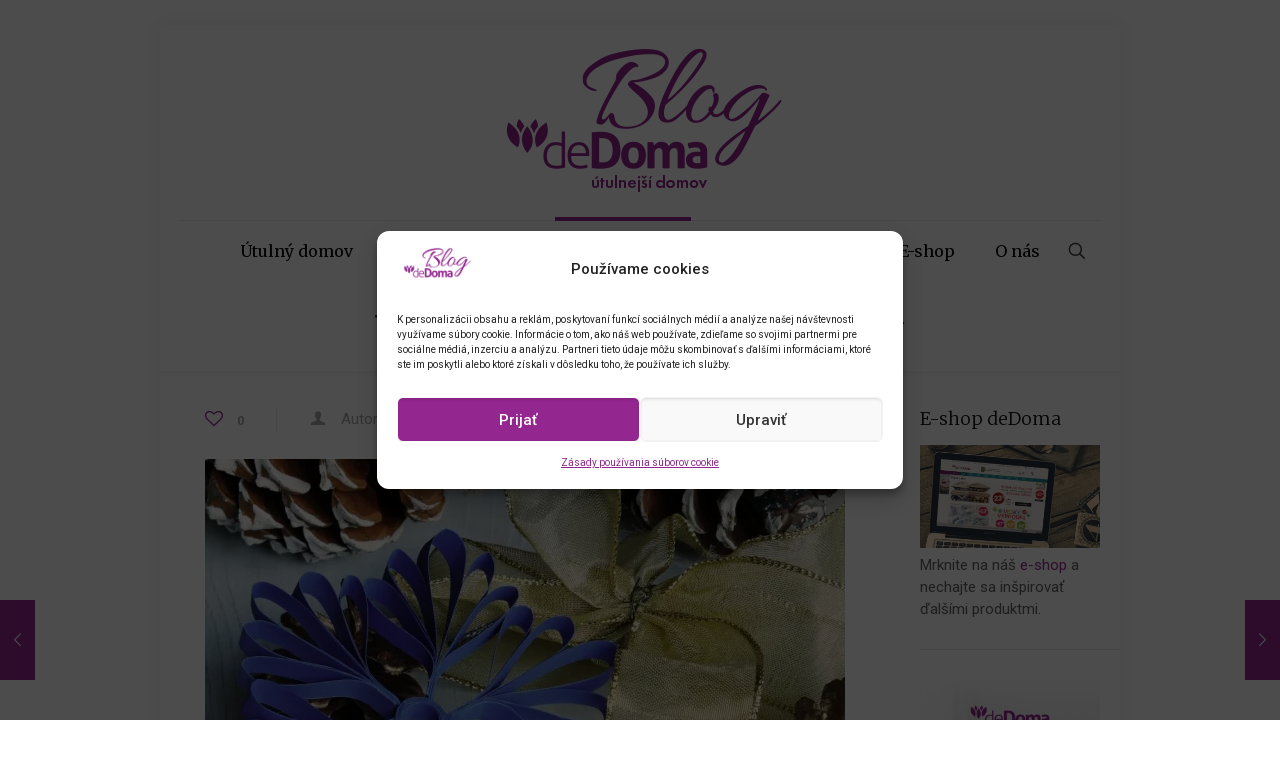

--- FILE ---
content_type: text/html; charset=UTF-8
request_url: https://blog.dedoma.sk/vlocka-z-papierovych-pasikov/
body_size: 268270
content:
<!DOCTYPE html>
<html lang="sk-SK" class="no-js " itemscope itemtype="https://schema.org/Article" >

<head>

<meta charset="UTF-8" />
<meta name='robots' content='index, follow, max-image-preview:large, max-snippet:-1, max-video-preview:-1' />

<!-- Google Tag Manager for WordPress by gtm4wp.com -->
<script data-cfasync="false" data-pagespeed-no-defer>
	var gtm4wp_datalayer_name = "dataLayer";
	var dataLayer = dataLayer || [];
</script>
<!-- End Google Tag Manager for WordPress by gtm4wp.com --><meta name="format-detection" content="telephone=no">
<meta name="viewport" content="width=device-width, initial-scale=1, maximum-scale=1" />
<link rel="shortcut icon" href="https://blog.dedoma.sk/wp-content/uploads/2023/04/output-onlinepngtools-1.png" type="image/x-icon" />

	<!-- This site is optimized with the Yoast SEO plugin v26.5 - https://yoast.com/wordpress/plugins/seo/ -->
	<title>Vločka z papierových pásikov - Inšpirácia od decoDoma</title>
	<link rel="canonical" href="https://blog.dedoma.sk/vlocka-z-papierovych-pasikov/" />
	<meta property="og:locale" content="sk_SK" />
	<meta property="og:type" content="article" />
	<meta property="og:title" content="Vločka z papierových pásikov - Inšpirácia od decoDoma" />
	<meta property="og:description" content="Baví ma, keď vznikne dobrý nápad a funguje vďaka úplne jednoduchým nástrojom. Ako v tomto prípade. Vločka je vytvorená z papierových prúžkov, ktoré sú nastrihané do nerovnakej dĺžky a po skupinkách zlepené k sebe." />
	<meta property="og:url" content="https://blog.dedoma.sk/vlocka-z-papierovych-pasikov/" />
	<meta property="og:site_name" content="Inšpirácia od decoDoma" />
	<meta property="article:published_time" content="2020-11-24T19:27:56+00:00" />
	<meta property="article:modified_time" content="2025-11-19T20:17:38+00:00" />
	<meta property="og:image" content="https://blog.dedoma.sk/wp-content/uploads/2020/11/Vločka-z-papierových-pásikov.jpg" />
	<meta property="og:image:width" content="1000" />
	<meta property="og:image:height" content="750" />
	<meta property="og:image:type" content="image/jpeg" />
	<meta name="author" content="Jana Pippichová" />
	<meta name="twitter:card" content="summary_large_image" />
	<meta name="twitter:label1" content="Autor" />
	<meta name="twitter:data1" content="Jana Pippichová" />
	<script type="application/ld+json" class="yoast-schema-graph">{"@context":"https://schema.org","@graph":[{"@type":"WebPage","@id":"https://blog.dedoma.sk/vlocka-z-papierovych-pasikov/","url":"https://blog.dedoma.sk/vlocka-z-papierovych-pasikov/","name":"Vločka z papierových pásikov - Inšpirácia od decoDoma","isPartOf":{"@id":"https://blog.dedoma.sk/#website"},"primaryImageOfPage":{"@id":"https://blog.dedoma.sk/vlocka-z-papierovych-pasikov/#primaryimage"},"image":{"@id":"https://blog.dedoma.sk/vlocka-z-papierovych-pasikov/#primaryimage"},"thumbnailUrl":"https://i0.wp.com/blog.dedoma.sk/wp-content/uploads/2020/11/Vlo%C4%8Dka-z-papierov%C3%BDch-p%C3%A1sikov.jpg?fit=1000%2C750&ssl=1","datePublished":"2020-11-24T19:27:56+00:00","dateModified":"2025-11-19T20:17:38+00:00","author":{"@id":"https://blog.dedoma.sk/#/schema/person/f8b2b4459baadb9768ae120867b80cb5"},"breadcrumb":{"@id":"https://blog.dedoma.sk/vlocka-z-papierovych-pasikov/#breadcrumb"},"inLanguage":"sk-SK","potentialAction":[{"@type":"ReadAction","target":["https://blog.dedoma.sk/vlocka-z-papierovych-pasikov/"]}]},{"@type":"ImageObject","inLanguage":"sk-SK","@id":"https://blog.dedoma.sk/vlocka-z-papierovych-pasikov/#primaryimage","url":"https://i0.wp.com/blog.dedoma.sk/wp-content/uploads/2020/11/Vlo%C4%8Dka-z-papierov%C3%BDch-p%C3%A1sikov.jpg?fit=1000%2C750&ssl=1","contentUrl":"https://i0.wp.com/blog.dedoma.sk/wp-content/uploads/2020/11/Vlo%C4%8Dka-z-papierov%C3%BDch-p%C3%A1sikov.jpg?fit=1000%2C750&ssl=1","width":1000,"height":750},{"@type":"BreadcrumbList","@id":"https://blog.dedoma.sk/vlocka-z-papierovych-pasikov/#breadcrumb","itemListElement":[{"@type":"ListItem","position":1,"name":"Domů","item":"https://blog.dedoma.sk/"},{"@type":"ListItem","position":2,"name":"Vločka z papierových pásikov"}]},{"@type":"WebSite","@id":"https://blog.dedoma.sk/#website","url":"https://blog.dedoma.sk/","name":"Inšpirácia od decoDoma","description":"Inšpirácia od decoDoma - to je náš blog","potentialAction":[{"@type":"SearchAction","target":{"@type":"EntryPoint","urlTemplate":"https://blog.dedoma.sk/?s={search_term_string}"},"query-input":{"@type":"PropertyValueSpecification","valueRequired":true,"valueName":"search_term_string"}}],"inLanguage":"sk-SK"},{"@type":"Person","@id":"https://blog.dedoma.sk/#/schema/person/f8b2b4459baadb9768ae120867b80cb5","name":"Jana Pippichová","image":{"@type":"ImageObject","inLanguage":"sk-SK","@id":"https://blog.dedoma.sk/#/schema/person/image/","url":"https://secure.gravatar.com/avatar/475ae1d5c92b102990fe3688440891255a7b80d0d5bc1a3f0b3e0df363e6ebd2?s=96&d=mm&r=g","contentUrl":"https://secure.gravatar.com/avatar/475ae1d5c92b102990fe3688440891255a7b80d0d5bc1a3f0b3e0df363e6ebd2?s=96&d=mm&r=g","caption":"Jana Pippichová"},"description":"jej články nájdete pod menom Jana Články na blogu pre vás pripravuje už od samého vzniku blogu, teda od roku 2016. Svoj obdiv ku všetkému tvorivému počínaniu sústredila do celého radu činností. Prešla sa po mólach slávnej Bertramky nezmazateľne zasvätenej mladým umelcom v modeloch vlastnej výroby, mnoho rokov navrhovala šité aj pletené odevy, spracovávala technologické postupy ich výroby. To už bol len krôčik k redakčnej práci v časopise Praktická žena, kde od roku 1991 navrhovala pletenú módu, bytové doplnky aj overovala recepty a pomáhala spoluutvárať časopis viac ako štvrť storočia. Za sebou má tiež redigovanie textov pre publikovanie kníh zameraných na hobby a ručné práce - v tiráži ste ju mohli objaviť v knihách ako Pletieme na rukách a prstoch alebo Šijeme hračky. Sme radi, že sa stala súčasťou nášho tímu. Teraz vás sprevádza všetkými témami a taktiež sezónnymi dobrotami sladkej i slanej kuchyne, pri ktorých pre vás testuje nové modely tovaru z nášho e-shopu. \"Chovám veľkú úctu k ľudovým remeslám, do svojho pracovného portfólia som pridala fotografovanie. Milujem bytový dizajn, kvety, knižky, hudbu od Bacha po Zappu, dobré jedlo, litre kávy a svoju rodinu.\"","url":"https://blog.dedoma.sk/author/jana-pippichova/"}]}</script>
	<!-- / Yoast SEO plugin. -->


<link rel='dns-prefetch' href='//secure.gravatar.com' />
<link rel='dns-prefetch' href='//stats.wp.com' />
<link rel='dns-prefetch' href='//fonts.googleapis.com' />
<link rel='dns-prefetch' href='//v0.wordpress.com' />
<link rel='preconnect' href='//i0.wp.com' />
<link rel="alternate" type="application/rss+xml" title="RSS kanál: Inšpirácia od decoDoma &raquo;" href="https://blog.dedoma.sk/feed/" />
<link rel="alternate" type="application/rss+xml" title="RSS kanál komentárov webu Inšpirácia od decoDoma &raquo;" href="https://blog.dedoma.sk/comments/feed/" />
<link rel="alternate" type="application/rss+xml" title="RSS kanál komentárov webu Inšpirácia od decoDoma &raquo; ku článku Vločka z papierových pásikov" href="https://blog.dedoma.sk/vlocka-z-papierovych-pasikov/feed/" />
<link rel="alternate" title="oEmbed (JSON)" type="application/json+oembed" href="https://blog.dedoma.sk/wp-json/oembed/1.0/embed?url=https%3A%2F%2Fblog.dedoma.sk%2Fvlocka-z-papierovych-pasikov%2F" />
<link rel="alternate" title="oEmbed (XML)" type="text/xml+oembed" href="https://blog.dedoma.sk/wp-json/oembed/1.0/embed?url=https%3A%2F%2Fblog.dedoma.sk%2Fvlocka-z-papierovych-pasikov%2F&#038;format=xml" />
<!-- blog.dedoma.sk is managing ads with Advanced Ads 2.0.14 – https://wpadvancedads.com/ --><script id="dedom-ready">
			window.advanced_ads_ready=function(e,a){a=a||"complete";var d=function(e){return"interactive"===a?"loading"!==e:"complete"===e};d(document.readyState)?e():document.addEventListener("readystatechange",(function(a){d(a.target.readyState)&&e()}),{once:"interactive"===a})},window.advanced_ads_ready_queue=window.advanced_ads_ready_queue||[];		</script>
		<style id='wp-img-auto-sizes-contain-inline-css' type='text/css'>
img:is([sizes=auto i],[sizes^="auto," i]){contain-intrinsic-size:3000px 1500px}
/*# sourceURL=wp-img-auto-sizes-contain-inline-css */
</style>
<link rel='stylesheet' id='sbi_styles-css' href='https://blog.dedoma.sk/wp-content/plugins/instagram-feed/css/sbi-styles.min.css?ver=6.10.0' type='text/css' media='all' />
<link rel='stylesheet' id='layerslider-css' href='https://blog.dedoma.sk/wp-content/plugins/LayerSlider/assets/static/layerslider/css/layerslider.css?ver=6.11.9' type='text/css' media='all' />
<style id='wp-emoji-styles-inline-css' type='text/css'>

	img.wp-smiley, img.emoji {
		display: inline !important;
		border: none !important;
		box-shadow: none !important;
		height: 1em !important;
		width: 1em !important;
		margin: 0 0.07em !important;
		vertical-align: -0.1em !important;
		background: none !important;
		padding: 0 !important;
	}
/*# sourceURL=wp-emoji-styles-inline-css */
</style>
<style id='wp-block-library-inline-css' type='text/css'>
:root{--wp-block-synced-color:#7a00df;--wp-block-synced-color--rgb:122,0,223;--wp-bound-block-color:var(--wp-block-synced-color);--wp-editor-canvas-background:#ddd;--wp-admin-theme-color:#007cba;--wp-admin-theme-color--rgb:0,124,186;--wp-admin-theme-color-darker-10:#006ba1;--wp-admin-theme-color-darker-10--rgb:0,107,160.5;--wp-admin-theme-color-darker-20:#005a87;--wp-admin-theme-color-darker-20--rgb:0,90,135;--wp-admin-border-width-focus:2px}@media (min-resolution:192dpi){:root{--wp-admin-border-width-focus:1.5px}}.wp-element-button{cursor:pointer}:root .has-very-light-gray-background-color{background-color:#eee}:root .has-very-dark-gray-background-color{background-color:#313131}:root .has-very-light-gray-color{color:#eee}:root .has-very-dark-gray-color{color:#313131}:root .has-vivid-green-cyan-to-vivid-cyan-blue-gradient-background{background:linear-gradient(135deg,#00d084,#0693e3)}:root .has-purple-crush-gradient-background{background:linear-gradient(135deg,#34e2e4,#4721fb 50%,#ab1dfe)}:root .has-hazy-dawn-gradient-background{background:linear-gradient(135deg,#faaca8,#dad0ec)}:root .has-subdued-olive-gradient-background{background:linear-gradient(135deg,#fafae1,#67a671)}:root .has-atomic-cream-gradient-background{background:linear-gradient(135deg,#fdd79a,#004a59)}:root .has-nightshade-gradient-background{background:linear-gradient(135deg,#330968,#31cdcf)}:root .has-midnight-gradient-background{background:linear-gradient(135deg,#020381,#2874fc)}:root{--wp--preset--font-size--normal:16px;--wp--preset--font-size--huge:42px}.has-regular-font-size{font-size:1em}.has-larger-font-size{font-size:2.625em}.has-normal-font-size{font-size:var(--wp--preset--font-size--normal)}.has-huge-font-size{font-size:var(--wp--preset--font-size--huge)}.has-text-align-center{text-align:center}.has-text-align-left{text-align:left}.has-text-align-right{text-align:right}.has-fit-text{white-space:nowrap!important}#end-resizable-editor-section{display:none}.aligncenter{clear:both}.items-justified-left{justify-content:flex-start}.items-justified-center{justify-content:center}.items-justified-right{justify-content:flex-end}.items-justified-space-between{justify-content:space-between}.screen-reader-text{border:0;clip-path:inset(50%);height:1px;margin:-1px;overflow:hidden;padding:0;position:absolute;width:1px;word-wrap:normal!important}.screen-reader-text:focus{background-color:#ddd;clip-path:none;color:#444;display:block;font-size:1em;height:auto;left:5px;line-height:normal;padding:15px 23px 14px;text-decoration:none;top:5px;width:auto;z-index:100000}html :where(.has-border-color){border-style:solid}html :where([style*=border-top-color]){border-top-style:solid}html :where([style*=border-right-color]){border-right-style:solid}html :where([style*=border-bottom-color]){border-bottom-style:solid}html :where([style*=border-left-color]){border-left-style:solid}html :where([style*=border-width]){border-style:solid}html :where([style*=border-top-width]){border-top-style:solid}html :where([style*=border-right-width]){border-right-style:solid}html :where([style*=border-bottom-width]){border-bottom-style:solid}html :where([style*=border-left-width]){border-left-style:solid}html :where(img[class*=wp-image-]){height:auto;max-width:100%}:where(figure){margin:0 0 1em}html :where(.is-position-sticky){--wp-admin--admin-bar--position-offset:var(--wp-admin--admin-bar--height,0px)}@media screen and (max-width:600px){html :where(.is-position-sticky){--wp-admin--admin-bar--position-offset:0px}}

/*# sourceURL=wp-block-library-inline-css */
</style><style id='wp-block-heading-inline-css' type='text/css'>
h1:where(.wp-block-heading).has-background,h2:where(.wp-block-heading).has-background,h3:where(.wp-block-heading).has-background,h4:where(.wp-block-heading).has-background,h5:where(.wp-block-heading).has-background,h6:where(.wp-block-heading).has-background{padding:1.25em 2.375em}h1.has-text-align-left[style*=writing-mode]:where([style*=vertical-lr]),h1.has-text-align-right[style*=writing-mode]:where([style*=vertical-rl]),h2.has-text-align-left[style*=writing-mode]:where([style*=vertical-lr]),h2.has-text-align-right[style*=writing-mode]:where([style*=vertical-rl]),h3.has-text-align-left[style*=writing-mode]:where([style*=vertical-lr]),h3.has-text-align-right[style*=writing-mode]:where([style*=vertical-rl]),h4.has-text-align-left[style*=writing-mode]:where([style*=vertical-lr]),h4.has-text-align-right[style*=writing-mode]:where([style*=vertical-rl]),h5.has-text-align-left[style*=writing-mode]:where([style*=vertical-lr]),h5.has-text-align-right[style*=writing-mode]:where([style*=vertical-rl]),h6.has-text-align-left[style*=writing-mode]:where([style*=vertical-lr]),h6.has-text-align-right[style*=writing-mode]:where([style*=vertical-rl]){rotate:180deg}
/*# sourceURL=https://blog.dedoma.sk/wp-includes/blocks/heading/style.min.css */
</style>
<style id='wp-block-embed-inline-css' type='text/css'>
.wp-block-embed.alignleft,.wp-block-embed.alignright,.wp-block[data-align=left]>[data-type="core/embed"],.wp-block[data-align=right]>[data-type="core/embed"]{max-width:360px;width:100%}.wp-block-embed.alignleft .wp-block-embed__wrapper,.wp-block-embed.alignright .wp-block-embed__wrapper,.wp-block[data-align=left]>[data-type="core/embed"] .wp-block-embed__wrapper,.wp-block[data-align=right]>[data-type="core/embed"] .wp-block-embed__wrapper{min-width:280px}.wp-block-cover .wp-block-embed{min-height:240px;min-width:320px}.wp-block-embed{overflow-wrap:break-word}.wp-block-embed :where(figcaption){margin-bottom:1em;margin-top:.5em}.wp-block-embed iframe{max-width:100%}.wp-block-embed__wrapper{position:relative}.wp-embed-responsive .wp-has-aspect-ratio .wp-block-embed__wrapper:before{content:"";display:block;padding-top:50%}.wp-embed-responsive .wp-has-aspect-ratio iframe{bottom:0;height:100%;left:0;position:absolute;right:0;top:0;width:100%}.wp-embed-responsive .wp-embed-aspect-21-9 .wp-block-embed__wrapper:before{padding-top:42.85%}.wp-embed-responsive .wp-embed-aspect-18-9 .wp-block-embed__wrapper:before{padding-top:50%}.wp-embed-responsive .wp-embed-aspect-16-9 .wp-block-embed__wrapper:before{padding-top:56.25%}.wp-embed-responsive .wp-embed-aspect-4-3 .wp-block-embed__wrapper:before{padding-top:75%}.wp-embed-responsive .wp-embed-aspect-1-1 .wp-block-embed__wrapper:before{padding-top:100%}.wp-embed-responsive .wp-embed-aspect-9-16 .wp-block-embed__wrapper:before{padding-top:177.77%}.wp-embed-responsive .wp-embed-aspect-1-2 .wp-block-embed__wrapper:before{padding-top:200%}
/*# sourceURL=https://blog.dedoma.sk/wp-includes/blocks/embed/style.min.css */
</style>
<style id='wp-block-paragraph-inline-css' type='text/css'>
.is-small-text{font-size:.875em}.is-regular-text{font-size:1em}.is-large-text{font-size:2.25em}.is-larger-text{font-size:3em}.has-drop-cap:not(:focus):first-letter{float:left;font-size:8.4em;font-style:normal;font-weight:100;line-height:.68;margin:.05em .1em 0 0;text-transform:uppercase}body.rtl .has-drop-cap:not(:focus):first-letter{float:none;margin-left:.1em}p.has-drop-cap.has-background{overflow:hidden}:root :where(p.has-background){padding:1.25em 2.375em}:where(p.has-text-color:not(.has-link-color)) a{color:inherit}p.has-text-align-left[style*="writing-mode:vertical-lr"],p.has-text-align-right[style*="writing-mode:vertical-rl"]{rotate:180deg}
/*# sourceURL=https://blog.dedoma.sk/wp-includes/blocks/paragraph/style.min.css */
</style>
<style id='global-styles-inline-css' type='text/css'>
:root{--wp--preset--aspect-ratio--square: 1;--wp--preset--aspect-ratio--4-3: 4/3;--wp--preset--aspect-ratio--3-4: 3/4;--wp--preset--aspect-ratio--3-2: 3/2;--wp--preset--aspect-ratio--2-3: 2/3;--wp--preset--aspect-ratio--16-9: 16/9;--wp--preset--aspect-ratio--9-16: 9/16;--wp--preset--color--black: #000000;--wp--preset--color--cyan-bluish-gray: #abb8c3;--wp--preset--color--white: #ffffff;--wp--preset--color--pale-pink: #f78da7;--wp--preset--color--vivid-red: #cf2e2e;--wp--preset--color--luminous-vivid-orange: #ff6900;--wp--preset--color--luminous-vivid-amber: #fcb900;--wp--preset--color--light-green-cyan: #7bdcb5;--wp--preset--color--vivid-green-cyan: #00d084;--wp--preset--color--pale-cyan-blue: #8ed1fc;--wp--preset--color--vivid-cyan-blue: #0693e3;--wp--preset--color--vivid-purple: #9b51e0;--wp--preset--gradient--vivid-cyan-blue-to-vivid-purple: linear-gradient(135deg,rgb(6,147,227) 0%,rgb(155,81,224) 100%);--wp--preset--gradient--light-green-cyan-to-vivid-green-cyan: linear-gradient(135deg,rgb(122,220,180) 0%,rgb(0,208,130) 100%);--wp--preset--gradient--luminous-vivid-amber-to-luminous-vivid-orange: linear-gradient(135deg,rgb(252,185,0) 0%,rgb(255,105,0) 100%);--wp--preset--gradient--luminous-vivid-orange-to-vivid-red: linear-gradient(135deg,rgb(255,105,0) 0%,rgb(207,46,46) 100%);--wp--preset--gradient--very-light-gray-to-cyan-bluish-gray: linear-gradient(135deg,rgb(238,238,238) 0%,rgb(169,184,195) 100%);--wp--preset--gradient--cool-to-warm-spectrum: linear-gradient(135deg,rgb(74,234,220) 0%,rgb(151,120,209) 20%,rgb(207,42,186) 40%,rgb(238,44,130) 60%,rgb(251,105,98) 80%,rgb(254,248,76) 100%);--wp--preset--gradient--blush-light-purple: linear-gradient(135deg,rgb(255,206,236) 0%,rgb(152,150,240) 100%);--wp--preset--gradient--blush-bordeaux: linear-gradient(135deg,rgb(254,205,165) 0%,rgb(254,45,45) 50%,rgb(107,0,62) 100%);--wp--preset--gradient--luminous-dusk: linear-gradient(135deg,rgb(255,203,112) 0%,rgb(199,81,192) 50%,rgb(65,88,208) 100%);--wp--preset--gradient--pale-ocean: linear-gradient(135deg,rgb(255,245,203) 0%,rgb(182,227,212) 50%,rgb(51,167,181) 100%);--wp--preset--gradient--electric-grass: linear-gradient(135deg,rgb(202,248,128) 0%,rgb(113,206,126) 100%);--wp--preset--gradient--midnight: linear-gradient(135deg,rgb(2,3,129) 0%,rgb(40,116,252) 100%);--wp--preset--font-size--small: 13px;--wp--preset--font-size--medium: 20px;--wp--preset--font-size--large: 36px;--wp--preset--font-size--x-large: 42px;--wp--preset--spacing--20: 0.44rem;--wp--preset--spacing--30: 0.67rem;--wp--preset--spacing--40: 1rem;--wp--preset--spacing--50: 1.5rem;--wp--preset--spacing--60: 2.25rem;--wp--preset--spacing--70: 3.38rem;--wp--preset--spacing--80: 5.06rem;--wp--preset--shadow--natural: 6px 6px 9px rgba(0, 0, 0, 0.2);--wp--preset--shadow--deep: 12px 12px 50px rgba(0, 0, 0, 0.4);--wp--preset--shadow--sharp: 6px 6px 0px rgba(0, 0, 0, 0.2);--wp--preset--shadow--outlined: 6px 6px 0px -3px rgb(255, 255, 255), 6px 6px rgb(0, 0, 0);--wp--preset--shadow--crisp: 6px 6px 0px rgb(0, 0, 0);}:where(.is-layout-flex){gap: 0.5em;}:where(.is-layout-grid){gap: 0.5em;}body .is-layout-flex{display: flex;}.is-layout-flex{flex-wrap: wrap;align-items: center;}.is-layout-flex > :is(*, div){margin: 0;}body .is-layout-grid{display: grid;}.is-layout-grid > :is(*, div){margin: 0;}:where(.wp-block-columns.is-layout-flex){gap: 2em;}:where(.wp-block-columns.is-layout-grid){gap: 2em;}:where(.wp-block-post-template.is-layout-flex){gap: 1.25em;}:where(.wp-block-post-template.is-layout-grid){gap: 1.25em;}.has-black-color{color: var(--wp--preset--color--black) !important;}.has-cyan-bluish-gray-color{color: var(--wp--preset--color--cyan-bluish-gray) !important;}.has-white-color{color: var(--wp--preset--color--white) !important;}.has-pale-pink-color{color: var(--wp--preset--color--pale-pink) !important;}.has-vivid-red-color{color: var(--wp--preset--color--vivid-red) !important;}.has-luminous-vivid-orange-color{color: var(--wp--preset--color--luminous-vivid-orange) !important;}.has-luminous-vivid-amber-color{color: var(--wp--preset--color--luminous-vivid-amber) !important;}.has-light-green-cyan-color{color: var(--wp--preset--color--light-green-cyan) !important;}.has-vivid-green-cyan-color{color: var(--wp--preset--color--vivid-green-cyan) !important;}.has-pale-cyan-blue-color{color: var(--wp--preset--color--pale-cyan-blue) !important;}.has-vivid-cyan-blue-color{color: var(--wp--preset--color--vivid-cyan-blue) !important;}.has-vivid-purple-color{color: var(--wp--preset--color--vivid-purple) !important;}.has-black-background-color{background-color: var(--wp--preset--color--black) !important;}.has-cyan-bluish-gray-background-color{background-color: var(--wp--preset--color--cyan-bluish-gray) !important;}.has-white-background-color{background-color: var(--wp--preset--color--white) !important;}.has-pale-pink-background-color{background-color: var(--wp--preset--color--pale-pink) !important;}.has-vivid-red-background-color{background-color: var(--wp--preset--color--vivid-red) !important;}.has-luminous-vivid-orange-background-color{background-color: var(--wp--preset--color--luminous-vivid-orange) !important;}.has-luminous-vivid-amber-background-color{background-color: var(--wp--preset--color--luminous-vivid-amber) !important;}.has-light-green-cyan-background-color{background-color: var(--wp--preset--color--light-green-cyan) !important;}.has-vivid-green-cyan-background-color{background-color: var(--wp--preset--color--vivid-green-cyan) !important;}.has-pale-cyan-blue-background-color{background-color: var(--wp--preset--color--pale-cyan-blue) !important;}.has-vivid-cyan-blue-background-color{background-color: var(--wp--preset--color--vivid-cyan-blue) !important;}.has-vivid-purple-background-color{background-color: var(--wp--preset--color--vivid-purple) !important;}.has-black-border-color{border-color: var(--wp--preset--color--black) !important;}.has-cyan-bluish-gray-border-color{border-color: var(--wp--preset--color--cyan-bluish-gray) !important;}.has-white-border-color{border-color: var(--wp--preset--color--white) !important;}.has-pale-pink-border-color{border-color: var(--wp--preset--color--pale-pink) !important;}.has-vivid-red-border-color{border-color: var(--wp--preset--color--vivid-red) !important;}.has-luminous-vivid-orange-border-color{border-color: var(--wp--preset--color--luminous-vivid-orange) !important;}.has-luminous-vivid-amber-border-color{border-color: var(--wp--preset--color--luminous-vivid-amber) !important;}.has-light-green-cyan-border-color{border-color: var(--wp--preset--color--light-green-cyan) !important;}.has-vivid-green-cyan-border-color{border-color: var(--wp--preset--color--vivid-green-cyan) !important;}.has-pale-cyan-blue-border-color{border-color: var(--wp--preset--color--pale-cyan-blue) !important;}.has-vivid-cyan-blue-border-color{border-color: var(--wp--preset--color--vivid-cyan-blue) !important;}.has-vivid-purple-border-color{border-color: var(--wp--preset--color--vivid-purple) !important;}.has-vivid-cyan-blue-to-vivid-purple-gradient-background{background: var(--wp--preset--gradient--vivid-cyan-blue-to-vivid-purple) !important;}.has-light-green-cyan-to-vivid-green-cyan-gradient-background{background: var(--wp--preset--gradient--light-green-cyan-to-vivid-green-cyan) !important;}.has-luminous-vivid-amber-to-luminous-vivid-orange-gradient-background{background: var(--wp--preset--gradient--luminous-vivid-amber-to-luminous-vivid-orange) !important;}.has-luminous-vivid-orange-to-vivid-red-gradient-background{background: var(--wp--preset--gradient--luminous-vivid-orange-to-vivid-red) !important;}.has-very-light-gray-to-cyan-bluish-gray-gradient-background{background: var(--wp--preset--gradient--very-light-gray-to-cyan-bluish-gray) !important;}.has-cool-to-warm-spectrum-gradient-background{background: var(--wp--preset--gradient--cool-to-warm-spectrum) !important;}.has-blush-light-purple-gradient-background{background: var(--wp--preset--gradient--blush-light-purple) !important;}.has-blush-bordeaux-gradient-background{background: var(--wp--preset--gradient--blush-bordeaux) !important;}.has-luminous-dusk-gradient-background{background: var(--wp--preset--gradient--luminous-dusk) !important;}.has-pale-ocean-gradient-background{background: var(--wp--preset--gradient--pale-ocean) !important;}.has-electric-grass-gradient-background{background: var(--wp--preset--gradient--electric-grass) !important;}.has-midnight-gradient-background{background: var(--wp--preset--gradient--midnight) !important;}.has-small-font-size{font-size: var(--wp--preset--font-size--small) !important;}.has-medium-font-size{font-size: var(--wp--preset--font-size--medium) !important;}.has-large-font-size{font-size: var(--wp--preset--font-size--large) !important;}.has-x-large-font-size{font-size: var(--wp--preset--font-size--x-large) !important;}
/*# sourceURL=global-styles-inline-css */
</style>

<style id='classic-theme-styles-inline-css' type='text/css'>
/*! This file is auto-generated */
.wp-block-button__link{color:#fff;background-color:#32373c;border-radius:9999px;box-shadow:none;text-decoration:none;padding:calc(.667em + 2px) calc(1.333em + 2px);font-size:1.125em}.wp-block-file__button{background:#32373c;color:#fff;text-decoration:none}
/*# sourceURL=/wp-includes/css/classic-themes.min.css */
</style>
<link rel='stylesheet' id='contact-form-7-css' href='https://blog.dedoma.sk/wp-content/plugins/contact-form-7/includes/css/styles.css?ver=6.1.4' type='text/css' media='all' />
<link rel='stylesheet' id='cmplz-general-css' href='https://blog.dedoma.sk/wp-content/plugins/complianz-gdpr/assets/css/cookieblocker.min.css?ver=6.5.6' type='text/css' media='all' />
<link rel='stylesheet' id='mfn-be-css' href='https://blog.dedoma.sk/wp-content/themes/betheme/css/be.css?ver=25.1.4' type='text/css' media='all' />
<link rel='stylesheet' id='mfn-animations-css' href='https://blog.dedoma.sk/wp-content/themes/betheme/assets/animations/animations.min.css?ver=25.1.4' type='text/css' media='all' />
<link rel='stylesheet' id='mfn-font-awesome-css' href='https://blog.dedoma.sk/wp-content/themes/betheme/fonts/fontawesome/fontawesome.css?ver=25.1.4' type='text/css' media='all' />
<link rel='stylesheet' id='mfn-jplayer-css' href='https://blog.dedoma.sk/wp-content/themes/betheme/assets/jplayer/css/jplayer.blue.monday.css?ver=25.1.4' type='text/css' media='all' />
<link rel='stylesheet' id='mfn-responsive-css' href='https://blog.dedoma.sk/wp-content/themes/betheme/css/responsive.css?ver=25.1.4' type='text/css' media='all' />
<link rel='stylesheet' id='mfn-fonts-css' href='https://fonts.googleapis.com/css?family=Roboto%3A1%2C100%2C300%2C400%2C400italic%2C500%2C700%7CMerriweather%3A1%2C100%2C300%2C400%2C400italic%2C500%2C700&#038;subset=latin%2Clatin-ext&#038;display=swap&#038;ver=6.9' type='text/css' media='all' />
<style id='mfn-dynamic-inline-css' type='text/css'>
html{background-image:url(https://blog.decodoma.cz/wp-content/uploads/2015/03/home_recipes_bg.jpg);background-repeat:no-repeat;background-position:center;background-attachment:fixed;background-size:cover}
html{background-color:#ffffff}#Wrapper,#Content,.mfn-popup .mfn-popup-content,.mfn-off-canvas-sidebar .mfn-off-canvas-content-wrapper,.mfn-cart-holder,.mfn-header-login,#Top_bar .search_wrapper,#Top_bar .top_bar_right .mfn-live-search-box,.column_livesearch .mfn-live-search-wrapper,.column_livesearch .mfn-live-search-box{background-color:#ffffff}body:not(.template-slider) #Header{min-height:0px}body.header-below:not(.template-slider) #Header{padding-top:0px}#Subheader{padding:80px 0}body,button,span.date_label,.timeline_items li h3 span,input[type="submit"],input[type="reset"],input[type="button"],input[type="text"],input[type="password"],input[type="tel"],input[type="email"],textarea,select,.offer_li .title h3{font-family:"Roboto",Helvetica,Arial,sans-serif}#menu > ul > li > a,a.action_button,#overlay-menu ul li a{font-family:"Merriweather",Helvetica,Arial,sans-serif}#Subheader .title{font-family:"Merriweather",Helvetica,Arial,sans-serif}h1,h2,h3,h4,.text-logo #logo{font-family:"Merriweather",Helvetica,Arial,sans-serif}h5,h6{font-family:"Roboto",Helvetica,Arial,sans-serif}blockquote{font-family:"Roboto",Helvetica,Arial,sans-serif}.chart_box .chart .num,.counter .desc_wrapper .number-wrapper,.how_it_works .image .number,.pricing-box .plan-header .price,.quick_fact .number-wrapper,.woocommerce .product div.entry-summary .price{font-family:"Merriweather",Helvetica,Arial,sans-serif}body{font-size:15px;line-height:22px;font-weight:400;letter-spacing:0px}.big{font-size:16px;line-height:28px;font-weight:400;letter-spacing:0px}#menu > ul > li > a,a.action_button,#overlay-menu ul li a{font-size:16px;font-weight:400;letter-spacing:0px}#overlay-menu ul li a{line-height:24px}#Subheader .title{font-size:36px;line-height:36px;font-weight:700;letter-spacing:0px}h1,.text-logo #logo{font-size:30px;line-height:30px;font-weight:300;letter-spacing:0px}h2{font-size:22px;line-height:33px;font-weight:300;letter-spacing:0px}h3,.woocommerce ul.products li.product h3,.woocommerce #customer_login h2{font-size:23px;line-height:23px;font-weight:300;letter-spacing:0px}h4,.woocommerce .woocommerce-order-details__title,.woocommerce .wc-bacs-bank-details-heading,.woocommerce .woocommerce-customer-details h2{font-size:20px;line-height:27px;font-weight:300;letter-spacing:0px}h5{font-size:15px;line-height:19px;font-weight:700;letter-spacing:0px}h6{font-size:13px;line-height:19px;font-weight:400;letter-spacing:0px}#Intro .intro-title{font-size:70px;line-height:70px;font-weight:400;letter-spacing:0px}@media only screen and (min-width:768px) and (max-width:959px){body{font-size:13px;line-height:19px;letter-spacing:0px}.big{font-size:14px;line-height:24px;letter-spacing:0px}#menu > ul > li > a,a.action_button,#overlay-menu ul li a{font-size:14px;letter-spacing:0px}#overlay-menu ul li a{line-height:21px;letter-spacing:0px}#Subheader .title{font-size:31px;line-height:31px;letter-spacing:0px}h1,.text-logo #logo{font-size:26px;line-height:26px;letter-spacing:0px}h2{font-size:19px;line-height:28px;letter-spacing:0px}h3,.woocommerce ul.products li.product h3,.woocommerce #customer_login h2{font-size:20px;line-height:20px;letter-spacing:0px}h4,.woocommerce .woocommerce-order-details__title,.woocommerce .wc-bacs-bank-details-heading,.woocommerce .woocommerce-customer-details h2{font-size:17px;line-height:23px;letter-spacing:0px}h5{font-size:13px;line-height:19px;letter-spacing:0px}h6{font-size:13px;line-height:19px;letter-spacing:0px}#Intro .intro-title{font-size:60px;line-height:60px;letter-spacing:0px}blockquote{font-size:15px}.chart_box .chart .num{font-size:45px;line-height:45px}.counter .desc_wrapper .number-wrapper{font-size:45px;line-height:45px}.counter .desc_wrapper .title{font-size:14px;line-height:18px}.faq .question .title{font-size:14px}.fancy_heading .title{font-size:38px;line-height:38px}.offer .offer_li .desc_wrapper .title h3{font-size:32px;line-height:32px}.offer_thumb_ul li.offer_thumb_li .desc_wrapper .title h3{font-size:32px;line-height:32px}.pricing-box .plan-header h2{font-size:27px;line-height:27px}.pricing-box .plan-header .price > span{font-size:40px;line-height:40px}.pricing-box .plan-header .price sup.currency{font-size:18px;line-height:18px}.pricing-box .plan-header .price sup.period{font-size:14px;line-height:14px}.quick_fact .number{font-size:80px;line-height:80px}.trailer_box .desc h2{font-size:27px;line-height:27px}.widget > h3{font-size:17px;line-height:20px}}@media only screen and (min-width:480px) and (max-width:767px){body{font-size:13px;line-height:19px;letter-spacing:0px}.big{font-size:13px;line-height:21px;letter-spacing:0px}#menu > ul > li > a,a.action_button,#overlay-menu ul li a{font-size:13px;letter-spacing:0px}#overlay-menu ul li a{line-height:19.5px;letter-spacing:0px}#Subheader .title{font-size:27px;line-height:27px;letter-spacing:0px}h1,.text-logo #logo{font-size:23px;line-height:23px;letter-spacing:0px}h2{font-size:17px;line-height:25px;letter-spacing:0px}h3,.woocommerce ul.products li.product h3,.woocommerce #customer_login h2{font-size:17px;line-height:19px;letter-spacing:0px}h4,.woocommerce .woocommerce-order-details__title,.woocommerce .wc-bacs-bank-details-heading,.woocommerce .woocommerce-customer-details h2{font-size:15px;line-height:20px;letter-spacing:0px}h5{font-size:13px;line-height:19px;letter-spacing:0px}h6{font-size:13px;line-height:19px;letter-spacing:0px}#Intro .intro-title{font-size:53px;line-height:53px;letter-spacing:0px}blockquote{font-size:14px}.chart_box .chart .num{font-size:40px;line-height:40px}.counter .desc_wrapper .number-wrapper{font-size:40px;line-height:40px}.counter .desc_wrapper .title{font-size:13px;line-height:16px}.faq .question .title{font-size:13px}.fancy_heading .title{font-size:34px;line-height:34px}.offer .offer_li .desc_wrapper .title h3{font-size:28px;line-height:28px}.offer_thumb_ul li.offer_thumb_li .desc_wrapper .title h3{font-size:28px;line-height:28px}.pricing-box .plan-header h2{font-size:24px;line-height:24px}.pricing-box .plan-header .price > span{font-size:34px;line-height:34px}.pricing-box .plan-header .price sup.currency{font-size:16px;line-height:16px}.pricing-box .plan-header .price sup.period{font-size:13px;line-height:13px}.quick_fact .number{font-size:70px;line-height:70px}.trailer_box .desc h2{font-size:24px;line-height:24px}.widget > h3{font-size:16px;line-height:19px}}@media only screen and (max-width:479px){body{font-size:13px;line-height:19px;letter-spacing:0px}.big{font-size:13px;line-height:19px;letter-spacing:0px}#menu > ul > li > a,a.action_button,#overlay-menu ul li a{font-size:13px;letter-spacing:0px}#overlay-menu ul li a{line-height:19.5px;letter-spacing:0px}#Subheader .title{font-size:22px;line-height:22px;letter-spacing:0px}h1,.text-logo #logo{font-size:18px;line-height:19px;letter-spacing:0px}h2{font-size:13px;line-height:20px;letter-spacing:0px}h3,.woocommerce ul.products li.product h3,.woocommerce #customer_login h2{font-size:14px;line-height:19px;letter-spacing:0px}h4,.woocommerce .woocommerce-order-details__title,.woocommerce .wc-bacs-bank-details-heading,.woocommerce .woocommerce-customer-details h2{font-size:13px;line-height:19px;letter-spacing:0px}h5{font-size:13px;line-height:19px;letter-spacing:0px}h6{font-size:13px;line-height:19px;letter-spacing:0px}#Intro .intro-title{font-size:42px;line-height:42px;letter-spacing:0px}blockquote{font-size:13px}.chart_box .chart .num{font-size:35px;line-height:35px}.counter .desc_wrapper .number-wrapper{font-size:35px;line-height:35px}.counter .desc_wrapper .title{font-size:13px;line-height:26px}.faq .question .title{font-size:13px}.fancy_heading .title{font-size:30px;line-height:30px}.offer .offer_li .desc_wrapper .title h3{font-size:26px;line-height:26px}.offer_thumb_ul li.offer_thumb_li .desc_wrapper .title h3{font-size:26px;line-height:26px}.pricing-box .plan-header h2{font-size:21px;line-height:21px}.pricing-box .plan-header .price > span{font-size:32px;line-height:32px}.pricing-box .plan-header .price sup.currency{font-size:14px;line-height:14px}.pricing-box .plan-header .price sup.period{font-size:13px;line-height:13px}.quick_fact .number{font-size:60px;line-height:60px}.trailer_box .desc h2{font-size:21px;line-height:21px}.widget > h3{font-size:15px;line-height:18px}}.with_aside .sidebar.columns{width:23%}.with_aside .sections_group{width:77%}.aside_both .sidebar.columns{width:18%}.aside_both .sidebar.sidebar-1{margin-left:-82%}.aside_both .sections_group{width:64%;margin-left:18%}@media only screen and (min-width:1240px){#Wrapper,.with_aside .content_wrapper{max-width:960px}.section_wrapper,.container{max-width:940px}.layout-boxed.header-boxed #Top_bar.is-sticky{max-width:960px}}@media only screen and (max-width:767px){.section_wrapper,.container,.four.columns .widget-area{max-width:700px !important}}.button-default .button,.button-flat .button,.button-round .button{background-color:#f7f7f7;color:#747474}.button-stroke .button{border-color:#f7f7f7;color:#747474}.button-stroke .button:hover{background-color:#f7f7f7;color:#fff}.button-default .button_theme,.button-default button,.button-default input[type="button"],.button-default input[type="reset"],.button-default input[type="submit"],.button-flat .button_theme,.button-flat button,.button-flat input[type="button"],.button-flat input[type="reset"],.button-flat input[type="submit"],.button-round .button_theme,.button-round button,.button-round input[type="button"],.button-round input[type="reset"],.button-round input[type="submit"],.woocommerce #respond input#submit,.woocommerce a.button:not(.default),.woocommerce button.button,.woocommerce input.button,.woocommerce #respond input#submit:hover,.woocommerce a.button:hover,.woocommerce button.button:hover,.woocommerce input.button:hover{color:#ffffff}.button-stroke .button_theme:hover,.button-stroke button:hover,.button-stroke input[type="submit"]:hover,.button-stroke input[type="reset"]:hover,.button-stroke input[type="button"]:hover,.button-stroke .woocommerce #respond input#submit:hover,.button-stroke .woocommerce a.button:not(.default):hover,.button-stroke .woocommerce button.button:hover,.button-stroke.woocommerce input.button:hover{color:#ffffff !important}.button-stroke .button_theme:hover .button_icon i{color:#ffffff !important}.button-default .single_add_to_cart_button,.button-flat .single_add_to_cart_button,.button-round .single_add_to_cart_button,.button-default .woocommerce .button:disabled,.button-flat .woocommerce .button:disabled,.button-round .woocommerce .button:disabled,.button-default .woocommerce .button.alt .button-flat .woocommerce .button.alt,.button-round .woocommerce .button.alt{color:#ffffff!important}.action_button,.action_button:hover{background-color:#0089f7;color:#ffffff}.button-stroke a.action_button{border-color:#0089f7}.button-stroke a.action_button:hover{background-color:#0089f7!important}.footer_button{color:#626262!important;background-color:transparent;box-shadow:none!important}.footer_button:after{display:none!important}.button-custom .button,.button-custom .action_button,.button-custom .footer_button,.button-custom button,.button-custom input[type="button"],.button-custom input[type="reset"],.button-custom input[type="submit"],.button-custom .woocommerce #respond input#submit,.button-custom .woocommerce a.button,.button-custom .woocommerce button.button,.button-custom .woocommerce input.button{font-family:Roboto;font-size:14px;line-height:14px;font-weight:400;letter-spacing:0px;padding:12px 20px 12px 20px;border-width:0px;border-radius:0px}.button-custom .button{color:#626262;background-color:#dbdddf;border-color:transparent}.button-custom .button:hover{color:#626262;background-color:#d3d3d3;border-color:transparent}.button-custom .button_theme,.button-custom button,.button-custom input[type="button"],.button-custom input[type="reset"],.button-custom input[type="submit"],.button-custom .woocommerce #respond input#submit,.button-custom .woocommerce a.button:not(.default),.button-custom .woocommerce button.button,.button-custom .woocommerce input.button{color:#ffffff;background-color:#0095eb;border-color:transparent}.button-custom .button_theme:hover,.button-custom button:hover,.button-custom input[type="button"]:hover,.button-custom input[type="reset"]:hover,.button-custom input[type="submit"]:hover,.button-custom .woocommerce #respond input#submit:hover,.button-custom .woocommerce a.button:not(.default):hover,.button-custom .woocommerce button.button:hover,.button-custom .woocommerce input.button:hover{color:#ffffff;background-color:#007cc3;border-color:transparent}.button-custom .action_button{color:#626262;background-color:#dbdddf;border-color:transparent}.button-custom .action_button:hover{color:#626262;background-color:#d3d3d3;border-color:transparent}.button-custom .single_add_to_cart_button,.button-custom .woocommerce .button:disabled,.button-custom .woocommerce .button.alt{line-height:14px!important;padding:12px 20px 12px 20px!important;color:#ffffff!important;background-color:#0095eb!important}.button-custom .single_add_to_cart_button:hover,.button-custom .woocommerce .button:disabled:hover,.button-custom .woocommerce .button.alt:hover{color:#ffffff!important;background-color:#007cc3!important}#Top_bar #logo,.header-fixed #Top_bar #logo,.header-plain #Top_bar #logo,.header-transparent #Top_bar #logo{height:60px;line-height:60px;padding:40px 0}.logo-overflow #Top_bar:not(.is-sticky) .logo{height:140px}#Top_bar .menu > li > a{padding:40px 0}.menu-highlight:not(.header-creative) #Top_bar .menu > li > a{margin:45px 0}.header-plain:not(.menu-highlight) #Top_bar .menu > li > a span:not(.description){line-height:140px}.header-fixed #Top_bar .menu > li > a{padding:55px 0}@media only screen and (max-width:767px){.mobile-header-mini #Top_bar #logo{height:50px!important;line-height:50px!important;margin:5px 0}}.image_frame,.wp-caption{border-width:0px}.alert{border-radius:0px}#Top_bar .top_bar_right .top-bar-right-input input{width:200px}.mfn-live-search-box .mfn-live-search-list{max-height:300px}#Side_slide{right:-250px;width:250px}#Side_slide.left{left:-250px}.blog-teaser li .desc-wrapper .desc{background-position-y:-1px}@media only screen and ( max-width:767px ){}@media only screen and (min-width:1240px){body:not(.header-simple) #Top_bar #menu{display:block!important}.tr-menu #Top_bar #menu{background:none!important}#Top_bar .menu > li > ul.mfn-megamenu > li{float:left}#Top_bar .menu > li > ul.mfn-megamenu > li.mfn-megamenu-cols-1{width:100%}#Top_bar .menu > li > ul.mfn-megamenu > li.mfn-megamenu-cols-2{width:50%}#Top_bar .menu > li > ul.mfn-megamenu > li.mfn-megamenu-cols-3{width:33.33%}#Top_bar .menu > li > ul.mfn-megamenu > li.mfn-megamenu-cols-4{width:25%}#Top_bar .menu > li > ul.mfn-megamenu > li.mfn-megamenu-cols-5{width:20%}#Top_bar .menu > li > ul.mfn-megamenu > li.mfn-megamenu-cols-6{width:16.66%}#Top_bar .menu > li > ul.mfn-megamenu > li > ul{display:block!important;position:inherit;left:auto;top:auto;border-width:0 1px 0 0}#Top_bar .menu > li > ul.mfn-megamenu > li:last-child > ul{border:0}#Top_bar .menu > li > ul.mfn-megamenu > li > ul li{width:auto}#Top_bar .menu > li > ul.mfn-megamenu a.mfn-megamenu-title{text-transform:uppercase;font-weight:400;background:none}#Top_bar .menu > li > ul.mfn-megamenu a .menu-arrow{display:none}.menuo-right #Top_bar .menu > li > ul.mfn-megamenu{left:0;width:98%!important;margin:0 1%;padding:20px 0}.menuo-right #Top_bar .menu > li > ul.mfn-megamenu-bg{box-sizing:border-box}#Top_bar .menu > li > ul.mfn-megamenu-bg{padding:20px 166px 20px 20px;background-repeat:no-repeat;background-position:right bottom}.rtl #Top_bar .menu > li > ul.mfn-megamenu-bg{padding-left:166px;padding-right:20px;background-position:left bottom}#Top_bar .menu > li > ul.mfn-megamenu-bg > li{background:none}#Top_bar .menu > li > ul.mfn-megamenu-bg > li a{border:none}#Top_bar .menu > li > ul.mfn-megamenu-bg > li > ul{background:none!important;-webkit-box-shadow:0 0 0 0;-moz-box-shadow:0 0 0 0;box-shadow:0 0 0 0}.mm-vertical #Top_bar .container{position:relative}.mm-vertical #Top_bar .top_bar_left{position:static}.mm-vertical #Top_bar .menu > li ul{box-shadow:0 0 0 0 transparent!important;background-image:none}.mm-vertical #Top_bar .menu > li > ul.mfn-megamenu{padding:20px 0}.mm-vertical.header-plain #Top_bar .menu > li > ul.mfn-megamenu{width:100%!important;margin:0}.mm-vertical #Top_bar .menu > li > ul.mfn-megamenu > li{display:table-cell;float:none!important;width:10%;padding:0 15px;border-right:1px solid rgba(0,0,0,0.05)}.mm-vertical #Top_bar .menu > li > ul.mfn-megamenu > li:last-child{border-right-width:0}.mm-vertical #Top_bar .menu > li > ul.mfn-megamenu > li.hide-border{border-right-width:0}.mm-vertical #Top_bar .menu > li > ul.mfn-megamenu > li a{border-bottom-width:0;padding:9px 15px;line-height:120%}.mm-vertical #Top_bar .menu > li > ul.mfn-megamenu a.mfn-megamenu-title{font-weight:700}.rtl .mm-vertical #Top_bar .menu > li > ul.mfn-megamenu > li:first-child{border-right-width:0}.rtl .mm-vertical #Top_bar .menu > li > ul.mfn-megamenu > li:last-child{border-right-width:1px}body.header-shop #Top_bar #menu{display:flex!important}.header-shop #Top_bar.is-sticky .top_bar_row_second{display:none}.header-plain:not(.menuo-right) #Header .top_bar_left{width:auto!important}.header-stack.header-center #Top_bar #menu{display:inline-block!important}.header-simple #Top_bar #menu{display:none;height:auto;width:300px;bottom:auto;top:100%;right:1px;position:absolute;margin:0}.header-simple #Header a.responsive-menu-toggle{display:block;right:10px}.header-simple #Top_bar #menu > ul{width:100%;float:left}.header-simple #Top_bar #menu ul li{width:100%;padding-bottom:0;border-right:0;position:relative}.header-simple #Top_bar #menu ul li a{padding:0 20px;margin:0;display:block;height:auto;line-height:normal;border:none}.header-simple #Top_bar #menu ul li a:after{display:none}.header-simple #Top_bar #menu ul li a span{border:none;line-height:44px;display:inline;padding:0}.header-simple #Top_bar #menu ul li.submenu .menu-toggle{display:block;position:absolute;right:0;top:0;width:44px;height:44px;line-height:44px;font-size:30px;font-weight:300;text-align:center;cursor:pointer;color:#444;opacity:0.33}.header-simple #Top_bar #menu ul li.submenu .menu-toggle:after{content:"+"}.header-simple #Top_bar #menu ul li.hover > .menu-toggle:after{content:"-"}.header-simple #Top_bar #menu ul li.hover a{border-bottom:0}.header-simple #Top_bar #menu ul.mfn-megamenu li .menu-toggle{display:none}.header-simple #Top_bar #menu ul li ul{position:relative!important;left:0!important;top:0;padding:0;margin:0!important;width:auto!important;background-image:none}.header-simple #Top_bar #menu ul li ul li{width:100%!important;display:block;padding:0}.header-simple #Top_bar #menu ul li ul li a{padding:0 20px 0 30px}.header-simple #Top_bar #menu ul li ul li a .menu-arrow{display:none}.header-simple #Top_bar #menu ul li ul li a span{padding:0}.header-simple #Top_bar #menu ul li ul li a span:after{display:none!important}.header-simple #Top_bar .menu > li > ul.mfn-megamenu a.mfn-megamenu-title{text-transform:uppercase;font-weight:400}.header-simple #Top_bar .menu > li > ul.mfn-megamenu > li > ul{display:block!important;position:inherit;left:auto;top:auto}.header-simple #Top_bar #menu ul li ul li ul{border-left:0!important;padding:0;top:0}.header-simple #Top_bar #menu ul li ul li ul li a{padding:0 20px 0 40px}.rtl.header-simple #Top_bar #menu{left:1px;right:auto}.rtl.header-simple #Top_bar a.responsive-menu-toggle{left:10px;right:auto}.rtl.header-simple #Top_bar #menu ul li.submenu .menu-toggle{left:0;right:auto}.rtl.header-simple #Top_bar #menu ul li ul{left:auto!important;right:0!important}.rtl.header-simple #Top_bar #menu ul li ul li a{padding:0 30px 0 20px}.rtl.header-simple #Top_bar #menu ul li ul li ul li a{padding:0 40px 0 20px}.menu-highlight #Top_bar .menu > li{margin:0 2px}.menu-highlight:not(.header-creative) #Top_bar .menu > li > a{padding:0;-webkit-border-radius:5px;border-radius:5px}.menu-highlight #Top_bar .menu > li > a:after{display:none}.menu-highlight #Top_bar .menu > li > a span:not(.description){line-height:50px}.menu-highlight #Top_bar .menu > li > a span.description{display:none}.menu-highlight.header-stack #Top_bar .menu > li > a{margin:10px 0!important}.menu-highlight.header-stack #Top_bar .menu > li > a span:not(.description){line-height:40px}.menu-highlight.header-simple #Top_bar #menu ul li,.menu-highlight.header-creative #Top_bar #menu ul li{margin:0}.menu-highlight.header-simple #Top_bar #menu ul li > a,.menu-highlight.header-creative #Top_bar #menu ul li > a{-webkit-border-radius:0;border-radius:0}.menu-highlight:not(.header-fixed):not(.header-simple) #Top_bar.is-sticky .menu > li > a{margin:10px 0!important;padding:5px 0!important}.menu-highlight:not(.header-fixed):not(.header-simple) #Top_bar.is-sticky .menu > li > a span{line-height:30px!important}.header-modern.menu-highlight.menuo-right .menu_wrapper{margin-right:20px}.menu-line-below #Top_bar .menu > li > a:after{top:auto;bottom:-4px}.menu-line-below #Top_bar.is-sticky .menu > li > a:after{top:auto;bottom:-4px}.menu-line-below-80 #Top_bar:not(.is-sticky) .menu > li > a:after{height:4px;left:10%;top:50%;margin-top:20px;width:80%}.menu-line-below-80-1 #Top_bar:not(.is-sticky) .menu > li > a:after{height:1px;left:10%;top:50%;margin-top:20px;width:80%}.menu-link-color #Top_bar .menu > li > a:after{display:none!important}.menu-arrow-top #Top_bar .menu > li > a:after{background:none repeat scroll 0 0 rgba(0,0,0,0)!important;border-color:#ccc transparent transparent;border-style:solid;border-width:7px 7px 0;display:block;height:0;left:50%;margin-left:-7px;top:0!important;width:0}.menu-arrow-top #Top_bar.is-sticky .menu > li > a:after{top:0!important}.menu-arrow-bottom #Top_bar .menu > li > a:after{background:none!important;border-color:transparent transparent #ccc;border-style:solid;border-width:0 7px 7px;display:block;height:0;left:50%;margin-left:-7px;top:auto;bottom:0;width:0}.menu-arrow-bottom #Top_bar.is-sticky .menu > li > a:after{top:auto;bottom:0}.menuo-no-borders #Top_bar .menu > li > a span{border-width:0!important}.menuo-no-borders #Header_creative #Top_bar .menu > li > a span{border-bottom-width:0}.menuo-no-borders.header-plain #Top_bar a#header_cart,.menuo-no-borders.header-plain #Top_bar a#search_button,.menuo-no-borders.header-plain #Top_bar .wpml-languages,.menuo-no-borders.header-plain #Top_bar a.action_button{border-width:0}.menuo-right #Top_bar .menu_wrapper{float:right}.menuo-right.header-stack:not(.header-center) #Top_bar .menu_wrapper{margin-right:150px}body.header-creative{padding-left:50px}body.header-creative.header-open{padding-left:250px}body.error404,body.under-construction,body.template-blank,body.under-construction.header-rtl.header-creative.header-open{padding-left:0!important;padding-right:0!important}.header-creative.footer-fixed #Footer,.header-creative.footer-sliding #Footer,.header-creative.footer-stick #Footer.is-sticky{box-sizing:border-box;padding-left:50px}.header-open.footer-fixed #Footer,.header-open.footer-sliding #Footer,.header-creative.footer-stick #Footer.is-sticky{padding-left:250px}.header-rtl.header-creative.footer-fixed #Footer,.header-rtl.header-creative.footer-sliding #Footer,.header-rtl.header-creative.footer-stick #Footer.is-sticky{padding-left:0;padding-right:50px}.header-rtl.header-open.footer-fixed #Footer,.header-rtl.header-open.footer-sliding #Footer,.header-rtl.header-creative.footer-stick #Footer.is-sticky{padding-right:250px}#Header_creative{background-color:#fff;position:fixed;width:250px;height:100%;left:-200px;top:0;z-index:9002;-webkit-box-shadow:2px 0 4px 2px rgba(0,0,0,.15);box-shadow:2px 0 4px 2px rgba(0,0,0,.15)}#Header_creative .container{width:100%}#Header_creative .creative-wrapper{opacity:0;margin-right:50px}#Header_creative a.creative-menu-toggle{display:block;width:34px;height:34px;line-height:34px;font-size:22px;text-align:center;position:absolute;top:10px;right:8px;border-radius:3px}.admin-bar #Header_creative a.creative-menu-toggle{top:42px}#Header_creative #Top_bar{position:static;width:100%}#Header_creative #Top_bar .top_bar_left{width:100%!important;float:none}#Header_creative #Top_bar .logo{float:none;text-align:center;margin:15px 0}#Header_creative #Top_bar #menu{background-color:transparent}#Header_creative #Top_bar .menu_wrapper{float:none;margin:0 0 30px}#Header_creative #Top_bar .menu > li{width:100%;float:none;position:relative}#Header_creative #Top_bar .menu > li > a{padding:0;text-align:center}#Header_creative #Top_bar .menu > li > a:after{display:none}#Header_creative #Top_bar .menu > li > a span{border-right:0;border-bottom-width:1px;line-height:38px}#Header_creative #Top_bar .menu li ul{left:100%;right:auto;top:0;box-shadow:2px 2px 2px 0 rgba(0,0,0,0.03);-webkit-box-shadow:2px 2px 2px 0 rgba(0,0,0,0.03)}#Header_creative #Top_bar .menu > li > ul.mfn-megamenu{margin:0;width:700px!important}#Header_creative #Top_bar .menu > li > ul.mfn-megamenu > li > ul{left:0}#Header_creative #Top_bar .menu li ul li a{padding-top:9px;padding-bottom:8px}#Header_creative #Top_bar .menu li ul li ul{top:0}#Header_creative #Top_bar .menu > li > a span.description{display:block;font-size:13px;line-height:28px!important;clear:both}#Header_creative #Top_bar .top_bar_right{width:100%!important;float:none;height:auto;margin-bottom:35px;text-align:center;padding:0 20px;top:0;-webkit-box-sizing:border-box;-moz-box-sizing:border-box;box-sizing:border-box}#Header_creative #Top_bar .top_bar_right:before{content:none}#Header_creative #Top_bar .top_bar_right .top_bar_right_wrapper{flex-wrap:wrap;justify-content:center}#Header_creative #Top_bar .top_bar_right .top-bar-right-icon,#Header_creative #Top_bar .top_bar_right .wpml-languages,#Header_creative #Top_bar .top_bar_right .top-bar-right-button,#Header_creative #Top_bar .top_bar_right .top-bar-right-input{min-height:30px;margin:5px}#Header_creative #Top_bar .search_wrapper{left:100%;top:auto}#Header_creative #Top_bar .banner_wrapper{display:block;text-align:center}#Header_creative #Top_bar .banner_wrapper img{max-width:100%;height:auto;display:inline-block}#Header_creative #Action_bar{display:none;position:absolute;bottom:0;top:auto;clear:both;padding:0 20px;box-sizing:border-box}#Header_creative #Action_bar .contact_details{width:100%;text-align:center;margin-bottom:20px}#Header_creative #Action_bar .contact_details li{padding:0}#Header_creative #Action_bar .social{float:none;text-align:center;padding:5px 0 15px}#Header_creative #Action_bar .social li{margin-bottom:2px}#Header_creative #Action_bar .social-menu{float:none;text-align:center}#Header_creative #Action_bar .social-menu li{border-color:rgba(0,0,0,.1)}#Header_creative .social li a{color:rgba(0,0,0,.5)}#Header_creative .social li a:hover{color:#000}#Header_creative .creative-social{position:absolute;bottom:10px;right:0;width:50px}#Header_creative .creative-social li{display:block;float:none;width:100%;text-align:center;margin-bottom:5px}.header-creative .fixed-nav.fixed-nav-prev{margin-left:50px}.header-creative.header-open .fixed-nav.fixed-nav-prev{margin-left:250px}.menuo-last #Header_creative #Top_bar .menu li.last ul{top:auto;bottom:0}.header-open #Header_creative{left:0}.header-open #Header_creative .creative-wrapper{opacity:1;margin:0!important}.header-open #Header_creative .creative-menu-toggle,.header-open #Header_creative .creative-social{display:none}.header-open #Header_creative #Action_bar{display:block}body.header-rtl.header-creative{padding-left:0;padding-right:50px}.header-rtl #Header_creative{left:auto;right:-200px}.header-rtl #Header_creative .creative-wrapper{margin-left:50px;margin-right:0}.header-rtl #Header_creative a.creative-menu-toggle{left:8px;right:auto}.header-rtl #Header_creative .creative-social{left:0;right:auto}.header-rtl #Footer #back_to_top.sticky{right:125px}.header-rtl #popup_contact{right:70px}.header-rtl #Header_creative #Top_bar .menu li ul{left:auto;right:100%}.header-rtl #Header_creative #Top_bar .search_wrapper{left:auto;right:100%}.header-rtl .fixed-nav.fixed-nav-prev{margin-left:0!important}.header-rtl .fixed-nav.fixed-nav-next{margin-right:50px}body.header-rtl.header-creative.header-open{padding-left:0;padding-right:250px!important}.header-rtl.header-open #Header_creative{left:auto;right:0}.header-rtl.header-open #Footer #back_to_top.sticky{right:325px}.header-rtl.header-open #popup_contact{right:270px}.header-rtl.header-open .fixed-nav.fixed-nav-next{margin-right:250px}#Header_creative.active{left:-1px}.header-rtl #Header_creative.active{left:auto;right:-1px}#Header_creative.active .creative-wrapper{opacity:1;margin:0}.header-creative .vc_row[data-vc-full-width]{padding-left:50px}.header-creative.header-open .vc_row[data-vc-full-width]{padding-left:250px}.header-open .vc_parallax .vc_parallax-inner{left:auto;width:calc(100% - 250px)}.header-open.header-rtl .vc_parallax .vc_parallax-inner{left:0;right:auto}#Header_creative.scroll{height:100%;overflow-y:auto}#Header_creative.scroll:not(.dropdown) .menu li ul{display:none!important}#Header_creative.scroll #Action_bar{position:static}#Header_creative.dropdown{outline:none}#Header_creative.dropdown #Top_bar .menu_wrapper{float:left}#Header_creative.dropdown #Top_bar #menu ul li{position:relative;float:left}#Header_creative.dropdown #Top_bar #menu ul li a:after{display:none}#Header_creative.dropdown #Top_bar #menu ul li a span{line-height:38px;padding:0}#Header_creative.dropdown #Top_bar #menu ul li.submenu .menu-toggle{display:block;position:absolute;right:0;top:0;width:38px;height:38px;line-height:38px;font-size:26px;font-weight:300;text-align:center;cursor:pointer;color:#444;opacity:0.33}#Header_creative.dropdown #Top_bar #menu ul li.submenu .menu-toggle:after{content:"+"}#Header_creative.dropdown #Top_bar #menu ul li.hover > .menu-toggle:after{content:"-"}#Header_creative.dropdown #Top_bar #menu ul li.hover a{border-bottom:0}#Header_creative.dropdown #Top_bar #menu ul.mfn-megamenu li .menu-toggle{display:none}#Header_creative.dropdown #Top_bar #menu ul li ul{position:relative!important;left:0!important;top:0;padding:0;margin-left:0!important;width:auto!important;background-image:none}#Header_creative.dropdown #Top_bar #menu ul li ul li{width:100%!important}#Header_creative.dropdown #Top_bar #menu ul li ul li a{padding:0 10px;text-align:center}#Header_creative.dropdown #Top_bar #menu ul li ul li a .menu-arrow{display:none}#Header_creative.dropdown #Top_bar #menu ul li ul li a span{padding:0}#Header_creative.dropdown #Top_bar #menu ul li ul li a span:after{display:none!important}#Header_creative.dropdown #Top_bar .menu > li > ul.mfn-megamenu a.mfn-megamenu-title{text-transform:uppercase;font-weight:400}#Header_creative.dropdown #Top_bar .menu > li > ul.mfn-megamenu > li > ul{display:block!important;position:inherit;left:auto;top:auto}#Header_creative.dropdown #Top_bar #menu ul li ul li ul{border-left:0!important;padding:0;top:0}#Header_creative{transition:left .5s ease-in-out,right .5s ease-in-out}#Header_creative .creative-wrapper{transition:opacity .5s ease-in-out,margin 0s ease-in-out .5s}#Header_creative.active .creative-wrapper{transition:opacity .5s ease-in-out,margin 0s ease-in-out}}@media only screen and (min-width:1240px){#Top_bar.is-sticky{position:fixed!important;width:100%;left:0;top:-60px;height:60px;z-index:701;background:#fff;opacity:.97;-webkit-box-shadow:0 2px 5px 0 rgba(0,0,0,0.1);-moz-box-shadow:0 2px 5px 0 rgba(0,0,0,0.1);box-shadow:0 2px 5px 0 rgba(0,0,0,0.1)}.layout-boxed.header-boxed #Top_bar.is-sticky{max-width:1240px;left:50%;-webkit-transform:translateX(-50%);transform:translateX(-50%)}#Top_bar.is-sticky .top_bar_left,#Top_bar.is-sticky .top_bar_right,#Top_bar.is-sticky .top_bar_right:before{background:none;box-shadow:unset}#Top_bar.is-sticky .logo{width:auto;margin:0 30px 0 20px;padding:0}#Top_bar.is-sticky #logo,#Top_bar.is-sticky .custom-logo-link{padding:5px 0!important;height:50px!important;line-height:50px!important}.logo-no-sticky-padding #Top_bar.is-sticky #logo{height:60px!important;line-height:60px!important}#Top_bar.is-sticky #logo img.logo-main{display:none}#Top_bar.is-sticky #logo img.logo-sticky{display:inline;max-height:35px}.logo-sticky-width-auto #Top_bar.is-sticky #logo img.logo-sticky{width:auto}#Top_bar.is-sticky .menu_wrapper{clear:none}#Top_bar.is-sticky .menu_wrapper .menu > li > a{padding:15px 0}#Top_bar.is-sticky .menu > li > a,#Top_bar.is-sticky .menu > li > a span{line-height:30px}#Top_bar.is-sticky .menu > li > a:after{top:auto;bottom:-4px}#Top_bar.is-sticky .menu > li > a span.description{display:none}#Top_bar.is-sticky .secondary_menu_wrapper,#Top_bar.is-sticky .banner_wrapper{display:none}.header-overlay #Top_bar.is-sticky{display:none}.sticky-dark #Top_bar.is-sticky,.sticky-dark #Top_bar.is-sticky #menu{background:rgba(0,0,0,.8)}.sticky-dark #Top_bar.is-sticky .menu > li:not(.current-menu-item) > a{color:#fff}.sticky-dark #Top_bar.is-sticky .top_bar_right .top-bar-right-icon{color:rgba(255,255,255,.9)}.sticky-dark #Top_bar.is-sticky .top_bar_right .top-bar-right-icon svg .path{stroke:rgba(255,255,255,.9)}.sticky-dark #Top_bar.is-sticky .wpml-languages a.active,.sticky-dark #Top_bar.is-sticky .wpml-languages ul.wpml-lang-dropdown{background:rgba(0,0,0,0.1);border-color:rgba(0,0,0,0.1)}.sticky-white #Top_bar.is-sticky,.sticky-white #Top_bar.is-sticky #menu{background:rgba(255,255,255,.8)}.sticky-white #Top_bar.is-sticky .menu > li:not(.current-menu-item) > a{color:#222}.sticky-white #Top_bar.is-sticky .top_bar_right .top-bar-right-icon{color:rgba(0,0,0,.8)}.sticky-white #Top_bar.is-sticky .top_bar_right .top-bar-right-icon svg .path{stroke:rgba(0,0,0,.8)}.sticky-white #Top_bar.is-sticky .wpml-languages a.active,.sticky-white #Top_bar.is-sticky .wpml-languages ul.wpml-lang-dropdown{background:rgba(255,255,255,0.1);border-color:rgba(0,0,0,0.1)}}@media only screen and (min-width:768px) and (max-width:1240px){.header_placeholder{height:0!important}}@media only screen and (max-width:1239px){#Top_bar #menu{display:none;height:auto;width:300px;bottom:auto;top:100%;right:1px;position:absolute;margin:0}#Top_bar a.responsive-menu-toggle{display:block}#Top_bar #menu > ul{width:100%;float:left}#Top_bar #menu ul li{width:100%;padding-bottom:0;border-right:0;position:relative}#Top_bar #menu ul li a{padding:0 25px;margin:0;display:block;height:auto;line-height:normal;border:none}#Top_bar #menu ul li a:after{display:none}#Top_bar #menu ul li a span{border:none;line-height:44px;display:inline;padding:0}#Top_bar #menu ul li a span.description{margin:0 0 0 5px}#Top_bar #menu ul li.submenu .menu-toggle{display:block;position:absolute;right:15px;top:0;width:44px;height:44px;line-height:44px;font-size:30px;font-weight:300;text-align:center;cursor:pointer;color:#444;opacity:0.33}#Top_bar #menu ul li.submenu .menu-toggle:after{content:"+"}#Top_bar #menu ul li.hover > .menu-toggle:after{content:"-"}#Top_bar #menu ul li.hover a{border-bottom:0}#Top_bar #menu ul li a span:after{display:none!important}#Top_bar #menu ul.mfn-megamenu li .menu-toggle{display:none}#Top_bar #menu ul li ul{position:relative!important;left:0!important;top:0;padding:0;margin-left:0!important;width:auto!important;background-image:none!important;box-shadow:0 0 0 0 transparent!important;-webkit-box-shadow:0 0 0 0 transparent!important}#Top_bar #menu ul li ul li{width:100%!important}#Top_bar #menu ul li ul li a{padding:0 20px 0 35px}#Top_bar #menu ul li ul li a .menu-arrow{display:none}#Top_bar #menu ul li ul li a span{padding:0}#Top_bar #menu ul li ul li a span:after{display:none!important}#Top_bar .menu > li > ul.mfn-megamenu a.mfn-megamenu-title{text-transform:uppercase;font-weight:400}#Top_bar .menu > li > ul.mfn-megamenu > li > ul{display:block!important;position:inherit;left:auto;top:auto}#Top_bar #menu ul li ul li ul{border-left:0!important;padding:0;top:0}#Top_bar #menu ul li ul li ul li a{padding:0 20px 0 45px}.rtl #Top_bar #menu{left:1px;right:auto}.rtl #Top_bar a.responsive-menu-toggle{left:20px;right:auto}.rtl #Top_bar #menu ul li.submenu .menu-toggle{left:15px;right:auto;border-left:none;border-right:1px solid #eee}.rtl #Top_bar #menu ul li ul{left:auto!important;right:0!important}.rtl #Top_bar #menu ul li ul li a{padding:0 30px 0 20px}.rtl #Top_bar #menu ul li ul li ul li a{padding:0 40px 0 20px}.header-stack .menu_wrapper a.responsive-menu-toggle{position:static!important;margin:11px 0!important}.header-stack .menu_wrapper #menu{left:0;right:auto}.rtl.header-stack #Top_bar #menu{left:auto;right:0}.admin-bar #Header_creative{top:32px}.header-creative.layout-boxed{padding-top:85px}.header-creative.layout-full-width #Wrapper{padding-top:60px}#Header_creative{position:fixed;width:100%;left:0!important;top:0;z-index:1001}#Header_creative .creative-wrapper{display:block!important;opacity:1!important}#Header_creative .creative-menu-toggle,#Header_creative .creative-social{display:none!important;opacity:1!important}#Header_creative #Top_bar{position:static;width:100%}#Header_creative #Top_bar .one{display:flex}#Header_creative #Top_bar #logo,#Header_creative #Top_bar .custom-logo-link{height:50px;line-height:50px;padding:5px 0}#Header_creative #Top_bar #logo img.logo-sticky{max-height:40px!important}#Header_creative #logo img.logo-main{display:none}#Header_creative #logo img.logo-sticky{display:inline-block}.logo-no-sticky-padding #Header_creative #Top_bar #logo{height:60px;line-height:60px;padding:0}.logo-no-sticky-padding #Header_creative #Top_bar #logo img.logo-sticky{max-height:60px!important}#Header_creative #Action_bar{display:none}#Header_creative #Top_bar .top_bar_right:before{content:none}#Header_creative.scroll{overflow:visible!important}}body{--mfn-woo-body-color:#626262;--mfn-woo-heading-color:#111111;--mfn-woo-themecolor:#93278f;--mfn-woo-bg-themecolor:#93278f;--mfn-woo-border-themecolor:#93278f}#Header_wrapper,#Intro{background-color:#443125}#Subheader{background-color:rgba(247,247,247,0)}.header-classic #Action_bar,.header-fixed #Action_bar,.header-plain #Action_bar,.header-split #Action_bar,.header-shop #Action_bar,.header-stack #Action_bar{background-color:#2C2C2C}#Sliding-top{background-color:#5d5345}#Sliding-top a.sliding-top-control{border-right-color:#5d5345}#Sliding-top.st-center a.sliding-top-control,#Sliding-top.st-left a.sliding-top-control{border-top-color:#5d5345}#Footer{background-color:#fafafa}.grid .post-item,.masonry:not(.tiles) .post-item,.photo2 .post .post-desc-wrapper{background-color:transparent}.portfolio_group .portfolio-item .desc{background-color:transparent}.woocommerce ul.products li.product,.shop_slider .shop_slider_ul li .item_wrapper .desc{background-color:transparent}body,ul.timeline_items,.icon_box a .desc,.icon_box a:hover .desc,.feature_list ul li a,.list_item a,.list_item a:hover,.widget_recent_entries ul li a,.flat_box a,.flat_box a:hover,.story_box .desc,.content_slider.carousel  ul li a .title,.content_slider.flat.description ul li .desc,.content_slider.flat.description ul li a .desc,.post-nav.minimal a i{color:#626262}.post-nav.minimal a svg{fill:#626262}.themecolor,.opening_hours .opening_hours_wrapper li span,.fancy_heading_icon .icon_top,.fancy_heading_arrows .icon-right-dir,.fancy_heading_arrows .icon-left-dir,.fancy_heading_line .title,.button-love a.mfn-love,.format-link .post-title .icon-link,.pager-single > span,.pager-single a:hover,.widget_meta ul,.widget_pages ul,.widget_rss ul,.widget_mfn_recent_comments ul li:after,.widget_archive ul,.widget_recent_comments ul li:after,.widget_nav_menu ul,.woocommerce ul.products li.product .price,.shop_slider .shop_slider_ul li .item_wrapper .price,.woocommerce-page ul.products li.product .price,.widget_price_filter .price_label .from,.widget_price_filter .price_label .to,.woocommerce ul.product_list_widget li .quantity .amount,.woocommerce .product div.entry-summary .price,.woocommerce .star-rating span,#Error_404 .error_pic i,.style-simple #Filters .filters_wrapper ul li a:hover,.style-simple #Filters .filters_wrapper ul li.current-cat a,.style-simple .quick_fact .title,.mfn-cart-holder .mfn-ch-content .mfn-ch-product .woocommerce-Price-amount,.woocommerce .comment-form-rating p.stars a:before,.wishlist .wishlist-row .price,.search-results .search-item .post-product-price{color:#93278f}.mfn-wish-button.loved:not(.link) .path{fill:#93278f;stroke:#93278f}.themebg,#comments .commentlist > li .reply a.comment-reply-link,#Filters .filters_wrapper ul li a:hover,#Filters .filters_wrapper ul li.current-cat a,.fixed-nav .arrow,.offer_thumb .slider_pagination a:before,.offer_thumb .slider_pagination a.selected:after,.pager .pages a:hover,.pager .pages a.active,.pager .pages span.page-numbers.current,.pager-single span:after,.portfolio_group.exposure .portfolio-item .desc-inner .line,.Recent_posts ul li .desc:after,.Recent_posts ul li .photo .c,.slider_pagination a.selected,.slider_pagination .slick-active a,.slider_pagination a.selected:after,.slider_pagination .slick-active a:after,.testimonials_slider .slider_images,.testimonials_slider .slider_images a:after,.testimonials_slider .slider_images:before,#Top_bar .header-cart-count,#Top_bar .header-wishlist-count,.mfn-footer-stickymenu ul li a .header-wishlist-count,.mfn-footer-stickymenu ul li a .header-cart-count,.widget_categories ul,.widget_mfn_menu ul li a:hover,.widget_mfn_menu ul li.current-menu-item:not(.current-menu-ancestor) > a,.widget_mfn_menu ul li.current_page_item:not(.current_page_ancestor) > a,.widget_product_categories ul,.widget_recent_entries ul li:after,.woocommerce-account table.my_account_orders .order-number a,.woocommerce-MyAccount-navigation ul li.is-active a,.style-simple .accordion .question:after,.style-simple .faq .question:after,.style-simple .icon_box .desc_wrapper .title:before,.style-simple #Filters .filters_wrapper ul li a:after,.style-simple .article_box .desc_wrapper p:after,.style-simple .sliding_box .desc_wrapper:after,.style-simple .trailer_box:hover .desc,.tp-bullets.simplebullets.round .bullet.selected,.tp-bullets.simplebullets.round .bullet.selected:after,.tparrows.default,.tp-bullets.tp-thumbs .bullet.selected:after{background-color:#93278f}.Latest_news ul li .photo,.Recent_posts.blog_news ul li .photo,.style-simple .opening_hours .opening_hours_wrapper li label,.style-simple .timeline_items li:hover h3,.style-simple .timeline_items li:nth-child(even):hover h3,.style-simple .timeline_items li:hover .desc,.style-simple .timeline_items li:nth-child(even):hover,.style-simple .offer_thumb .slider_pagination a.selected{border-color:#93278f}a{color:#93278f}a:hover{color:#939393}*::-moz-selection{background-color:#0089F7;color:white}*::selection{background-color:#0089F7;color:white}.blockquote p.author span,.counter .desc_wrapper .title,.article_box .desc_wrapper p,.team .desc_wrapper p.subtitle,.pricing-box .plan-header p.subtitle,.pricing-box .plan-header .price sup.period,.chart_box p,.fancy_heading .inside,.fancy_heading_line .slogan,.post-meta,.post-meta a,.post-footer,.post-footer a span.label,.pager .pages a,.button-love a .label,.pager-single a,#comments .commentlist > li .comment-author .says,.fixed-nav .desc .date,.filters_buttons li.label,.Recent_posts ul li a .desc .date,.widget_recent_entries ul li .post-date,.tp_recent_tweets .twitter_time,.widget_price_filter .price_label,.shop-filters .woocommerce-result-count,.woocommerce ul.product_list_widget li .quantity,.widget_shopping_cart ul.product_list_widget li dl,.product_meta .posted_in,.woocommerce .shop_table .product-name .variation > dd,.shipping-calculator-button:after,.shop_slider .shop_slider_ul li .item_wrapper .price del,.woocommerce .product .entry-summary .woocommerce-product-rating .woocommerce-review-link,.woocommerce .product.style-default .entry-summary .product_meta .tagged_as,.woocommerce .tagged_as,.wishlist .sku_wrapper,.woocommerce .column_product_rating .woocommerce-review-link,.woocommerce #reviews #comments ol.commentlist li .comment-text p.meta .woocommerce-review__verified,.woocommerce #reviews #comments ol.commentlist li .comment-text p.meta .woocommerce-review__dash,.woocommerce #reviews #comments ol.commentlist li .comment-text p.meta .woocommerce-review__published-date,.testimonials_slider .testimonials_slider_ul li .author span,.testimonials_slider .testimonials_slider_ul li .author span a,.Latest_news ul li .desc_footer,.share-simple-wrapper .icons a{color:#a8a8a8}h1,h1 a,h1 a:hover,.text-logo #logo{color:#111111}h2,h2 a,h2 a:hover{color:#111111}h3,h3 a,h3 a:hover{color:#111111}h4,h4 a,h4 a:hover,.style-simple .sliding_box .desc_wrapper h4{color:#111111}h5,h5 a,h5 a:hover{color:#111111}h6,h6 a,h6 a:hover,a.content_link .title{color:#111111}.woocommerce #customer_login h2{color:#111111} .woocommerce .woocommerce-order-details__title,.woocommerce .wc-bacs-bank-details-heading,.woocommerce .woocommerce-customer-details h2,.woocommerce #respond .comment-reply-title,.woocommerce #reviews #comments ol.commentlist li .comment-text p.meta .woocommerce-review__author{color:#111111} .dropcap,.highlight:not(.highlight_image){background-color:#93278f}.button-default .button_theme,.button-default button,.button-default input[type="button"],.button-default input[type="reset"],.button-default input[type="submit"],.button-flat .button_theme,.button-flat button,.button-flat input[type="button"],.button-flat input[type="reset"],.button-flat input[type="submit"],.button-round .button_theme,.button-round button,.button-round input[type="button"],.button-round input[type="reset"],.button-round input[type="submit"],.woocommerce #respond input#submit,.woocommerce a.button:not(.default),.woocommerce button.button,.woocommerce input.button,.woocommerce #respond input#submit:hover,.woocommerce a.button:not(.default):hover,.woocommerce button.button:hover,.woocommerce input.button:hover{background-color:#93278f}.button-stroke .button_theme,.button-stroke .button_theme .button_icon i,.button-stroke button,.button-stroke input[type="submit"],.button-stroke input[type="reset"],.button-stroke input[type="button"],.button-stroke .woocommerce #respond input#submit,.button-stroke .woocommerce a.button:not(.default),.button-stroke .woocommerce button.button,.button-stroke.woocommerce input.button{border-color:#93278f;color:#93278f !important}.button-stroke .button_theme:hover,.button-stroke button:hover,.button-stroke input[type="submit"]:hover,.button-stroke input[type="reset"]:hover,.button-stroke input[type="button"]:hover{background-color:#93278f}.button-default .single_add_to_cart_button,.button-flat .single_add_to_cart_button,.button-round .single_add_to_cart_button,.button-default .woocommerce .button:disabled,.button-flat .woocommerce .button:disabled,.button-round .woocommerce .button:disabled,.button-default .woocommerce .button.alt,.button-flat .woocommerce .button.alt,.button-round .woocommerce .button.alt{background-color:#93278f!important}.button-stroke .single_add_to_cart_button:hover,.button-stroke #place_order:hover{background-color:#93278f!important}a.mfn-link{color:#656B6F}a.mfn-link-2 span,a:hover.mfn-link-2 span:before,a.hover.mfn-link-2 span:before,a.mfn-link-5 span,a.mfn-link-8:after,a.mfn-link-8:before{background:#93278f}a:hover.mfn-link{color:#93278f}a.mfn-link-2 span:before,a:hover.mfn-link-4:before,a:hover.mfn-link-4:after,a.hover.mfn-link-4:before,a.hover.mfn-link-4:after,a.mfn-link-5:before,a.mfn-link-7:after,a.mfn-link-7:before{background:#a5a5a5}a.mfn-link-6:before{border-bottom-color:#a5a5a5}a.mfn-link svg .path{stroke:#93278f}.column_column ul,.column_column ol,.the_content_wrapper:not(.is-elementor) ul,.the_content_wrapper:not(.is-elementor) ol{color:#737E86}hr.hr_color,.hr_color hr,.hr_dots span{color:#93278f;background:#93278f}.hr_zigzag i{color:#93278f}.highlight-left:after,.highlight-right:after{background:#93278f}@media only screen and (max-width:767px){.highlight-left .wrap:first-child,.highlight-right .wrap:last-child{background:#93278f}}#Header .top_bar_left,.header-classic #Top_bar,.header-plain #Top_bar,.header-stack #Top_bar,.header-split #Top_bar,.header-shop #Top_bar,.header-fixed #Top_bar,.header-below #Top_bar,#Header_creative,#Top_bar #menu,.sticky-tb-color #Top_bar.is-sticky{background-color:#ffffff}#Top_bar .wpml-languages a.active,#Top_bar .wpml-languages ul.wpml-lang-dropdown{background-color:#ffffff}#Top_bar .top_bar_right:before{background-color:#e3e3e3}#Header .top_bar_right{background-color:#f5f5f5}#Top_bar .top_bar_right .top-bar-right-icon,#Top_bar .top_bar_right .top-bar-right-icon svg .path{color:#444444;stroke:#444444}#Top_bar .menu > li > a,#Top_bar #menu ul li.submenu .menu-toggle{color:#000000}#Top_bar .menu > li.current-menu-item > a,#Top_bar .menu > li.current_page_item > a,#Top_bar .menu > li.current-menu-parent > a,#Top_bar .menu > li.current-page-parent > a,#Top_bar .menu > li.current-menu-ancestor > a,#Top_bar .menu > li.current-page-ancestor > a,#Top_bar .menu > li.current_page_ancestor > a,#Top_bar .menu > li.hover > a{color:#93278f}#Top_bar .menu > li a:after{background:#93278f}.menuo-arrows #Top_bar .menu > li.submenu > a > span:not(.description)::after{border-top-color:#000000}#Top_bar .menu > li.current-menu-item.submenu > a > span:not(.description)::after,#Top_bar .menu > li.current_page_item.submenu > a > span:not(.description)::after,#Top_bar .menu > li.current-menu-parent.submenu > a > span:not(.description)::after,#Top_bar .menu > li.current-page-parent.submenu > a > span:not(.description)::after,#Top_bar .menu > li.current-menu-ancestor.submenu > a > span:not(.description)::after,#Top_bar .menu > li.current-page-ancestor.submenu > a > span:not(.description)::after,#Top_bar .menu > li.current_page_ancestor.submenu > a > span:not(.description)::after,#Top_bar .menu > li.hover.submenu > a > span:not(.description)::after{border-top-color:#93278f}.menu-highlight #Top_bar #menu > ul > li.current-menu-item > a,.menu-highlight #Top_bar #menu > ul > li.current_page_item > a,.menu-highlight #Top_bar #menu > ul > li.current-menu-parent > a,.menu-highlight #Top_bar #menu > ul > li.current-page-parent > a,.menu-highlight #Top_bar #menu > ul > li.current-menu-ancestor > a,.menu-highlight #Top_bar #menu > ul > li.current-page-ancestor > a,.menu-highlight #Top_bar #menu > ul > li.current_page_ancestor > a,.menu-highlight #Top_bar #menu > ul > li.hover > a{background:#ffffff}.menu-arrow-bottom #Top_bar .menu > li > a:after{border-bottom-color:#93278f}.menu-arrow-top #Top_bar .menu > li > a:after{border-top-color:#93278f}.header-plain #Top_bar .menu > li.current-menu-item > a,.header-plain #Top_bar .menu > li.current_page_item > a,.header-plain #Top_bar .menu > li.current-menu-parent > a,.header-plain #Top_bar .menu > li.current-page-parent > a,.header-plain #Top_bar .menu > li.current-menu-ancestor > a,.header-plain #Top_bar .menu > li.current-page-ancestor > a,.header-plain #Top_bar .menu > li.current_page_ancestor > a,.header-plain #Top_bar .menu > li.hover > a,.header-plain #Top_bar .wpml-languages:hover,.header-plain #Top_bar .wpml-languages ul.wpml-lang-dropdown{background:#ffffff;color:#93278f}.header-plain #Top_bar .top_bar_right .top-bar-right-icon:hover{background:#ffffff}.header-plain #Top_bar,.header-plain #Top_bar .menu > li > a span:not(.description),.header-plain #Top_bar .top_bar_right .top-bar-right-icon,.header-plain #Top_bar .top_bar_right .top-bar-right-button,.header-plain #Top_bar .top_bar_right .top-bar-right-input,.header-plain #Top_bar .wpml-languages{border-color:#f2f2f2}#Top_bar .menu > li ul{background-color:#ffffff}#Top_bar .menu > li ul li a{color:#000000}#Top_bar .menu > li ul li a:hover,#Top_bar .menu > li ul li.hover > a{color:#93278f}.overlay-menu-toggle{color:#93278f !important;background:transparent}#Overlay{background:rgba(147,39,143,0.95)}#overlay-menu ul li a,.header-overlay .overlay-menu-toggle.focus{color:#ffffff}#overlay-menu ul li.current-menu-item > a,#overlay-menu ul li.current_page_item > a,#overlay-menu ul li.current-menu-parent > a,#overlay-menu ul li.current-page-parent > a,#overlay-menu ul li.current-menu-ancestor > a,#overlay-menu ul li.current-page-ancestor > a,#overlay-menu ul li.current_page_ancestor > a{color:#B1DCFB}#Top_bar .responsive-menu-toggle,#Header_creative .creative-menu-toggle,#Header_creative .responsive-menu-toggle{color:#93278f;background:transparent}.mfn-footer-stickymenu{background-color:#ffffff}.mfn-footer-stickymenu ul li a,.mfn-footer-stickymenu ul li a .path{color:#444444;stroke:#444444}#Side_slide{background-color:#191919;border-color:#191919}#Side_slide,#Side_slide #menu ul li.submenu .menu-toggle,#Side_slide .search-wrapper input.field,#Side_slide a:not(.action_button){color:#A6A6A6}#Side_slide .extras .extras-wrapper a svg .path{stroke:#A6A6A6}#Side_slide #menu ul li.hover > .menu-toggle,#Side_slide a.active,#Side_slide a:not(.action_button):hover{color:#FFFFFF}#Side_slide .extras .extras-wrapper a:hover svg .path{stroke:#FFFFFF}#Side_slide #menu ul li.current-menu-item > a,#Side_slide #menu ul li.current_page_item > a,#Side_slide #menu ul li.current-menu-parent > a,#Side_slide #menu ul li.current-page-parent > a,#Side_slide #menu ul li.current-menu-ancestor > a,#Side_slide #menu ul li.current-page-ancestor > a,#Side_slide #menu ul li.current_page_ancestor > a,#Side_slide #menu ul li.hover > a,#Side_slide #menu ul li:hover > a{color:#FFFFFF}#Action_bar .contact_details{color:#bbbbbb}#Action_bar .contact_details a{color:#0095eb}#Action_bar .contact_details a:hover{color:#007cc3}#Action_bar .social li a,#Header_creative .social li a,#Action_bar:not(.creative) .social-menu a{color:#ffffff}#Action_bar .social li a:hover,#Header_creative .social li a:hover,#Action_bar:not(.creative) .social-menu a:hover{color:#FFFFFF}#Subheader .title{color:#ffffff}#Subheader ul.breadcrumbs li,#Subheader ul.breadcrumbs li a{color:rgba(255,255,255,0.6)}#Footer,#Footer .widget_recent_entries ul li a{color:#626262}#Footer a{color:#626262}#Footer a:hover{color:#a5a5a5}#Footer h1,#Footer h1 a,#Footer h1 a:hover,#Footer h2,#Footer h2 a,#Footer h2 a:hover,#Footer h3,#Footer h3 a,#Footer h3 a:hover,#Footer h4,#Footer h4 a,#Footer h4 a:hover,#Footer h5,#Footer h5 a,#Footer h5 a:hover,#Footer h6,#Footer h6 a,#Footer h6 a:hover{color:#626262}#Footer .themecolor,#Footer .widget_meta ul,#Footer .widget_pages ul,#Footer .widget_rss ul,#Footer .widget_mfn_recent_comments ul li:after,#Footer .widget_archive ul,#Footer .widget_recent_comments ul li:after,#Footer .widget_nav_menu ul,#Footer .widget_price_filter .price_label .from,#Footer .widget_price_filter .price_label .to,#Footer .star-rating span{color:#ffffff}#Footer .themebg,#Footer .widget_categories ul,#Footer .Recent_posts ul li .desc:after,#Footer .Recent_posts ul li .photo .c,#Footer .widget_recent_entries ul li:after,#Footer .widget_mfn_menu ul li a:hover,#Footer .widget_product_categories ul{background-color:#ffffff}#Footer .Recent_posts ul li a .desc .date,#Footer .widget_recent_entries ul li .post-date,#Footer .tp_recent_tweets .twitter_time,#Footer .widget_price_filter .price_label,#Footer .shop-filters .woocommerce-result-count,#Footer ul.product_list_widget li .quantity,#Footer .widget_shopping_cart ul.product_list_widget li dl{color:#626262}#Footer .footer_copy .social li a,#Footer .footer_copy .social-menu a{color:#626262}#Footer .footer_copy .social li a:hover,#Footer .footer_copy .social-menu a:hover{color:#FFFFFF}#Footer .footer_copy{border-top-color:rgba(255,255,255,0.1)}#Sliding-top,#Sliding-top .widget_recent_entries ul li a{color:#b0aca7}#Sliding-top a{color:#f9f1e2}#Sliding-top a:hover{color:#e8d7b6}#Sliding-top h1,#Sliding-top h1 a,#Sliding-top h1 a:hover,#Sliding-top h2,#Sliding-top h2 a,#Sliding-top h2 a:hover,#Sliding-top h3,#Sliding-top h3 a,#Sliding-top h3 a:hover,#Sliding-top h4,#Sliding-top h4 a,#Sliding-top h4 a:hover,#Sliding-top h5,#Sliding-top h5 a,#Sliding-top h5 a:hover,#Sliding-top h6,#Sliding-top h6 a,#Sliding-top h6 a:hover{color:#f9f1e2}#Sliding-top .themecolor,#Sliding-top .widget_meta ul,#Sliding-top .widget_pages ul,#Sliding-top .widget_rss ul,#Sliding-top .widget_mfn_recent_comments ul li:after,#Sliding-top .widget_archive ul,#Sliding-top .widget_recent_comments ul li:after,#Sliding-top .widget_nav_menu ul,#Sliding-top .widget_price_filter .price_label .from,#Sliding-top .widget_price_filter .price_label .to,#Sliding-top .star-rating span{color:#e8d7b6}#Sliding-top .themebg,#Sliding-top .widget_categories ul,#Sliding-top .Recent_posts ul li .desc:after,#Sliding-top .Recent_posts ul li .photo .c,#Sliding-top .widget_recent_entries ul li:after,#Sliding-top .widget_mfn_menu ul li a:hover,#Sliding-top .widget_product_categories ul{background-color:#e8d7b6}#Sliding-top .Recent_posts ul li a .desc .date,#Sliding-top .widget_recent_entries ul li .post-date,#Sliding-top .tp_recent_tweets .twitter_time,#Sliding-top .widget_price_filter .price_label,#Sliding-top .shop-filters .woocommerce-result-count,#Sliding-top ul.product_list_widget li .quantity,#Sliding-top .widget_shopping_cart ul.product_list_widget li dl{color:#a8a8a8}blockquote,blockquote a,blockquote a:hover{color:#444444}.portfolio_group.masonry-hover .portfolio-item .masonry-hover-wrapper .hover-desc,.masonry.tiles .post-item .post-desc-wrapper .post-desc .post-title:after,.masonry.tiles .post-item.no-img,.masonry.tiles .post-item.format-quote,.blog-teaser li .desc-wrapper .desc .post-title:after,.blog-teaser li.no-img,.blog-teaser li.format-quote{background:#ffffff}.image_frame .image_wrapper .image_links a{background:#ffffff;color:#161922;border-color:transparent}.image_frame .image_wrapper .image_links a.loading:after{border-color:#161922}.image_frame .image_wrapper .image_links a .path{stroke:#161922}.image_frame .image_wrapper .image_links a.mfn-wish-button.loved .path{fill:#161922;stroke:#161922}.image_frame .image_wrapper .image_links a:hover{background:#ffffff;color:#0089f7;border-color:transparent}.image_frame .image_wrapper .image_links a:hover .path{stroke:#0089f7}.image_frame{border-color:#f8f8f8}.image_frame .image_wrapper .mask::after{background:rgba(0,0,0,0.15)}.sliding_box .desc_wrapper{background:#93278f}.sliding_box .desc_wrapper:after{border-bottom-color:#93278f}.counter .icon_wrapper i{color:#93278f}.quick_fact .number-wrapper{color:#93278f}.progress_bars .bars_list li .bar .progress{background-color:#93278f}a:hover.icon_bar{color:#93278f !important}a.content_link,a:hover.content_link{color:#93278f}a.content_link:before{border-bottom-color:#93278f}a.content_link:after{border-color:#93278f}.get_in_touch,.infobox{background-color:#93278f}.google-map-contact-wrapper .get_in_touch:after{border-top-color:#93278f}.timeline_items li h3:before,.timeline_items:after,.timeline .post-item:before{border-color:#93278f}.how_it_works .image .number{background:#93278f}.trailer_box .desc .subtitle,.trailer_box.plain .desc .line{background-color:#93278f}.trailer_box.plain .desc .subtitle{color:#93278f}.icon_box .icon_wrapper,.icon_box a .icon_wrapper,.style-simple .icon_box:hover .icon_wrapper{color:#93278f}.icon_box:hover .icon_wrapper:before,.icon_box a:hover .icon_wrapper:before{background-color:#93278f}ul.clients.clients_tiles li .client_wrapper:hover:before{background:#93278f}ul.clients.clients_tiles li .client_wrapper:after{border-bottom-color:#93278f}.list_item.lists_1 .list_left{background-color:#93278f}.list_item .list_left{color:#93278f}.feature_list ul li .icon i{color:#93278f}.feature_list ul li:hover,.feature_list ul li:hover a{background:#93278f}.ui-tabs .ui-tabs-nav li a,.accordion .question .title,.faq .question .title,table th,.fake-tabs > ul li a{color:#444444}.ui-tabs .ui-tabs-nav li.ui-state-active a,.accordion .question.active .title > .acc-icon-plus,.accordion .question.active .title > .acc-icon-minus,.accordion .question.active .title,.faq .question.active .title > .acc-icon-plus,.faq .question.active .title,.fake-tabs > ul li.active a{color:#93278f}.ui-tabs .ui-tabs-nav li.ui-state-active a:after,.fake-tabs > ul li a:after,.fake-tabs > ul li a .number{background:#93278f}body.table-hover:not(.woocommerce-page) table tr:hover td{background:#93278f}.pricing-box .plan-header .price sup.currency,.pricing-box .plan-header .price > span{color:#93278f}.pricing-box .plan-inside ul li .yes{background:#93278f}.pricing-box-box.pricing-box-featured{background:#93278f}.alert_warning{background:#fef8ea}.alert_warning,.alert_warning a,.alert_warning a:hover,.alert_warning a.close .icon{color:#8a5b20}.alert_warning .path{stroke:#8a5b20}.alert_error{background:#fae9e8}.alert_error,.alert_error a,.alert_error a:hover,.alert_error a.close .icon{color:#962317}.alert_error .path{stroke:#962317}.alert_info{background:#efefef}.alert_info,.alert_info a,.alert_info a:hover,.alert_info a.close .icon{color:#57575b}.alert_info .path{stroke:#57575b}.alert_success{background:#eaf8ef}.alert_success,.alert_success a,.alert_success a:hover,.alert_success a.close .icon{color:#3a8b5b}.alert_success .path{stroke:#3a8b5b}input[type="date"],input[type="email"],input[type="number"],input[type="password"],input[type="search"],input[type="tel"],input[type="text"],input[type="url"],select,textarea,.woocommerce .quantity input.qty,.wp-block-search input[type="search"],.dark input[type="email"],.dark input[type="password"],.dark input[type="tel"],.dark input[type="text"],.dark select,.dark textarea{color:#626262;background-color:rgba(255,255,255,1);border-color:#EBEBEB}::-webkit-input-placeholder{color:#929292}::-moz-placeholder{color:#929292}:-ms-input-placeholder{color:#929292}input[type="date"]:focus,input[type="email"]:focus,input[type="number"]:focus,input[type="password"]:focus,input[type="search"]:focus,input[type="tel"]:focus,input[type="text"]:focus,input[type="url"]:focus,select:focus,textarea:focus{color:#1982c2;background-color:rgba(233,245,252,1) !important;border-color:#d5e5ee}:focus::-webkit-input-placeholder{color:#929292}:focus::-moz-placeholder{color:#929292}.select2-container--default .select2-selection--single{background-color:rgba(255,255,255,1);border-color:#EBEBEB}.select2-dropdown{background-color:#FFFFFF;border-color:#EBEBEB}.select2-container--default .select2-selection--single .select2-selection__rendered{color:#626262}.select2-container--default.select2-container--open .select2-selection--single{border-color:#EBEBEB}.select2-container--default .select2-search--dropdown .select2-search__field{color:#626262;background-color:rgba(255,255,255,1);border-color:#EBEBEB}.select2-container--default .select2-search--dropdown .select2-search__field:focus{color:#1982c2;background-color:rgba(233,245,252,1) !important;border-color:#d5e5ee} .select2-container--default .select2-results__option[data-selected="true"],.select2-container--default .select2-results__option--highlighted[data-selected]{background-color:#93278f;color:white} .woocommerce span.onsale,.shop_slider .shop_slider_ul li .item_wrapper span.onsale{background-color:#93278f !important}.woocommerce .widget_price_filter .ui-slider .ui-slider-handle{border-color:#93278f !important}#mfn-gdpr{background-color:#eef2f5;border-radius:5px;box-shadow:0 15px 30px 0 rgba(1,7,39,.13)}#mfn-gdpr .mfn-gdpr-content,#mfn-gdpr .mfn-gdpr-content h1,#mfn-gdpr .mfn-gdpr-content h2,#mfn-gdpr .mfn-gdpr-content h3,#mfn-gdpr .mfn-gdpr-content h4,#mfn-gdpr .mfn-gdpr-content h5,#mfn-gdpr .mfn-gdpr-content h6,#mfn-gdpr .mfn-gdpr-content ol,#mfn-gdpr .mfn-gdpr-content ul{color:#626262}#mfn-gdpr .mfn-gdpr-content a,#mfn-gdpr a.mfn-gdpr-readmore{color:#161922}#mfn-gdpr .mfn-gdpr-content a:hover,#mfn-gdpr a.mfn-gdpr-readmore:hover{color:#0089f7}#mfn-gdpr .mfn-gdpr-button{background-color:#006edf;color:#ffffff;border-color:transparent}#mfn-gdpr .mfn-gdpr-button:hover{background-color:#0089f7;color:#ffffff;border-color:transparent}@media only screen and ( min-width:768px ){.header-semi #Top_bar:not(.is-sticky){background-color:rgba(255,255,255,0.8)}}@media only screen and ( max-width:767px ){#Top_bar{background-color:#ffffff !important}#Action_bar{background-color:#FFFFFF !important}#Action_bar .contact_details{color:#222222}#Action_bar .contact_details a{color:#0095eb}#Action_bar .contact_details a:hover{color:#007cc3}#Action_bar .social li a,#Action_bar .social-menu a{color:#bbbbbb!important}#Action_bar .social li a:hover,#Action_bar .social-menu a:hover{color:#777777!important}}
form input.display-none{display:none!important}
/*# sourceURL=mfn-dynamic-inline-css */
</style>
<style id='mfn-custom-inline-css' type='text/css'>
/* Top bar */
/*#Top_bar:not(.is-sticky) { background-image: url("https://blog.decodoma.cz/wp-content/uploads/2015/03/home_recipes_topbar_pattern.png"); background-repeat: repeat-x; background-position: top center; } */
@media only screen and (max-width: 767px)
#Top_bar {
    background: #fff !important;
}

/* Shortcodes */
.icon_box .desc_wrapper h4 { font-size: 18px; line-height: 20px; }
.gallery-item .image_frame { border-width: 0; }
.testimonials_slider .slider_images, .testimonials_slider .slider_images::before { background-color: #f2efe7; }

h1 a:hover, h2 a:hover, h3 a:hover, h4 a:hover, h5 a:hover, h6 a:hover {
color: #93278f;
}

/* odsazeni social icon ve widgetu */
.widget_wpcom_social_media_icons_widget ul {
    list-style-type: none;
    margin-left: 50px;
}
/*# sourceURL=mfn-custom-inline-css */
</style>
<link rel='stylesheet' id='sharedaddy-css' href='https://blog.dedoma.sk/wp-content/plugins/jetpack/modules/sharedaddy/sharing.css?ver=15.3.1' type='text/css' media='all' />
<link rel='stylesheet' id='social-logos-css' href='https://blog.dedoma.sk/wp-content/plugins/jetpack/_inc/social-logos/social-logos.min.css?ver=15.3.1' type='text/css' media='all' />
<script type="text/javascript" src="https://blog.dedoma.sk/wp-includes/js/jquery/jquery.min.js?ver=3.7.1" id="jquery-core-js"></script>
<script type="text/javascript" src="https://blog.dedoma.sk/wp-includes/js/jquery/jquery-migrate.min.js?ver=3.4.1" id="jquery-migrate-js"></script>
<script type="text/javascript" id="layerslider-utils-js-extra">
/* <![CDATA[ */
var LS_Meta = {"v":"6.11.9","fixGSAP":"1"};
//# sourceURL=layerslider-utils-js-extra
/* ]]> */
</script>
<script type="text/javascript" src="https://blog.dedoma.sk/wp-content/plugins/LayerSlider/assets/static/layerslider/js/layerslider.utils.js?ver=6.11.9" id="layerslider-utils-js"></script>
<script type="text/javascript" src="https://blog.dedoma.sk/wp-content/plugins/LayerSlider/assets/static/layerslider/js/layerslider.kreaturamedia.jquery.js?ver=6.11.9" id="layerslider-js"></script>
<script type="text/javascript" src="https://blog.dedoma.sk/wp-content/plugins/LayerSlider/assets/static/layerslider/js/layerslider.transitions.js?ver=6.11.9" id="layerslider-transitions-js"></script>
<script type="text/javascript" src="https://blog.dedoma.sk/wp-content/plugins/google-analytics-for-wordpress/assets/js/frontend-gtag.min.js?ver=8.10.0" id="monsterinsights-frontend-script-js"></script>
<script data-cfasync="false" data-wpfc-render="false" type="text/javascript" id='monsterinsights-frontend-script-js-extra'>/* <![CDATA[ */
var monsterinsights_frontend = {"js_events_tracking":"true","download_extensions":"doc,pdf,ppt,zip,xls,docx,pptx,xlsx","inbound_paths":"[{\"path\":\"\\\/go\\\/\",\"label\":\"affiliate\"},{\"path\":\"\\\/recommend\\\/\",\"label\":\"affiliate\"}]","home_url":"https:\/\/blog.dedoma.sk","hash_tracking":"false","ua":"UA-35408022-11","v4_id":""};/* ]]> */
</script>
<script type="text/javascript" src="https://blog.dedoma.sk/wp-content/plugins/revslider/public/assets/js/rbtools.min.js?ver=6.5.8" async id="tp-tools-js"></script>
<script type="text/javascript" src="https://blog.dedoma.sk/wp-content/plugins/revslider/public/assets/js/rs6.min.js?ver=6.5.8" async id="revmin-js"></script>
<meta name="generator" content="Powered by LayerSlider 6.11.9 - Multi-Purpose, Responsive, Parallax, Mobile-Friendly Slider Plugin for WordPress." />
<!-- LayerSlider updates and docs at: https://layerslider.kreaturamedia.com -->
<link rel="https://api.w.org/" href="https://blog.dedoma.sk/wp-json/" /><link rel="alternate" title="JSON" type="application/json" href="https://blog.dedoma.sk/wp-json/wp/v2/posts/1628" /><link rel="EditURI" type="application/rsd+xml" title="RSD" href="https://blog.dedoma.sk/xmlrpc.php?rsd" />
<meta name="generator" content="WordPress 6.9" />
<link rel='shortlink' href='https://wp.me/pbcKNP-qg' />
<!-- start Simple Custom CSS and JS -->
<style type="text/css">
/* homepage posts dots */
.timeline .post-item::before {
    width: 14px;
    height: 14px;
}

/* obr na search strance */
.image-wrapper-search {
	float: left;
	margin-right: 20px;
	padding-top: 20px;
}
.image-wrapper-search img {
	border-color: #f8f8f8 !important;
  	border: 5px solid;
}
.search-results .post-desc-wrapper {
    width: 72% !important;
}
.post-desc-wrapper {
     float: left;
}

/* instagram feed right sidebar */
#sbi_images div.sbi_item {
    display: none !important;
}
#sbi_images div.sbi_item:first-child {
    display: block !important;
}

/* zmeny po updatu 2021-10 */
.image_wrapper .image_links {
	display: none !important;
}
.image_frame .image_wrapper .mask::after {
    background: rgba(255,255,255,0.4);
}

/* zmeny po updatu 2021-11 */
.search-results .search-item .post-featured-image {
    display: none;
}
.with_aside .sections_group {
    width: 76% !important;
}

/* pinterest latest pin */
span[class^='PIN'] {
  min-width: auto !important;
  max-width: 100% !important;
}

/* instagram page button after post image */
a.share-custom-instagram {
  background: none !important;
  width: 33px !important;
  height: 33px !important;
  top: 14px !important;
  left: -8px !important;
}

a.share-custom-instagram > span {
  height: 33px !important;
  width: 33px !important;
  background-size: cover !important;
}
.jetpack-share-wrapper .share-icon {
   z-index: 1000;	
}
/* instagram feed */
#sbi_load {
  display: none;
}
#text-2 {
  padding-bottom: 0px;
  margin-bottom: 0px;
}
#text-2::after, #block-4::after {
	border: none !important;
}
#text-2 h2, #block-4 h2 {
  font-size: 18px;
  line-height: 22px;
}
#block-4 {
  padding-bottom: 0px;
  margin-bottom: 0px;
}
#block-5 {
  margin-top: 0px;
  padding-bottom: 10px;
}

/* banner pod prispevkem */
#widgetizedAreaBanner img {
  width: 100%;
}
#widgetizedAreaBanner {
  padding: 17px;
}

/* social media right column */
#new_social_media_widget-2 h3 {
  display: none;
}
#new_social_media_widget-2 {
  margin-top: -20px;
  margin-bottom: -20px;
  padding-bottom: 10px;
  padding-left: 10px;
}

/* banner pod prispevkem */
#widgetizedAreaBanner img {
  width: 100%;
}
#widgetizedAreaBanner {
  padding: 7px;
}

/* pinterest doublke */
#block-6 {
  display: none;  
}

/* autor v článku */
.title_wrapper .post-meta .published {
  border-color: rgba(0,0,0,.08);
  margin-left: 30px;
  border-left-width: 1px;
  border-style: solid;
  padding-left: 30px;
  float: left;
}

/* autor v článku */
.title_wrapper .post-meta .author {
  float: left;
}
.post-meta .author .label {
  font-size: 100%;
  font-weight: normal;
  color: #a8a8a8;
}

/* custom instagram icon */
.share-custom-instagram .custom-sharing-span {
  position: absolute;
  margin-top: -9px;
}
.sd-content {
  margin-left: 20px;
}</style>
<!-- end Simple Custom CSS and JS -->
<!-- start Simple Custom CSS and JS -->
<style type="text/css">
@media (max-width:767px) {
  
  #logo img {
    max-height: 80px !important;
  }
  .top_bar_right {
    position: absolute !important;
	margin-right:4px;
  }
  #Top_bar .search_wrapper {
    bottom: -68px;
  }
  p, .post-excerpt {
    font-size: 120% !important;
    line-height: 130%;
  }
  h2 {
    font-size: 20px;
    line-height: 140%;
  }
  
  .mobile-icon-search-ss #Top_bar .top-bar-right-icon-search {
    display: block !important;
    margin-left: 40px;
    margin-top: -41px;
  }
  
  .search_wrapper {
    height: 58px;
  }
  
}

@media only screen and (max-width: 767px) {
  .section_wrapper .mcb-wrap, .section_wrapper .column, .container .column, .sections_group, .four.columns, .with_aside .sections_group {
    margin: 0;
    width: 100% !important;
    clear: both;
  }
  
  .sd-content {
    margin-left: 35px;
    margin-top: 15px;
  }
  
  
}

</style>
<!-- end Simple Custom CSS and JS -->
	<style>img#wpstats{display:none}</style>
		<style>.cmplz-hidden{display:none!important;}</style>
<!-- Google Tag Manager for WordPress by gtm4wp.com -->
<!-- GTM Container placement set to footer -->
<script data-cfasync="false" data-pagespeed-no-defer type="text/javascript">
	var dataLayer_content = {"pagePostType":"post","pagePostType2":"single-post","pageCategory":["vyrobte-si","vanocni-dekorace","vianocny-special"],"pageAttributes":["handmade","vanocne-dekoracie-diy"],"pagePostAuthor":"Jana Pippichová"};
	dataLayer.push( dataLayer_content );
</script>
<script data-cfasync="false" data-pagespeed-no-defer type="text/javascript">
(function(w,d,s,l,i){w[l]=w[l]||[];w[l].push({'gtm.start':
new Date().getTime(),event:'gtm.js'});var f=d.getElementsByTagName(s)[0],
j=d.createElement(s),dl=l!='dataLayer'?'&l='+l:'';j.async=true;j.src=
'//www.googletagmanager.com/gtm.js?id='+i+dl;f.parentNode.insertBefore(j,f);
})(window,document,'script','dataLayer','GTM-WN7D78D');
</script>
<!-- End Google Tag Manager for WordPress by gtm4wp.com --><!-- Instagram Feed CSS -->
<style type="text/css">
#sb_instagram .sb_instagram_header h3 {
    font-size: 13px;
    line-height: 1.3;
}

#sb_instagram #sbi_load .sbi_load_btn, #sb_instagram .sbi_follw_btn a {
   background: #93278f
    }
</style>
<meta name="generator" content="Powered by Slider Revolution 6.5.8 - responsive, Mobile-Friendly Slider Plugin for WordPress with comfortable drag and drop interface." />
<link rel="icon" href="https://i0.wp.com/blog.dedoma.sk/wp-content/uploads/2019/05/Blog_LOGO_deDoma.png?fit=32%2C16&#038;ssl=1" sizes="32x32" />
<link rel="icon" href="https://i0.wp.com/blog.dedoma.sk/wp-content/uploads/2019/05/Blog_LOGO_deDoma.png?fit=192%2C93&#038;ssl=1" sizes="192x192" />
<link rel="apple-touch-icon" href="https://i0.wp.com/blog.dedoma.sk/wp-content/uploads/2019/05/Blog_LOGO_deDoma.png?fit=180%2C87&#038;ssl=1" />
<meta name="msapplication-TileImage" content="https://i0.wp.com/blog.dedoma.sk/wp-content/uploads/2019/05/Blog_LOGO_deDoma.png?fit=270%2C131&#038;ssl=1" />
<script type="text/javascript">function setREVStartSize(e){
			//window.requestAnimationFrame(function() {				 
				window.RSIW = window.RSIW===undefined ? window.innerWidth : window.RSIW;	
				window.RSIH = window.RSIH===undefined ? window.innerHeight : window.RSIH;	
				try {								
					var pw = document.getElementById(e.c).parentNode.offsetWidth,
						newh;
					pw = pw===0 || isNaN(pw) ? window.RSIW : pw;
					e.tabw = e.tabw===undefined ? 0 : parseInt(e.tabw);
					e.thumbw = e.thumbw===undefined ? 0 : parseInt(e.thumbw);
					e.tabh = e.tabh===undefined ? 0 : parseInt(e.tabh);
					e.thumbh = e.thumbh===undefined ? 0 : parseInt(e.thumbh);
					e.tabhide = e.tabhide===undefined ? 0 : parseInt(e.tabhide);
					e.thumbhide = e.thumbhide===undefined ? 0 : parseInt(e.thumbhide);
					e.mh = e.mh===undefined || e.mh=="" || e.mh==="auto" ? 0 : parseInt(e.mh,0);		
					if(e.layout==="fullscreen" || e.l==="fullscreen") 						
						newh = Math.max(e.mh,window.RSIH);					
					else{					
						e.gw = Array.isArray(e.gw) ? e.gw : [e.gw];
						for (var i in e.rl) if (e.gw[i]===undefined || e.gw[i]===0) e.gw[i] = e.gw[i-1];					
						e.gh = e.el===undefined || e.el==="" || (Array.isArray(e.el) && e.el.length==0)? e.gh : e.el;
						e.gh = Array.isArray(e.gh) ? e.gh : [e.gh];
						for (var i in e.rl) if (e.gh[i]===undefined || e.gh[i]===0) e.gh[i] = e.gh[i-1];
											
						var nl = new Array(e.rl.length),
							ix = 0,						
							sl;					
						e.tabw = e.tabhide>=pw ? 0 : e.tabw;
						e.thumbw = e.thumbhide>=pw ? 0 : e.thumbw;
						e.tabh = e.tabhide>=pw ? 0 : e.tabh;
						e.thumbh = e.thumbhide>=pw ? 0 : e.thumbh;					
						for (var i in e.rl) nl[i] = e.rl[i]<window.RSIW ? 0 : e.rl[i];
						sl = nl[0];									
						for (var i in nl) if (sl>nl[i] && nl[i]>0) { sl = nl[i]; ix=i;}															
						var m = pw>(e.gw[ix]+e.tabw+e.thumbw) ? 1 : (pw-(e.tabw+e.thumbw)) / (e.gw[ix]);					
						newh =  (e.gh[ix] * m) + (e.tabh + e.thumbh);
					}
					var el = document.getElementById(e.c);
					if (el!==null && el) el.style.height = newh+"px";					
					el = document.getElementById(e.c+"_wrapper");
					if (el!==null && el) {
						el.style.height = newh+"px";
						el.style.display = "block";
					}
				} catch(e){
					console.log("Failure at Presize of Slider:" + e)
				}					   
			//});
		  };</script>
		<style type="text/css" id="wp-custom-css">
			html {
    background: #fff;
}
#Wrapper, #Content {
    background-color: #fff;
}

#Header .top_bar_left, .header-classic #Top_bar, .header-plain #Top_bar, .header-stack #Top_bar, .header-split #Top_bar, .header-fixed #Top_bar, .header-below #Top_bar, #Header_creative, #Top_bar #menu, .sticky-tb-color #Top_bar.is-sticky {
    background-color: #fff;
}
#Top_bar:not(.is-sticky) {
    background-image: none;
}

#Wrapper {
    box-shadow: none;
}
.wp-caption-text {
    background: #fff;
}
.image_frame .image_wrapper .mask {
    -webkit-box-shadow: none;
    box-shadow: none;
}

.post-footer {
    background: transparent;
}

.post-footer .post-links {
    background: rgba(0,0,0,.02);
    border-left: none;
    padding-right: 10px;
}

.image_wrapper .image_links {
    display: none;
}

h4.category {
    font-style: italic;
    color: #aaa;
    margin-bottom: 40px;
}

#Header_wrapper, #Intro {
    background-color: #fff; 
}
#Subheader {
    padding: 30px 0 !important;
}
#Subheader h1.title {
    color: #333;
}

#Subheader:after {
    background: url('/wp-content/uploads/2018/03/hrline-1.png');
    height: 10px;
    background-repeat: no-repeat;
    background-position: center;
    
}

img[src*="bylinky_02"],
img[src*="stuha_ruzova"],
img[src*="ornament_0"],
img[src*="stuha_hneda"]
{
    display: none;
}

#commentform .form-submit {
    margin-top: 38px;
}

a.fixed-nav div.photo img {
    width: 121px;
    height: 80px;
}

@media (max-width: 767px) {
    .hide-on-mobile {
        display: none;
    }
}

.footer_copy {
    display: none;
}
#Top_bar .search_wrapper input[type="text"] {
    color: #626262;
}
#Top_bar #logo {
    padding: 15px 0;
}

#Top_bar.is-sticky .menu_wrapper {
    position: absolute;
        width: 80%;
    left: 120px;
}
#Top_bar.is-sticky .menu > li > a span:not(.description) {
    padding: 0 10px;
}

body.error404:not(.events-archive) #Content {
    padding-top: 30px !important;
}
#Error_404 {
    overflow: initial;
    position: initial;
    top: unset;
    margin-top: 0;
    left: unset;
}
#Error_404 .error_pic i,
.search-not-found .snf-pic i {
    font-size: 140px;
}
body.error404 #Subheader {
    display: none;
}
@media only screen and (max-width: 959px) and (min-width: 768px) {
    #Error_404 .error_pic {
        display: none;
    }
}
@media only screen and (max-width: 767px) {
    #Error_404 .error_pic i,
    .search-not-found .snf-pic i {
    display: none;
}
}
@media only screen and (max-width: 767px){
    .minimalist-header-no #Subheader {
        padding: 30px 0!important;
    }
    .search-not-found .snf-desc h2 {
    font-size: 30px;
}
.search-not-found .snf-desc h4 {
    font-size: 20px;
}
}

div.sharedaddy h3 {
    display: none !important;
}		</style>
		
<link rel='stylesheet' id='nsmw-font-awesome-css-css' href='https://blog.dedoma.sk/wp-content/plugins/new-social-media-widget/css/font-awesome.css?ver=6.9' type='text/css' media='all' />
<link rel='stylesheet' id='nsmw-bootstrap-css-css' href='https://blog.dedoma.sk/wp-content/plugins/new-social-media-widget/css/output-bootstrap.css?ver=6.9' type='text/css' media='all' />
<link rel='stylesheet' id='nsmw-hover-min-css-css' href='https://blog.dedoma.sk/wp-content/plugins/new-social-media-widget/css/hover-min.css?ver=6.9' type='text/css' media='all' />
<link rel='stylesheet' id='rs-plugin-settings-css' href='https://blog.dedoma.sk/wp-content/plugins/revslider/public/assets/css/rs6.css?ver=6.5.8' type='text/css' media='all' />
<style id='rs-plugin-settings-inline-css' type='text/css'>
#rs-demo-id {}
/*# sourceURL=rs-plugin-settings-inline-css */
</style>
</head>

<body data-rsssl=1 data-cmplz=1 class="wp-singular post-template-default single single-post postid-1628 single-format-standard wp-theme-betheme with_aside aside_right color-custom content-brightness-light input-brightness-light style-default button-default layout-boxed header-stack header-center header-boxed sticky-header sticky-white ab-hide subheader-both-center menuo-no-borders boxed2fw mobile-tb-left mobile-mini-mr-ll mobile-icon-user-ss mobile-icon-wishlist-ss mobile-icon-search-ss mobile-icon-wpml-ss mobile-icon-action-ss be-page-1628 be-reg-2514 aa-prefix-dedom-">

	<!-- mfn_hook_top --><!-- mfn_hook_top -->
	
	
	<div id="Wrapper">

		
		
		<div id="Header_wrapper" class="" >

			<header id="Header">


<div class="header_placeholder"></div>

<div id="Top_bar" class="loading">

	<div class="container">
		<div class="column one">

			<div class="top_bar_left clearfix">

				<div class="logo"><a id="logo" href="https://blog.dedoma.sk" title="Inšpirácia od decoDoma" data-height="60" data-padding="40"><img class="logo-main scale-with-grid " src="https://blog.dedoma.sk/wp-content/uploads/2023/04/Blog-LOGO-23-SK_380-x-165-01.png" data-retina="https://blog.dedoma.sk/wp-content/uploads/2023/04/Blog-LOGO-23-SK_380-x-165-01.png" data-height="165" alt="Blog-LOGO-23-SK_380-x-165-01"  data-no-retina/><img class="logo-sticky scale-with-grid " src="https://blog.dedoma.sk/wp-content/uploads/2023/04/Blog-LOGO-23-SK_380-x-165-01.png" data-retina="https://blog.dedoma.sk/wp-content/uploads/2023/04/Blog-LOGO-23-SK_380-x-165-01.png" data-height="165" alt="Blog-LOGO-23-SK_380-x-165-01"  data-no-retina/><img class="logo-mobile scale-with-grid " src="https://blog.dedoma.sk/wp-content/uploads/2023/04/Blog-LOGO-23-SK_380-x-165-01.png" data-retina="https://blog.dedoma.sk/wp-content/uploads/2023/04/Blog-LOGO-23-SK_380-x-165-01.png" data-height="165" alt="Blog-LOGO-23-SK_380-x-165-01"  data-no-retina/><img class="logo-mobile-sticky scale-with-grid " src="https://blog.dedoma.sk/wp-content/uploads/2023/04/Blog-LOGO-23-SK_380-x-165-01.png" data-retina="https://blog.dedoma.sk/wp-content/uploads/2023/04/Blog-LOGO-23-SK_380-x-165-01.png" data-height="165" alt="Blog-LOGO-23-SK_380-x-165-01"  data-no-retina/></a></div>
				<div class="menu_wrapper">
					<nav id="menu"><ul id="menu-menu-first" class="menu menu-main"><li id="menu-item-9" class="menu-item menu-item-type-taxonomy menu-item-object-category current-post-ancestor menu-item-has-children"><a href="https://blog.dedoma.sk/category/do_bytu/"><span>Útulný domov</span></a>
<ul class="sub-menu">
	<li id="menu-item-5771" class="menu-item menu-item-type-taxonomy menu-item-object-category"><a href="https://blog.dedoma.sk/category/zutulnovacia-vyzva/"><span>Zútulňovacia výzva</span></a></li>
	<li id="menu-item-8" class="menu-item menu-item-type-taxonomy menu-item-object-category"><a href="https://blog.dedoma.sk/category/jak-na-to/"><span>Ako na to</span></a></li>
	<li id="menu-item-7" class="menu-item menu-item-type-taxonomy menu-item-object-category"><a href="https://blog.dedoma.sk/category/to-je-trend/"><span>To je trend</span></a></li>
</ul>
</li>
<li id="menu-item-9556" class="menu-item menu-item-type-taxonomy menu-item-object-category"><a href="https://blog.dedoma.sk/category/napinacie-potahy/"><span>Napínacie poťahy</span></a></li>
<li id="menu-item-9555" class="menu-item menu-item-type-taxonomy menu-item-object-category current-post-ancestor current-menu-parent current-post-parent"><a href="https://blog.dedoma.sk/category/do_bytu/vyrobte-si/"><span>Urob si sám</span></a></li>
<li id="menu-item-6" class="menu-item menu-item-type-taxonomy menu-item-object-category menu-item-has-children"><a href="https://blog.dedoma.sk/category/recepty/"><span>Recepty</span></a>
<ul class="sub-menu">
	<li id="menu-item-9564" class="menu-item menu-item-type-taxonomy menu-item-object-category"><a href="https://blog.dedoma.sk/category/recepty/ranajky-a-desiaty/"><span>Raňajky a desiaty</span></a></li>
	<li id="menu-item-9563" class="menu-item menu-item-type-taxonomy menu-item-object-category"><a href="https://blog.dedoma.sk/category/recepty/polievky-a-salaty/"><span>Polievky a šaláty</span></a></li>
	<li id="menu-item-9560" class="menu-item menu-item-type-taxonomy menu-item-object-category"><a href="https://blog.dedoma.sk/category/recepty/hlavne-jedla/"><span>Hlavné jedlá</span></a></li>
	<li id="menu-item-9561" class="menu-item menu-item-type-taxonomy menu-item-object-category"><a href="https://blog.dedoma.sk/category/recepty/maso-v-hlavnej-ulohe/"><span>Mäso v hlavnej úlohe</span></a></li>
	<li id="menu-item-9605" class="menu-item menu-item-type-taxonomy menu-item-object-category"><a href="https://blog.dedoma.sk/category/nepecene-dezerty/"><span>Nepecene dezerty</span></a></li>
	<li id="menu-item-9565" class="menu-item menu-item-type-taxonomy menu-item-object-category"><a href="https://blog.dedoma.sk/category/recepty/sladke-pecenie/"><span>Sladké pečenie</span></a></li>
	<li id="menu-item-9606" class="menu-item menu-item-type-taxonomy menu-item-object-category"><a href="https://blog.dedoma.sk/category/slane-pecenie/"><span>Slané pečenie</span></a></li>
	<li id="menu-item-9566" class="menu-item menu-item-type-taxonomy menu-item-object-category"><a href="https://blog.dedoma.sk/category/recepty/vianoce/"><span>Vianoce</span></a></li>
	<li id="menu-item-9603" class="menu-item menu-item-type-taxonomy menu-item-object-category"><a href="https://blog.dedoma.sk/category/domace-pecivo/"><span>Domáce pečivo</span></a></li>
	<li id="menu-item-9604" class="menu-item menu-item-type-taxonomy menu-item-object-category"><a href="https://blog.dedoma.sk/category/marmelady-a-kompoty/"><span>Marmelády a kompóty</span></a></li>
	<li id="menu-item-9607" class="menu-item menu-item-type-taxonomy menu-item-object-category"><a href="https://blog.dedoma.sk/category/zavarana-zelenina/"><span>Zaváraná zelenina</span></a></li>
</ul>
</li>
<li id="menu-item-9685" class="menu-item menu-item-type-taxonomy menu-item-object-category menu-item-has-children"><a href="https://blog.dedoma.sk/category/jesenne-inspiracie/"><span>Jeseň</span></a>
<ul class="sub-menu">
	<li id="menu-item-9686" class="menu-item menu-item-type-taxonomy menu-item-object-category"><a href="https://blog.dedoma.sk/category/jesenne-inspiracie/jesen-v-kuchyni/"><span>Jeseň v kuchyni</span></a></li>
	<li id="menu-item-9687" class="menu-item menu-item-type-taxonomy menu-item-object-category"><a href="https://blog.dedoma.sk/category/jesenne-inspiracie/jesenne-dekoracie/"><span>Jesenné dekorácie</span></a></li>
	<li id="menu-item-9688" class="menu-item menu-item-type-taxonomy menu-item-object-category"><a href="https://blog.dedoma.sk/category/jesenne-inspiracie/pre-zlepsenie-nalady/"><span>Pre zlepšenie nálady</span></a></li>
</ul>
</li>
<li id="menu-item-11" class="menu-item menu-item-type-custom menu-item-object-custom"><a href="https://www.dedoma.sk"><span>E-shop</span></a></li>
<li id="menu-item-14" class="menu-item menu-item-type-post_type menu-item-object-page"><a href="https://blog.dedoma.sk/o-nas/"><span>O nás</span></a></li>
</ul></nav><a class="responsive-menu-toggle " href="#" aria-label="Mobile menu"><i class="icon-menu-fine" aria-hidden="true"></i></a>				</div>

				<div class="secondary_menu_wrapper">
									</div>

				<div class="banner_wrapper">
									</div>

			</div>

			<div class="top_bar_right "><div class="top_bar_right_wrapper"><a id="search_button" class="top-bar-right-icon top-bar-right-icon-search" href="#"><svg width="26" viewBox="0 0 26 26" aria-label="Search icon"><defs><style>.path{fill:none;stroke:#000;stroke-miterlimit:10;stroke-width:1.5px;}</style></defs><circle class="path" cx="11.35" cy="11.35" r="6"/><line class="path" x1="15.59" y1="15.59" x2="20.65" y2="20.65"/></svg></a></div></div>
			<div class="search_wrapper">
				
<form method="get" id="searchform" action="https://blog.dedoma.sk/">

	
  <svg class="icon_search" width="26" viewBox="0 0 26 26"><defs><style>.path{fill:none;stroke:#000;stroke-miterlimit:10;stroke-width:1.5px;}</style></defs><circle class="path" cx="11.35" cy="11.35" r="6"></circle><line class="path" x1="15.59" y1="15.59" x2="20.65" y2="20.65"></line></svg>
  <span class="mfn-close-icon icon_close"><span class="icon">✕</span></span>

	<input type="text" class="field" name="s" autocomplete="off" placeholder="Enter your search" />
	<input type="submit" class="display-none" value="" />

</form>
			</div>

		</div>
	</div>
</div>
</header>
			<div id="Subheader"><div class="container"><div class="column one"><h1 class="title">Vločka z papierových pásikov</h1></div></div></div>
		</div>

		
		<!-- mfn_hook_content_before --><!-- mfn_hook_content_before --><div id="Content">
	<div class="content_wrapper clearfix">

		<div class="sections_group">
			
<div id="post-1628" class="no-title no-share post-1628 post type-post status-publish format-standard has-post-thumbnail hentry category-vyrobte-si category-vanocni-dekorace category-vianocny-special tag-handmade tag-vanocne-dekoracie-diy">

	<a class="fixed-nav fixed-nav-prev format- style-default" href="https://blog.dedoma.sk/advent-v-skle/"><span class="arrow"><i class="icon-left-open-big"></i></span><div class="photo"><img width="80" height="80" src="https://i0.wp.com/blog.dedoma.sk/wp-content/uploads/2020/11/Advent-v-skle.jpg?resize=80%2C80&amp;ssl=1" class="attachment-blog-navi size-blog-navi wp-post-image" alt="" decoding="async" srcset="https://i0.wp.com/blog.dedoma.sk/wp-content/uploads/2020/11/Advent-v-skle.jpg?resize=150%2C150&amp;ssl=1 150w, https://i0.wp.com/blog.dedoma.sk/wp-content/uploads/2020/11/Advent-v-skle.jpg?resize=85%2C85&amp;ssl=1 85w, https://i0.wp.com/blog.dedoma.sk/wp-content/uploads/2020/11/Advent-v-skle.jpg?resize=80%2C80&amp;ssl=1 80w, https://i0.wp.com/blog.dedoma.sk/wp-content/uploads/2020/11/Advent-v-skle.jpg?zoom=3&amp;resize=80%2C80&amp;ssl=1 240w" sizes="(max-width: 80px) 100vw, 80px" data-attachment-id="1626" data-permalink="https://blog.dedoma.sk/advent-v-skle/advent-v-skle-3/" data-orig-file="https://i0.wp.com/blog.dedoma.sk/wp-content/uploads/2020/11/Advent-v-skle.jpg?fit=720%2C480&amp;ssl=1" data-orig-size="720,480" data-comments-opened="1" data-image-meta="{&quot;aperture&quot;:&quot;0&quot;,&quot;credit&quot;:&quot;&quot;,&quot;camera&quot;:&quot;&quot;,&quot;caption&quot;:&quot;&quot;,&quot;created_timestamp&quot;:&quot;0&quot;,&quot;copyright&quot;:&quot;&quot;,&quot;focal_length&quot;:&quot;0&quot;,&quot;iso&quot;:&quot;0&quot;,&quot;shutter_speed&quot;:&quot;0&quot;,&quot;title&quot;:&quot;&quot;,&quot;orientation&quot;:&quot;0&quot;}" data-image-title="Advent v skle" data-image-description="" data-image-caption="" data-medium-file="https://i0.wp.com/blog.dedoma.sk/wp-content/uploads/2020/11/Advent-v-skle.jpg?fit=300%2C200&amp;ssl=1" data-large-file="https://i0.wp.com/blog.dedoma.sk/wp-content/uploads/2020/11/Advent-v-skle.jpg?fit=720%2C480&amp;ssl=1" /></div><div class="desc"><h6>Advent v skle</h6><span class="date"><i class="icon-clock"></i>18.11.2020</span></div></a><a class="fixed-nav fixed-nav-next format- style-default" href="https://blog.dedoma.sk/vianocny-medovy-pernik-z-hrnca/"><span class="arrow"><i class="icon-right-open-big"></i></span><div class="photo"><img width="80" height="80" src="https://i0.wp.com/blog.dedoma.sk/wp-content/uploads/2020/11/Viano%C4%8Dn%C3%BD-medov%C3%BD-pern%C3%ADk-z-hrnca.jpg?resize=80%2C80&amp;ssl=1" class="attachment-blog-navi size-blog-navi wp-post-image" alt="" decoding="async" data-attachment-id="1643" data-permalink="https://blog.dedoma.sk/vianocny-medovy-pernik-z-hrnca/vianocny-medovy-pernik-z-hrnca-2/" data-orig-file="https://i0.wp.com/blog.dedoma.sk/wp-content/uploads/2020/11/Viano%C4%8Dn%C3%BD-medov%C3%BD-pern%C3%ADk-z-hrnca.jpg?fit=720%2C480&amp;ssl=1" data-orig-size="720,480" data-comments-opened="1" data-image-meta="{&quot;aperture&quot;:&quot;0&quot;,&quot;credit&quot;:&quot;&quot;,&quot;camera&quot;:&quot;&quot;,&quot;caption&quot;:&quot;&quot;,&quot;created_timestamp&quot;:&quot;0&quot;,&quot;copyright&quot;:&quot;&quot;,&quot;focal_length&quot;:&quot;0&quot;,&quot;iso&quot;:&quot;0&quot;,&quot;shutter_speed&quot;:&quot;0&quot;,&quot;title&quot;:&quot;&quot;,&quot;orientation&quot;:&quot;0&quot;}" data-image-title="Vianočný medový perník z hrnca" data-image-description="" data-image-caption="" data-medium-file="https://i0.wp.com/blog.dedoma.sk/wp-content/uploads/2020/11/Viano%C4%8Dn%C3%BD-medov%C3%BD-pern%C3%ADk-z-hrnca.jpg?fit=300%2C200&amp;ssl=1" data-large-file="https://i0.wp.com/blog.dedoma.sk/wp-content/uploads/2020/11/Viano%C4%8Dn%C3%BD-medov%C3%BD-pern%C3%ADk-z-hrnca.jpg?fit=720%2C480&amp;ssl=1" /></div><div class="desc"><h6>Vianočný medový perník z hrnca</h6><span class="date"><i class="icon-clock"></i>28.11.2020</span></div></a>
	
		<div class="section section-post-header">
			<div class="section_wrapper clearfix">

				
				<div class="column one post-header">

											<div class="button-love"><a href="#" class="mfn-love " data-id="1628"><span class="icons-wrapper"><i class="icon-heart-empty-fa"></i><i class="icon-heart-fa"></i></span><span class="label">0</span></a></div>
					
					<div class="title_wrapper">

						
						
						
													<div class="post-meta clearfix">

								<div class="author">

																			<span class="vcard author post-author" itemprop="author" itemscope itemtype="https://schema.org/Person">
											<i class="icon-user"></i>
											<span class="label">Autor článku: </span>
											<span class="fn" itemprop="name"><a href="https://blog.dedoma.sk/author/jana-pippichova/">Jana Pippichová</a></span>
										</span>
									                                    
                                </div>
                                <div class="published">

																			<span class="date">
																						<i class="icon-clock"></i>
											<time class="entry-date updated" datetime="2020-11-24T21:27:56+02:00" itemprop="datePublished" >24.11.2020</time>
											<meta itemprop="dateModified" content="2020-11-24T21:27:56+02:00"/>
										</span>
									
									
										<meta itemscope itemprop="mainEntityOfPage" itemType="https://schema.org/WebPage"/>

										<div itemprop="publisher" itemscope itemtype="https://schema.org/Organization" style="display:none;">
				    						<meta itemprop="name" content="Inšpirácia od decoDoma"/>

											<div itemprop="logo" itemscope itemtype="https://schema.org/ImageObject">
												<img src="https://blog.dedoma.sk/wp-content/uploads/2023/04/Blog-LOGO-23-SK_380-x-165-01.png" itemprop="url" content="https://blog.dedoma.sk/wp-content/uploads/2023/04/Blog-LOGO-23-SK_380-x-165-01.png"/>
											</div>

				  						</div>

				  					
								</div>

								
							</div>
						
					</div>

				</div>

				
					<div class="column one single-photo-wrapper image">

						
													<div class="image_frame scale-with-grid ">

								<div class="image_wrapper">
									<a href="https://i0.wp.com/blog.dedoma.sk/wp-content/uploads/2020/11/Vlo%C4%8Dka-z-papierov%C3%BDch-p%C3%A1sikov.jpg?fit=1000%2C750&#038;ssl=1" rel="prettyphoto"><div class="mask"></div><div itemprop="image" itemscope itemtype="https://schema.org/ImageObject"><img width="640" height="480" src="https://i0.wp.com/blog.dedoma.sk/wp-content/uploads/2020/11/Vlo%C4%8Dka-z-papierov%C3%BDch-p%C3%A1sikov.jpg?fit=640%2C480&amp;ssl=1" class="scale-with-grid wp-post-image" alt="" decoding="async" loading="lazy" data-attachment-id="1633" data-permalink="https://blog.dedoma.sk/vlocka-z-papierovych-pasikov/vlocka-z-papierovych-pasikov/" data-orig-file="https://i0.wp.com/blog.dedoma.sk/wp-content/uploads/2020/11/Vlo%C4%8Dka-z-papierov%C3%BDch-p%C3%A1sikov.jpg?fit=1000%2C750&amp;ssl=1" data-orig-size="1000,750" data-comments-opened="1" data-image-meta="{&quot;aperture&quot;:&quot;0&quot;,&quot;credit&quot;:&quot;&quot;,&quot;camera&quot;:&quot;&quot;,&quot;caption&quot;:&quot;&quot;,&quot;created_timestamp&quot;:&quot;0&quot;,&quot;copyright&quot;:&quot;&quot;,&quot;focal_length&quot;:&quot;0&quot;,&quot;iso&quot;:&quot;0&quot;,&quot;shutter_speed&quot;:&quot;0&quot;,&quot;title&quot;:&quot;&quot;,&quot;orientation&quot;:&quot;0&quot;}" data-image-title="Vločka z papierových pásikov" data-image-description="" data-image-caption="" data-medium-file="https://i0.wp.com/blog.dedoma.sk/wp-content/uploads/2020/11/Vlo%C4%8Dka-z-papierov%C3%BDch-p%C3%A1sikov.jpg?fit=300%2C225&amp;ssl=1" data-large-file="https://i0.wp.com/blog.dedoma.sk/wp-content/uploads/2020/11/Vlo%C4%8Dka-z-papierov%C3%BDch-p%C3%A1sikov.jpg?fit=1000%2C750&amp;ssl=1" /><meta itemprop="url" content="https://i0.wp.com/blog.dedoma.sk/wp-content/uploads/2020/11/Vlo%C4%8Dka-z-papierov%C3%BDch-p%C3%A1sikov.jpg?fit=1000%2C750&#038;ssl=1"/><meta itemprop="width" content=""/><meta itemprop="height" content=""/></div></a><div class="image_links"><a class="zoom "  rel="prettyphoto" href="https://i0.wp.com/blog.dedoma.sk/wp-content/uploads/2020/11/Vlo%C4%8Dka-z-papierov%C3%BDch-p%C3%A1sikov.jpg?fit=1000%2C750&#038;ssl=1"><svg viewBox="0 0 26 26"><defs><style>.path{fill:none;stroke:#333;stroke-miterlimit:10;stroke-width:1.5px;}</style></defs><circle cx="11.35" cy="11.35" r="6" class="path"></circle><line x1="15.59" y1="15.59" x2="20.65" y2="20.65" class="path"></line></svg></a></div>								</div>

								
							</div>
						
					</div>

				
			</div>
		</div>

	    
    <div class="sharedaddy sd-sharing-enabled"><div class="robots-nocontent sd-block sd-social sd-social-icon sd-sharing"><h3 class="sd-title">https://www.instagram.com/decodoma.cz/</h3><div class="sd-content"><ul><li class="share-facebook"><a rel="nofollow noopener noreferrer"
				data-shared="sharing-facebook-1628"
				class="share-facebook sd-button share-icon no-text"
				href="https://blog.dedoma.sk/vlocka-z-papierovych-pasikov/?share=facebook"
				target="_blank"
				aria-labelledby="sharing-facebook-1628"
				>
				<span id="sharing-facebook-1628" hidden>Kliknite pre zdieľanie na Facebooku(Otvorí sa v novom okne)</span>
				<span>Facebook</span>
			</a></li><li class="share-pinterest"><a rel="nofollow noopener noreferrer"
				data-shared="sharing-pinterest-1628"
				class="share-pinterest sd-button share-icon no-text"
				href="https://blog.dedoma.sk/vlocka-z-papierovych-pasikov/?share=pinterest"
				target="_blank"
				aria-labelledby="sharing-pinterest-1628"
				>
				<span id="sharing-pinterest-1628" hidden>Kliknite pre zdieľanie na službe Pinterest(Otvorí sa v novom okne)</span>
				<span>Pinterest</span>
			</a></li><li class="share-custom share-custom-instagram"><a rel="nofollow noopener noreferrer"
				data-shared="sharing-custom-1628"
				class="share-custom share-custom-instagram sd-button share-icon no-text"
				href="https://blog.dedoma.sk/vlocka-z-papierovych-pasikov/?share=custom-1666521486"
				target="_blank"
				aria-labelledby="sharing-custom-1628"
				>
				<span id="sharing-custom-1628" hidden>Kliknite pre zdieľanie na službe Instagram(Otvorí sa v novom okne)</span>
				<span class="custom-sharing-span" style="background-image:url(&quot;https://cdn.iconscout.com/icon/free/png-256/instagram-52-151106.png&quot;);">Instagram</span>
			</a></li><li class="share-email"><a rel="nofollow noopener noreferrer"
				data-shared="sharing-email-1628"
				class="share-email sd-button share-icon no-text"
				href="mailto:?subject=%5BZdie%C4%BEan%C3%BD%20%C4%8Dl%C3%A1nok%5D%20Vlo%C4%8Dka%20z%20papierov%C3%BDch%20p%C3%A1sikov&#038;body=https%3A%2F%2Fblog.dedoma.sk%2Fvlocka-z-papierovych-pasikov%2F&#038;share=email"
				target="_blank"
				aria-labelledby="sharing-email-1628"
				data-email-share-error-title="Do you have email set up?" data-email-share-error-text="If you&#039;re having problems sharing via email, you might not have email set up for your browser. You may need to create a new email yourself." data-email-share-nonce="07ef1abc21" data-email-share-track-url="https://blog.dedoma.sk/vlocka-z-papierovych-pasikov/?share=email">
				<span id="sharing-email-1628" hidden>Kliknite pre poslanie článku e-mailom priateľovi(Otvorí sa v novom okne)</span>
				<span>E-mail</span>
			</a></li><li class="share-end"></li></ul></div></div></div>    </div>

	<div class="post-wrapper-content">

		<div class="mfn-builder-content"><div class="section mcb-section mcb-section-e7a9022d7"  style="" ><div class="section_wrapper mcb-section-inner"><div class="wrap mcb-wrap mcb-wrap-99f079df8 one  valign-top clearfix" data-col="one" style=""  ><div class="mcb-wrap-inner"><div class="column mcb-column mcb-item-c0a636cdf one column_visual"><div class="column_attr clearfix"><p><strong>Bav&iacute; ma, keď vznikne dobr&yacute; n&aacute;pad a funguje vďaka &uacute;plne jednoduch&yacute;m n&aacute;strojom. Ako v tomto pr&iacute;pade. Vločka je vytvoren&aacute; z papierov&yacute;ch pr&uacute;žkov, ktor&eacute; s&uacute; nastrihan&eacute; do nerovnakej dĺžky a po skupink&aacute;ch zlepen&eacute; k sebe.</strong></p>
<p>Tento materi&aacute;l sa pred&aacute;va v r&ocirc;znych kvalit&aacute;ch aj farb&aacute;ch, takže sa nemus&iacute;te tr&aacute;piť s rezan&iacute;m kart&oacute;nu. Pokiaľ ho nepozn&aacute;te, potom prezrad&iacute;m, že sa jedn&aacute; o p&aacute;siky, ktor&eacute; s&uacute; pripraven&eacute; na tvorenie z papiera, kedy sa k sebe sp&aacute;jaj&uacute; lepidlom mal&eacute; &scaron;pir&aacute;lky, ov&aacute;liky, kr&uacute;žky, až vznikne jemn&aacute; plocha pripom&iacute;naj&uacute;ca filigr&aacute;nsku pr&aacute;cu. Tejto zauj&iacute;mavej technike sa hovor&iacute; quilling. P&aacute;sky k&uacute;pite vo v&yacute;tvarn&yacute;ch potreb&aacute;ch a pred&aacute;vaj&uacute; sa v r&ocirc;znofarebn&yacute;ch setoch, kde je až 120 ks. Spolu s farebn&yacute;mi kart&oacute;nmi to m&ocirc;že byť super tip na darček pod stromček pre va&scaron;e deti.</p></div></div><div class="column mcb-column mcb-item-84ae6b5d1 one column_image"><div class="image_frame image_item scale-with-grid no_border" ><div class="image_wrapper"><a href="https://blog.dedoma.sk/wp-content/uploads/2020/11/Vločka-z-papierových-pásikov2.jpg" rel="prettyphoto" ><div class="mask"></div><img class="scale-with-grid" src="https://blog.dedoma.sk/wp-content/uploads/2020/11/Vločka-z-papierových-pásikov2.jpg" alt="Vločka z papierových pásikov2" title="" width="960" height="720"/></a><div class="image_links "><a href="https://blog.dedoma.sk/wp-content/uploads/2020/11/Vločka-z-papierových-pásikov2.jpg" class="zoom" rel="prettyphoto"><svg viewBox="0 0 26 26"><defs><style>.path{fill:none;stroke:#333;stroke-miterlimit:10;stroke-width:1.5px;}</style></defs><circle cx="11.35" cy="11.35" r="6" class="path"/><line x1="15.59" y1="15.59" x2="20.65" y2="20.65" class="path"/></svg></a></div></div></div>
</div><div class="column mcb-column mcb-item-99c116212 one column_visual"><div class="column_attr clearfix"><p><strong>ČO BUDETE POTREBOVAŤ</strong></p>
<p>Tu bude naozaj veľmi stručn&yacute; zoznam. Na jednu vločku si pripravte:</p>
<ul>
<li>30 papierov&yacute;ch p&aacute;sok, &scaron;irok&yacute;ch 1 cm</li>
<li>kancel&aacute;rske lepidlo na papier</li>
<li>nožnice</li>
<li>&scaron;tipce na bielizeň</li>
<li>&scaron;n&uacute;rku na zavesenie</li>
</ul>
<p>Vločka sa sklad&aacute; zo 6 l&uacute;čov. Pre každ&yacute; si nastrihajte 5 k&uacute;skov pr&uacute;žkov s r&ocirc;znymi dĺžkami. Prostredn&yacute; pr&uacute;žok je dlh&yacute; 10 cm, z každej strany bud&uacute; dva pr&uacute;žky dlh&eacute; 9 cm a posledn&eacute; dva krajn&eacute; bud&uacute; 8 cm dlh&eacute;. Každ&yacute; pr&uacute;žok prehnite, bez toho aby ste ho uprostred preložili, a voľn&eacute; konce zlepte k sebe lepidlom. Okraje natrite zakažd&yacute;m do hĺbky 1 cm. Spoj si m&ocirc;žete zaistiť &scaron;tipcom. Vznikne 5 slzičiek, ktor&eacute; po zaschnut&iacute; zlepte do jedn&eacute;ho l&uacute;ča. Zachovajte rovnak&eacute; poradie - teda prostredn&aacute; slzička bude najdlh&scaron;ia a ku kraju sa bude zmen&scaron;ovať.</p>
<p>Na ceruzku si natočte pr&uacute;žok, až vytvor&iacute; asi 3 mm hrub&yacute; kruh a zlepte ho. Potom už len natrite rovn&eacute; kraje každ&eacute;ho l&uacute;ča a s pravideln&yacute;mi rozostupmi ich prilepte ku kr&uacute;žku. Spoj vždy na chv&iacute;ľu pritlačte a pokračujte, až predch&aacute;dzaj&uacute;ci dobre drž&iacute;. Vločku nechajte schn&uacute;ť ľahko zaťažen&uacute;. Nakoniec do jednej slzičky prevlečte stužku alebo &scaron;n&uacute;rku na zavesenie. M&ocirc;žete ju dozdobiť kor&aacute;likom.</p>
<blockquote>Vločky m&ocirc;žu byť r&ocirc;znofarebn&eacute;, možno ich dozdobiť g&eacute;lov&yacute;m lepidlom s trblietkami a samozrejme m&ocirc;žu byť r&ocirc;zne veľk&eacute;. Z&aacute;lež&iacute; len na dĺžke nastrihan&yacute;ch pr&uacute;žkov. Moja vločka m&aacute; priemer 11 cm. Vločky využite na dekorovanie darčekov, zaveste si ich do okien, alebo si vytvorte s deťmi krehk&eacute; vianočn&eacute; ozdoby.</blockquote></div></div><div class="column mcb-column mcb-item-b7467b63c one-third column_flat_box"><div class="flat_box"><a href="https://www.dedoma.sk/Vianocny-veniec-hnedo-zlaty-25-cm.html" target="_blank"><div class="photo_wrapper"><div class="icon themebg" style="background-color:#ccf5b1"><i class="icon-basket"></i></div><img class="photo scale-with-grid" src="https://blog.dedoma.sk/wp-content/uploads/2020/11/18503_63931012_eshop-1.jpg" alt="18503_63931012_eshop" width="768" height="768"/></div><div class="desc_wrapper"><h4>Vianočný veniec hnedo zlatý 25 cm</h4></div></a></div>
</div><div class="column mcb-column mcb-item-2830bd61b one-third column_flat_box"><div class="flat_box"><a href="https://www.dedoma.sk/Kovovy-zavesny-zvoncek-so-zlatym-stromcekom.html" target="_blank"><div class="photo_wrapper"><div class="icon themebg" style="background-color:#f8dbb3"><i class="icon-basket"></i></div><img class="photo scale-with-grid" src="https://blog.dedoma.sk/wp-content/uploads/2020/11/18528_330515_eshop_z1.jpg" alt="18528_330515_eshop_z1" width="760" height="760"/></div><div class="desc_wrapper"><h4>Kovový zvonček so zlatým stromčekom</h4></div></a></div>
</div><div class="column mcb-column mcb-item-c563c860d one-third column_flat_box"><div class="flat_box"><a href="https://www.dedoma.sk/Dreveny-anjel-s-velkymi-kridlami-hore-bezovy.html" target="_blank"><div class="photo_wrapper"><div class="icon themebg" style="background-color:#f8c2d8"><i class="icon-basket"></i></div><img class="photo scale-with-grid" src="https://blog.dedoma.sk/wp-content/uploads/2020/11/1853002_330529_eshop.jpg" alt="1853002_330529_eshop" width="768" height="768"/></div><div class="desc_wrapper"><h4>Drevený anjel s veľkými krídlami</h4></div></a></div>
</div></div></div></div></div></div><div class="section the_content no_content"><div class="section_wrapper"><div class="the_content_wrapper "><div class="dedom-stara-sablona-dole" id="dedom-1376624308"><a href="https://www.dedoma.sk?utm_source=dD_blogSK&#038;utm_medium=banner+&#038;utm_campaign=250slevadekorace_12_25" aria-label="VA_AKCE-ZIMA-SLEVA250-SK-II_1188-x-550"><img loading="lazy" decoding="async" src="https://i0.wp.com/blog.dedoma.sk/wp-content/uploads/2025/12/VA_AKCE-ZIMA-SLEVA250-SK-II_1188-x-550.jpg?fit=1188%2C550&#038;ssl=1" alt=""  srcset="https://i0.wp.com/blog.dedoma.sk/wp-content/uploads/2025/12/VA_AKCE-ZIMA-SLEVA250-SK-II_1188-x-550.jpg?w=1188&ssl=1 1188w, https://i0.wp.com/blog.dedoma.sk/wp-content/uploads/2025/12/VA_AKCE-ZIMA-SLEVA250-SK-II_1188-x-550.jpg?resize=300%2C139&ssl=1 300w, https://i0.wp.com/blog.dedoma.sk/wp-content/uploads/2025/12/VA_AKCE-ZIMA-SLEVA250-SK-II_1188-x-550.jpg?resize=1024%2C474&ssl=1 1024w, https://i0.wp.com/blog.dedoma.sk/wp-content/uploads/2025/12/VA_AKCE-ZIMA-SLEVA250-SK-II_1188-x-550.jpg?resize=768%2C356&ssl=1 768w, https://i0.wp.com/blog.dedoma.sk/wp-content/uploads/2025/12/VA_AKCE-ZIMA-SLEVA250-SK-II_1188-x-550.jpg?resize=260%2C120&ssl=1 260w, https://i0.wp.com/blog.dedoma.sk/wp-content/uploads/2025/12/VA_AKCE-ZIMA-SLEVA250-SK-II_1188-x-550.jpg?resize=50%2C23&ssl=1 50w, https://i0.wp.com/blog.dedoma.sk/wp-content/uploads/2025/12/VA_AKCE-ZIMA-SLEVA250-SK-II_1188-x-550.jpg?resize=150%2C69&ssl=1 150w, https://i0.wp.com/blog.dedoma.sk/wp-content/uploads/2025/12/VA_AKCE-ZIMA-SLEVA250-SK-II_1188-x-550.jpg?resize=1037%2C480&ssl=1 1037w" sizes="(max-width: 1188px) 100vw, 1188px" width="1188" height="550"   /></a></div><div class="post-top-banner" style="margin-bottom: 30px;"><div class="dedom-posts-before-content" id="dedom-3054423226"><a href="https://www.dedoma.sk?utm_source=dD_blogSK&#038;utm_medium=banner+&#038;utm_campaign=250slevadekorace_12_25" aria-label="VA_AKCE-ZIMA-SLEVA250-SK-II_1188-x-550"><img loading="lazy" decoding="async" src="https://i0.wp.com/blog.dedoma.sk/wp-content/uploads/2025/12/VA_AKCE-ZIMA-SLEVA250-SK-II_1188-x-550.jpg?fit=1188%2C550&#038;ssl=1" alt=""  srcset="https://i0.wp.com/blog.dedoma.sk/wp-content/uploads/2025/12/VA_AKCE-ZIMA-SLEVA250-SK-II_1188-x-550.jpg?w=1188&ssl=1 1188w, https://i0.wp.com/blog.dedoma.sk/wp-content/uploads/2025/12/VA_AKCE-ZIMA-SLEVA250-SK-II_1188-x-550.jpg?resize=300%2C139&ssl=1 300w, https://i0.wp.com/blog.dedoma.sk/wp-content/uploads/2025/12/VA_AKCE-ZIMA-SLEVA250-SK-II_1188-x-550.jpg?resize=1024%2C474&ssl=1 1024w, https://i0.wp.com/blog.dedoma.sk/wp-content/uploads/2025/12/VA_AKCE-ZIMA-SLEVA250-SK-II_1188-x-550.jpg?resize=768%2C356&ssl=1 768w, https://i0.wp.com/blog.dedoma.sk/wp-content/uploads/2025/12/VA_AKCE-ZIMA-SLEVA250-SK-II_1188-x-550.jpg?resize=260%2C120&ssl=1 260w, https://i0.wp.com/blog.dedoma.sk/wp-content/uploads/2025/12/VA_AKCE-ZIMA-SLEVA250-SK-II_1188-x-550.jpg?resize=50%2C23&ssl=1 50w, https://i0.wp.com/blog.dedoma.sk/wp-content/uploads/2025/12/VA_AKCE-ZIMA-SLEVA250-SK-II_1188-x-550.jpg?resize=150%2C69&ssl=1 150w, https://i0.wp.com/blog.dedoma.sk/wp-content/uploads/2025/12/VA_AKCE-ZIMA-SLEVA250-SK-II_1188-x-550.jpg?resize=1037%2C480&ssl=1 1037w" sizes="auto, (max-width: 1188px) 100vw, 1188px" width="1188" height="550"   /></a></div></div></div></div></div>
		<div class="section section-post-footer">
			<div class="section_wrapper clearfix">

				<div class="column one post-pager">
									</div>

			</div>
		</div>

		
		<div class="section section-post-about">
			<div class="section_wrapper clearfix">

				                
                <div id="widgetizedAreaBanner">
<p></p>
</div><div id="widgetizedAreaBanner"></div><div id="widgetizedAreaBanner"></div>
			</div>
		</div>

	</div>

	<div class="section section-post-related">
		<div class="section_wrapper clearfix">

			<div class="section-related-adjustment simple"><h4>Related posts</h4><div class="section-related-ul col-2"><div class="column post-related post-1542 post type-post status-publish format-standard has-post-thumbnail hentry category-vyrobte-si category-vanocni-dekorace category-vianocny-special tag-handmade"><div class="single-photo-wrapper image"><div class="image_frame scale-with-grid"><div class="image_wrapper"><a href="https://blog.dedoma.sk/super-rychle-balenie-darcekov/"><div class="mask"></div><img width="720" height="480" src="https://i0.wp.com/blog.dedoma.sk/wp-content/uploads/2020/10/Super-r%C3%BDchle-balenie-dar%C4%8Dekov.jpg?fit=720%2C480&amp;ssl=1" class="scale-with-grid wp-post-image" alt="Super rýchle balenie darčekov" decoding="async" loading="lazy" data-attachment-id="1564" data-permalink="https://blog.dedoma.sk/super-rychle-balenie-darcekov/super-rychle-balenie-darcekov-6/" data-orig-file="https://i0.wp.com/blog.dedoma.sk/wp-content/uploads/2020/10/Super-r%C3%BDchle-balenie-dar%C4%8Dekov.jpg?fit=720%2C480&amp;ssl=1" data-orig-size="720,480" data-comments-opened="1" data-image-meta="{&quot;aperture&quot;:&quot;0&quot;,&quot;credit&quot;:&quot;&quot;,&quot;camera&quot;:&quot;&quot;,&quot;caption&quot;:&quot;&quot;,&quot;created_timestamp&quot;:&quot;0&quot;,&quot;copyright&quot;:&quot;&quot;,&quot;focal_length&quot;:&quot;0&quot;,&quot;iso&quot;:&quot;0&quot;,&quot;shutter_speed&quot;:&quot;0&quot;,&quot;title&quot;:&quot;&quot;,&quot;orientation&quot;:&quot;0&quot;}" data-image-title="Super rýchle balenie darčekov" data-image-description="&lt;p&gt;Super rýchle balenie darčekov&lt;/p&gt;
" data-image-caption="&lt;p&gt;Super rýchle balenie darčekov&lt;/p&gt;
" data-medium-file="https://i0.wp.com/blog.dedoma.sk/wp-content/uploads/2020/10/Super-r%C3%BDchle-balenie-dar%C4%8Dekov.jpg?fit=300%2C200&amp;ssl=1" data-large-file="https://i0.wp.com/blog.dedoma.sk/wp-content/uploads/2020/10/Super-r%C3%BDchle-balenie-dar%C4%8Dekov.jpg?fit=720%2C480&amp;ssl=1" /></a><div class="image_links double"><a class="zoom "  rel="prettyphoto" href="https://i0.wp.com/blog.dedoma.sk/wp-content/uploads/2020/10/Super-r%C3%BDchle-balenie-dar%C4%8Dekov.jpg?fit=720%2C480&#038;ssl=1"><svg viewBox="0 0 26 26"><defs><style>.path{fill:none;stroke:#333;stroke-miterlimit:10;stroke-width:1.5px;}</style></defs><circle cx="11.35" cy="11.35" r="6" class="path"></circle><line x1="15.59" y1="15.59" x2="20.65" y2="20.65" class="path"></line></svg></a><a class="link "  href="https://blog.dedoma.sk/super-rychle-balenie-darcekov/"><svg viewBox="0 0 26 26"><defs><style>.path{fill:none;stroke:#333;stroke-miterlimit:10;stroke-width:1.5px;}</style></defs><g><path d="M10.17,8.76l2.12-2.12a5,5,0,0,1,7.07,0h0a5,5,0,0,1,0,7.07l-2.12,2.12" class="path"></path><path d="M15.83,17.24l-2.12,2.12a5,5,0,0,1-7.07,0h0a5,5,0,0,1,0-7.07l2.12-2.12" class="path"></path><line x1="10.17" y1="15.83" x2="15.83" y2="10.17" class="path"></line></g></svg></a></div></div><p class="wp-caption-text hide">Super rýchle balenie darčekov</p></div></div><div class="date_label">1.12.2025</div><div class="desc"><h4><a href="https://blog.dedoma.sk/super-rychle-balenie-darcekov/">Super rýchle balenie darčekov</a></h4><hr class="hr_color" /><a href="https://blog.dedoma.sk/super-rychle-balenie-darcekov/" class="button button_left has-icon"><span class="button_icon"><i class="icon-layout"></i></span><span class="button_label">Read more</span></a></div></div><div class="column post-related post-10044 post type-post status-publish format-standard has-post-thumbnail hentry category-jak-na-to category-do_bytu category-vianocny-special tag-vianoce"><div class="single-photo-wrapper image"><div class="image_frame scale-with-grid"><div class="image_wrapper"><a href="https://blog.dedoma.sk/darcekove-balicky-od-dedoma/"><div class="mask"></div><img width="1000" height="668" src="https://i0.wp.com/blog.dedoma.sk/wp-content/uploads/2025/11/Darcekove-balicky.webp?fit=1000%2C668&amp;ssl=1" class="scale-with-grid wp-post-image" alt="Darčekové balíčky od deDoma" decoding="async" loading="lazy" srcset="https://i0.wp.com/blog.dedoma.sk/wp-content/uploads/2025/11/Darcekove-balicky.webp?w=1000&amp;ssl=1 1000w, https://i0.wp.com/blog.dedoma.sk/wp-content/uploads/2025/11/Darcekove-balicky.webp?resize=300%2C200&amp;ssl=1 300w, https://i0.wp.com/blog.dedoma.sk/wp-content/uploads/2025/11/Darcekove-balicky.webp?resize=768%2C513&amp;ssl=1 768w, https://i0.wp.com/blog.dedoma.sk/wp-content/uploads/2025/11/Darcekove-balicky.webp?resize=219%2C146&amp;ssl=1 219w, https://i0.wp.com/blog.dedoma.sk/wp-content/uploads/2025/11/Darcekove-balicky.webp?resize=50%2C33&amp;ssl=1 50w, https://i0.wp.com/blog.dedoma.sk/wp-content/uploads/2025/11/Darcekove-balicky.webp?resize=112%2C75&amp;ssl=1 112w, https://i0.wp.com/blog.dedoma.sk/wp-content/uploads/2025/11/Darcekove-balicky.webp?resize=719%2C480&amp;ssl=1 719w" sizes="auto, (max-width: 1000px) 100vw, 1000px" data-attachment-id="10053" data-permalink="https://blog.dedoma.sk/darcekove-balicky-od-dedoma/darcekove-balicky/" data-orig-file="https://i0.wp.com/blog.dedoma.sk/wp-content/uploads/2025/11/Darcekove-balicky.webp?fit=1000%2C668&amp;ssl=1" data-orig-size="1000,668" data-comments-opened="1" data-image-meta="{&quot;aperture&quot;:&quot;0&quot;,&quot;credit&quot;:&quot;&quot;,&quot;camera&quot;:&quot;&quot;,&quot;caption&quot;:&quot;&quot;,&quot;created_timestamp&quot;:&quot;0&quot;,&quot;copyright&quot;:&quot;&quot;,&quot;focal_length&quot;:&quot;0&quot;,&quot;iso&quot;:&quot;0&quot;,&quot;shutter_speed&quot;:&quot;0&quot;,&quot;title&quot;:&quot;&quot;,&quot;orientation&quot;:&quot;0&quot;}" data-image-title="Darcekove balicky" data-image-description="&lt;p&gt;Darčekové balíčky od deDoma&lt;/p&gt;
" data-image-caption="&lt;p&gt;Darčekové balíčky od deDoma&lt;/p&gt;
" data-medium-file="https://i0.wp.com/blog.dedoma.sk/wp-content/uploads/2025/11/Darcekove-balicky.webp?fit=300%2C200&amp;ssl=1" data-large-file="https://i0.wp.com/blog.dedoma.sk/wp-content/uploads/2025/11/Darcekove-balicky.webp?fit=1000%2C668&amp;ssl=1" /></a><div class="image_links double"><a class="zoom "  rel="prettyphoto" href="https://i0.wp.com/blog.dedoma.sk/wp-content/uploads/2025/11/Darcekove-balicky.webp?fit=1000%2C668&#038;ssl=1"><svg viewBox="0 0 26 26"><defs><style>.path{fill:none;stroke:#333;stroke-miterlimit:10;stroke-width:1.5px;}</style></defs><circle cx="11.35" cy="11.35" r="6" class="path"></circle><line x1="15.59" y1="15.59" x2="20.65" y2="20.65" class="path"></line></svg></a><a class="link "  href="https://blog.dedoma.sk/darcekove-balicky-od-dedoma/"><svg viewBox="0 0 26 26"><defs><style>.path{fill:none;stroke:#333;stroke-miterlimit:10;stroke-width:1.5px;}</style></defs><g><path d="M10.17,8.76l2.12-2.12a5,5,0,0,1,7.07,0h0a5,5,0,0,1,0,7.07l-2.12,2.12" class="path"></path><path d="M15.83,17.24l-2.12,2.12a5,5,0,0,1-7.07,0h0a5,5,0,0,1,0-7.07l2.12-2.12" class="path"></path><line x1="10.17" y1="15.83" x2="15.83" y2="10.17" class="path"></line></g></svg></a></div></div><p class="wp-caption-text hide">Darčekové balíčky od deDoma</p></div></div><div class="date_label">30.11.2025</div><div class="desc"><h4><a href="https://blog.dedoma.sk/darcekove-balicky-od-dedoma/">Darčekové balíčky od deDoma</a></h4><hr class="hr_color" /><a href="https://blog.dedoma.sk/darcekove-balicky-od-dedoma/" class="button button_left has-icon"><span class="button_icon"><i class="icon-layout"></i></span><span class="button_label">Read more</span></a></div></div></div></div>
		</div>
	</div>

			<div class="section section-post-comments">
			<div class="section_wrapper clearfix">

				<div class="column one comments">
					
<div id="comments">
	
	
		<div id="respond" class="comment-respond">
		<h3 id="reply-title" class="comment-reply-title">Pridaj komentár</h3><form action="https://blog.dedoma.sk/wp-comments-post.php" method="post" id="commentform" class="comment-form"><p class="comment-notes"><span id="email-notes">Vaša e-mailová adresa nebude zverejnená.</span> <span class="required-field-message">Vyžadované polia sú označené <span class="required">*</span></span></p><p class="comment-form-comment"><label for="comment">Komentár <span class="required">*</span></label> <textarea autocomplete="new-password"  id="e5ad5ca602"  name="e5ad5ca602"   cols="45" rows="8" maxlength="65525" required="required"></textarea><textarea id="comment" aria-label="hp-comment" aria-hidden="true" name="comment" autocomplete="new-password" style="padding:0 !important;clip:rect(1px, 1px, 1px, 1px) !important;position:absolute !important;white-space:nowrap !important;height:1px !important;width:1px !important;overflow:hidden !important;" tabindex="-1"></textarea><script data-noptimize>document.getElementById("comment").setAttribute( "id", "ae24c682141ba309effb66b13c0df744" );document.getElementById("e5ad5ca602").setAttribute( "id", "comment" );</script></p><p class="comment-form-author"><label for="author">Meno <span class="required">*</span></label> <input id="author" name="author" type="text" value="" size="30" maxlength="245" autocomplete="name" required="required" /></p>
<p class="comment-form-email"><label for="email">E-mail <span class="required">*</span></label> <input id="email" name="email" type="text" value="" size="30" maxlength="100" aria-describedby="email-notes" autocomplete="email" required="required" /></p>
<p class="comment-form-url"><label for="url">Adresa webu</label> <input id="url" name="url" type="text" value="" size="30" maxlength="200" autocomplete="url" /></p>
<p class="form-submit"><input name="submit" type="submit" id="submit" class="submit" value="Pridať komentár" /> <input type='hidden' name='comment_post_ID' value='1628' id='comment_post_ID' />
<input type='hidden' name='comment_parent' id='comment_parent' value='0' />
</p><p style="display: none;"><input type="hidden" id="akismet_comment_nonce" name="akismet_comment_nonce" value="8ccc6aa59a" /></p>	<div id="inpsyde_antispam" class="hide-if-js-enabled">
		<label for="inpsyde_antispam_answer">Please type the following phrase to confirm you are a human: dec<span style="display:none;">+</span>odoma</label>
		<input type="text" name="inpsyde_antispam_answer" id="inpsyde_antispam_answer">
		<input type="hidden" name="expected_answer[0]" id="expected_answer_0" value="dec">
		<input type="hidden" name="expected_answer[1]" id="expected_answer_1" value="odoma">
	</div>
	<p style="display: none !important;" class="akismet-fields-container" data-prefix="ak_"><label>&#916;<textarea name="ak_hp_textarea" cols="45" rows="8" maxlength="100"></textarea></label><input type="hidden" id="ak_js_1" name="ak_js" value="123"/><script>document.getElementById( "ak_js_1" ).setAttribute( "value", ( new Date() ).getTime() );</script></p></form>	</div><!-- #respond -->
	
</div>
				</div>

			</div>
		</div>
	
</div>
		

		<div class="mcb-sidebar sidebar sidebar-1 four columns  has-lines style-simple"><div class="widget-area"><div class="inner-wrapper-sticky clearfix"><aside id="custom_html-3" class="widget_text widget widget_custom_html"><h3>E-shop deDoma</h3><div class="textwidget custom-html-widget"><a href="https://www.decodoma.cz" target="_blank"><img data-recalc-dims="1" src="https://i0.wp.com/blog.decodoma.cz/wp-content/uploads/2018/06/e-shop.jpeg?w=1220&#038;ssl=1"></a>

Mrknite na náš <a href="https://www.dedoma.sk" target="_blank">e-shop</a> a nechajte sa inšpirovať ďalšími produktmi.</div></aside><aside id="media_image-5" class="widget widget_media_image"><a href="https://www.dedoma.sk/kolekcia-dual-feel/?utm_source=dD_blogSK&#038;utm_medium=banner+&#038;utm_campaign=DualFeel"><img width="1080" height="1920" src="https://i0.wp.com/blog.dedoma.sk/wp-content/uploads/2025/12/VA_DualFeel25-IV-SK_1080-x-1920.jpg?fit=1080%2C1920&amp;ssl=1" class="image wp-image-10099  attachment-full size-full" alt="" style="max-width: 100%; height: auto;" decoding="async" loading="lazy" srcset="https://i0.wp.com/blog.dedoma.sk/wp-content/uploads/2025/12/VA_DualFeel25-IV-SK_1080-x-1920.jpg?w=1080&amp;ssl=1 1080w, https://i0.wp.com/blog.dedoma.sk/wp-content/uploads/2025/12/VA_DualFeel25-IV-SK_1080-x-1920.jpg?resize=169%2C300&amp;ssl=1 169w, https://i0.wp.com/blog.dedoma.sk/wp-content/uploads/2025/12/VA_DualFeel25-IV-SK_1080-x-1920.jpg?resize=576%2C1024&amp;ssl=1 576w, https://i0.wp.com/blog.dedoma.sk/wp-content/uploads/2025/12/VA_DualFeel25-IV-SK_1080-x-1920.jpg?resize=768%2C1365&amp;ssl=1 768w, https://i0.wp.com/blog.dedoma.sk/wp-content/uploads/2025/12/VA_DualFeel25-IV-SK_1080-x-1920.jpg?resize=864%2C1536&amp;ssl=1 864w, https://i0.wp.com/blog.dedoma.sk/wp-content/uploads/2025/12/VA_DualFeel25-IV-SK_1080-x-1920.jpg?resize=82%2C146&amp;ssl=1 82w, https://i0.wp.com/blog.dedoma.sk/wp-content/uploads/2025/12/VA_DualFeel25-IV-SK_1080-x-1920.jpg?resize=28%2C50&amp;ssl=1 28w, https://i0.wp.com/blog.dedoma.sk/wp-content/uploads/2025/12/VA_DualFeel25-IV-SK_1080-x-1920.jpg?resize=42%2C75&amp;ssl=1 42w, https://i0.wp.com/blog.dedoma.sk/wp-content/uploads/2025/12/VA_DualFeel25-IV-SK_1080-x-1920.jpg?resize=270%2C480&amp;ssl=1 270w" sizes="auto, (max-width: 1080px) 100vw, 1080px" data-attachment-id="10099" data-permalink="https://blog.dedoma.sk/?attachment_id=10099" data-orig-file="https://i0.wp.com/blog.dedoma.sk/wp-content/uploads/2025/12/VA_DualFeel25-IV-SK_1080-x-1920.jpg?fit=1080%2C1920&amp;ssl=1" data-orig-size="1080,1920" data-comments-opened="1" data-image-meta="{&quot;aperture&quot;:&quot;0&quot;,&quot;credit&quot;:&quot;&quot;,&quot;camera&quot;:&quot;&quot;,&quot;caption&quot;:&quot;&quot;,&quot;created_timestamp&quot;:&quot;0&quot;,&quot;copyright&quot;:&quot;&quot;,&quot;focal_length&quot;:&quot;0&quot;,&quot;iso&quot;:&quot;0&quot;,&quot;shutter_speed&quot;:&quot;0&quot;,&quot;title&quot;:&quot;&quot;,&quot;orientation&quot;:&quot;0&quot;}" data-image-title="VA_DualFeel25-IV-SK_1080-x-1920" data-image-description="" data-image-caption="" data-medium-file="https://i0.wp.com/blog.dedoma.sk/wp-content/uploads/2025/12/VA_DualFeel25-IV-SK_1080-x-1920.jpg?fit=169%2C300&amp;ssl=1" data-large-file="https://i0.wp.com/blog.dedoma.sk/wp-content/uploads/2025/12/VA_DualFeel25-IV-SK_1080-x-1920.jpg?fit=576%2C1024&amp;ssl=1" /></a></aside><aside id="archives-3" class="widget widget_archive"><h3>Archív</h3>		<label class="screen-reader-text" for="archives-dropdown-3">Archív</label>
		<select id="archives-dropdown-3" name="archive-dropdown">
			
			<option value="">Vyberte mesiac</option>
				<option value='https://blog.dedoma.sk/2025/12/'> december 2025 </option>
	<option value='https://blog.dedoma.sk/2025/11/'> november 2025 </option>
	<option value='https://blog.dedoma.sk/2025/10/'> október 2025 </option>
	<option value='https://blog.dedoma.sk/2025/09/'> september 2025 </option>
	<option value='https://blog.dedoma.sk/2025/08/'> august 2025 </option>
	<option value='https://blog.dedoma.sk/2025/07/'> júl 2025 </option>
	<option value='https://blog.dedoma.sk/2025/06/'> jún 2025 </option>
	<option value='https://blog.dedoma.sk/2025/05/'> máj 2025 </option>
	<option value='https://blog.dedoma.sk/2025/04/'> apríl 2025 </option>
	<option value='https://blog.dedoma.sk/2025/03/'> marec 2025 </option>
	<option value='https://blog.dedoma.sk/2025/02/'> február 2025 </option>
	<option value='https://blog.dedoma.sk/2025/01/'> január 2025 </option>
	<option value='https://blog.dedoma.sk/2024/12/'> december 2024 </option>
	<option value='https://blog.dedoma.sk/2024/11/'> november 2024 </option>
	<option value='https://blog.dedoma.sk/2024/10/'> október 2024 </option>
	<option value='https://blog.dedoma.sk/2024/09/'> september 2024 </option>
	<option value='https://blog.dedoma.sk/2024/08/'> august 2024 </option>
	<option value='https://blog.dedoma.sk/2024/07/'> júl 2024 </option>
	<option value='https://blog.dedoma.sk/2024/06/'> jún 2024 </option>
	<option value='https://blog.dedoma.sk/2024/05/'> máj 2024 </option>
	<option value='https://blog.dedoma.sk/2024/04/'> apríl 2024 </option>
	<option value='https://blog.dedoma.sk/2024/03/'> marec 2024 </option>
	<option value='https://blog.dedoma.sk/2024/02/'> február 2024 </option>
	<option value='https://blog.dedoma.sk/2024/01/'> január 2024 </option>
	<option value='https://blog.dedoma.sk/2023/12/'> december 2023 </option>
	<option value='https://blog.dedoma.sk/2023/11/'> november 2023 </option>
	<option value='https://blog.dedoma.sk/2023/10/'> október 2023 </option>
	<option value='https://blog.dedoma.sk/2023/09/'> september 2023 </option>
	<option value='https://blog.dedoma.sk/2023/08/'> august 2023 </option>
	<option value='https://blog.dedoma.sk/2023/07/'> júl 2023 </option>
	<option value='https://blog.dedoma.sk/2023/06/'> jún 2023 </option>
	<option value='https://blog.dedoma.sk/2023/05/'> máj 2023 </option>
	<option value='https://blog.dedoma.sk/2023/04/'> apríl 2023 </option>
	<option value='https://blog.dedoma.sk/2023/03/'> marec 2023 </option>
	<option value='https://blog.dedoma.sk/2023/02/'> február 2023 </option>
	<option value='https://blog.dedoma.sk/2023/01/'> január 2023 </option>
	<option value='https://blog.dedoma.sk/2022/12/'> december 2022 </option>
	<option value='https://blog.dedoma.sk/2022/11/'> november 2022 </option>
	<option value='https://blog.dedoma.sk/2022/10/'> október 2022 </option>
	<option value='https://blog.dedoma.sk/2022/09/'> september 2022 </option>
	<option value='https://blog.dedoma.sk/2022/08/'> august 2022 </option>
	<option value='https://blog.dedoma.sk/2022/07/'> júl 2022 </option>
	<option value='https://blog.dedoma.sk/2022/06/'> jún 2022 </option>
	<option value='https://blog.dedoma.sk/2022/05/'> máj 2022 </option>
	<option value='https://blog.dedoma.sk/2022/04/'> apríl 2022 </option>
	<option value='https://blog.dedoma.sk/2022/03/'> marec 2022 </option>
	<option value='https://blog.dedoma.sk/2022/02/'> február 2022 </option>
	<option value='https://blog.dedoma.sk/2022/01/'> január 2022 </option>
	<option value='https://blog.dedoma.sk/2021/12/'> december 2021 </option>
	<option value='https://blog.dedoma.sk/2021/11/'> november 2021 </option>
	<option value='https://blog.dedoma.sk/2021/10/'> október 2021 </option>
	<option value='https://blog.dedoma.sk/2021/09/'> september 2021 </option>
	<option value='https://blog.dedoma.sk/2021/08/'> august 2021 </option>
	<option value='https://blog.dedoma.sk/2021/07/'> júl 2021 </option>
	<option value='https://blog.dedoma.sk/2021/06/'> jún 2021 </option>
	<option value='https://blog.dedoma.sk/2021/05/'> máj 2021 </option>
	<option value='https://blog.dedoma.sk/2021/04/'> apríl 2021 </option>
	<option value='https://blog.dedoma.sk/2021/03/'> marec 2021 </option>
	<option value='https://blog.dedoma.sk/2021/02/'> február 2021 </option>
	<option value='https://blog.dedoma.sk/2021/01/'> január 2021 </option>
	<option value='https://blog.dedoma.sk/2020/12/'> december 2020 </option>
	<option value='https://blog.dedoma.sk/2020/11/'> november 2020 </option>
	<option value='https://blog.dedoma.sk/2020/10/'> október 2020 </option>
	<option value='https://blog.dedoma.sk/2020/09/'> september 2020 </option>
	<option value='https://blog.dedoma.sk/2020/08/'> august 2020 </option>
	<option value='https://blog.dedoma.sk/2020/07/'> júl 2020 </option>
	<option value='https://blog.dedoma.sk/2020/06/'> jún 2020 </option>
	<option value='https://blog.dedoma.sk/2020/05/'> máj 2020 </option>
	<option value='https://blog.dedoma.sk/2020/04/'> apríl 2020 </option>
	<option value='https://blog.dedoma.sk/2020/03/'> marec 2020 </option>
	<option value='https://blog.dedoma.sk/2020/02/'> február 2020 </option>
	<option value='https://blog.dedoma.sk/2020/01/'> január 2020 </option>
	<option value='https://blog.dedoma.sk/2019/12/'> december 2019 </option>
	<option value='https://blog.dedoma.sk/2019/11/'> november 2019 </option>
	<option value='https://blog.dedoma.sk/2019/10/'> október 2019 </option>
	<option value='https://blog.dedoma.sk/2019/09/'> september 2019 </option>
	<option value='https://blog.dedoma.sk/2019/08/'> august 2019 </option>
	<option value='https://blog.dedoma.sk/2019/07/'> júl 2019 </option>
	<option value='https://blog.dedoma.sk/2019/05/'> máj 2019 </option>

		</select>

			<script type="text/javascript">
/* <![CDATA[ */

( ( dropdownId ) => {
	const dropdown = document.getElementById( dropdownId );
	function onSelectChange() {
		setTimeout( () => {
			if ( 'escape' === dropdown.dataset.lastkey ) {
				return;
			}
			if ( dropdown.value ) {
				document.location.href = dropdown.value;
			}
		}, 250 );
	}
	function onKeyUp( event ) {
		if ( 'Escape' === event.key ) {
			dropdown.dataset.lastkey = 'escape';
		} else {
			delete dropdown.dataset.lastkey;
		}
	}
	function onClick() {
		delete dropdown.dataset.lastkey;
	}
	dropdown.addEventListener( 'keyup', onKeyUp );
	dropdown.addEventListener( 'click', onClick );
	dropdown.addEventListener( 'change', onSelectChange );
})( "archives-dropdown-3" );

//# sourceURL=WP_Widget_Archives%3A%3Awidget
/* ]]> */
</script>
</aside>
		<aside id="recent-posts-3" class="widget widget_recent_entries">
		<h3>Najnovšie články</h3>
		<ul>
											<li>
					<a href="https://blog.dedoma.sk/veniec-z-cucoriedia/">Veniec z čučoriedia</a>
									</li>
											<li>
					<a href="https://blog.dedoma.sk/vianocny-kavovy-liker/">Vianočný kávový likér</a>
									</li>
											<li>
					<a href="https://blog.dedoma.sk/super-rychle-balenie-darcekov/">Super rýchle balenie darčekov</a>
									</li>
					</ul>

		</aside><aside id="block-4" class="widget widget_block">
<h2 class="wp-block-heading">Náš Instagram</h2>
</aside><aside id="block-5" class="widget widget_block"><p>
<div id="sb_instagram"  class="sbi sbi_mob_col_1 sbi_tab_col_2 sbi_col_1" style="padding-bottom: 6px; width: 100%;"	 data-feedid="*1"  data-res="auto" data-cols="1" data-colsmobile="1" data-colstablet="2" data-num="14" data-nummobile="" data-item-padding="3"	 data-shortcode-atts="{&quot;feed&quot;:&quot;1&quot;}"  data-postid="1628" data-locatornonce="7b9b17ecc9" data-imageaspectratio="1:1" data-sbi-flags="favorLocal,gdpr">
	<div class="sb_instagram_header "   >
	<a class="sbi_header_link" target="_blank"
	   rel="nofollow noopener" href="https://www.instagram.com/decodoma.cz/" title="@decodoma.cz">
		<div class="sbi_header_text sbi_no_bio">
			<div class="sbi_header_img"  data-avatar-url="https://scontent.cdninstagram.com/v/t51.2885-19/417133847_3616313755248829_738522382314532780_n.jpg?stp=dst-jpg_s206x206_tt6&amp;_nc_cat=109&amp;ccb=7-5&amp;_nc_sid=bf7eb4&amp;efg=eyJ2ZW5jb2RlX3RhZyI6InByb2ZpbGVfcGljLnd3dy43MjAuQzMifQ%3D%3D&amp;_nc_ohc=xxrCly0DlJgQ7kNvwFh3AFp&amp;_nc_oc=Adk6wrhjAzu87Oo1r2bOuJ5zfX4vchwC7lX1ezRHP1gGUgn0Hdt1QOjoowoljTdm4x5UgPRmulqXd7o6ruvMhZxY&amp;_nc_zt=24&amp;_nc_ht=scontent.cdninstagram.com&amp;edm=AP4hL3IEAAAA&amp;_nc_tpa=Q5bMBQHovAbVC0SaOhCV2wyNsvsXjsPpj6iSqKQ8kiRnZJWuPRQ_EubyXdSmpgD90xeOLOuym_5wo6WdSg&amp;oh=00_Afm714K4LcubLfThxaCpQkk3AkTAQlWtQuf_dbPF_vLCEA&amp;oe=69391BF9">
									<div class="sbi_header_img_hover"  ><svg class="sbi_new_logo fa-instagram fa-w-14" aria-hidden="true" data-fa-processed="" aria-label="Instagram" data-prefix="fab" data-icon="instagram" role="img" viewBox="0 0 448 512">
                    <path fill="currentColor" d="M224.1 141c-63.6 0-114.9 51.3-114.9 114.9s51.3 114.9 114.9 114.9S339 319.5 339 255.9 287.7 141 224.1 141zm0 189.6c-41.1 0-74.7-33.5-74.7-74.7s33.5-74.7 74.7-74.7 74.7 33.5 74.7 74.7-33.6 74.7-74.7 74.7zm146.4-194.3c0 14.9-12 26.8-26.8 26.8-14.9 0-26.8-12-26.8-26.8s12-26.8 26.8-26.8 26.8 12 26.8 26.8zm76.1 27.2c-1.7-35.9-9.9-67.7-36.2-93.9-26.2-26.2-58-34.4-93.9-36.2-37-2.1-147.9-2.1-184.9 0-35.8 1.7-67.6 9.9-93.9 36.1s-34.4 58-36.2 93.9c-2.1 37-2.1 147.9 0 184.9 1.7 35.9 9.9 67.7 36.2 93.9s58 34.4 93.9 36.2c37 2.1 147.9 2.1 184.9 0 35.9-1.7 67.7-9.9 93.9-36.2 26.2-26.2 34.4-58 36.2-93.9 2.1-37 2.1-147.8 0-184.8zM398.8 388c-7.8 19.6-22.9 34.7-42.6 42.6-29.5 11.7-99.5 9-132.1 9s-102.7 2.6-132.1-9c-19.6-7.8-34.7-22.9-42.6-42.6-11.7-29.5-9-99.5-9-132.1s-2.6-102.7 9-132.1c7.8-19.6 22.9-34.7 42.6-42.6 29.5-11.7 99.5-9 132.1-9s102.7-2.6 132.1 9c19.6 7.8 34.7 22.9 42.6 42.6 11.7 29.5 9 99.5 9 132.1s2.7 102.7-9 132.1z"></path>
                </svg></div>
					<img loading="lazy" decoding="async"  src="https://blog.dedoma.sk/wp-content/uploads/sb-instagram-feed-images/decodoma.cz.webp" alt="" width="50" height="50">
				
							</div>

			<div class="sbi_feedtheme_header_text">
				<h3>decodoma.cz</h3>
							</div>
		</div>
	</a>
</div>

	<div id="sbi_images"  style="gap: 6px;">
		<div class="sbi_item sbi_type_image sbi_new sbi_transition"
	id="sbi_18080333147130774" data-date="1764918012">
	<div class="sbi_photo_wrap">
		<a class="sbi_photo" href="https://www.instagram.com/p/DR32MkCAZea/" target="_blank" rel="noopener nofollow"
			data-full-res="https://scontent.cdninstagram.com/v/t39.30808-6/595549737_1256696283162646_1166962984179627384_n.jpg?stp=dst-jpg_e35_tt6&#038;_nc_cat=104&#038;ccb=7-5&#038;_nc_sid=18de74&#038;efg=eyJlZmdfdGFnIjoiRkVFRC5iZXN0X2ltYWdlX3VybGdlbi5DMyJ9&#038;_nc_ohc=dX2H5uE97EQQ7kNvwHwDi-J&#038;_nc_oc=AdmckpIZToo7r-dD12ODHteaT_JS_dt7iRWzjiOmz46oDOba7nqH053c7ynBx9fkwM19MH8JFcjdu9eHRwoIfrRm&#038;_nc_zt=23&#038;_nc_ht=scontent.cdninstagram.com&#038;edm=ANo9K5cEAAAA&#038;_nc_gid=aUoGbbXxqQGGftCXEMs1Vg&#038;oh=00_AfkbQ67j9rjVTrGIMgNGn-K5cNx1jxzO_MuWWzXVfT2dwQ&#038;oe=69392641"
			data-img-src-set="{&quot;d&quot;:&quot;https:\/\/scontent.cdninstagram.com\/v\/t39.30808-6\/595549737_1256696283162646_1166962984179627384_n.jpg?stp=dst-jpg_e35_tt6&amp;_nc_cat=104&amp;ccb=7-5&amp;_nc_sid=18de74&amp;efg=eyJlZmdfdGFnIjoiRkVFRC5iZXN0X2ltYWdlX3VybGdlbi5DMyJ9&amp;_nc_ohc=dX2H5uE97EQQ7kNvwHwDi-J&amp;_nc_oc=AdmckpIZToo7r-dD12ODHteaT_JS_dt7iRWzjiOmz46oDOba7nqH053c7ynBx9fkwM19MH8JFcjdu9eHRwoIfrRm&amp;_nc_zt=23&amp;_nc_ht=scontent.cdninstagram.com&amp;edm=ANo9K5cEAAAA&amp;_nc_gid=aUoGbbXxqQGGftCXEMs1Vg&amp;oh=00_AfkbQ67j9rjVTrGIMgNGn-K5cNx1jxzO_MuWWzXVfT2dwQ&amp;oe=69392641&quot;,&quot;150&quot;:&quot;https:\/\/scontent.cdninstagram.com\/v\/t39.30808-6\/595549737_1256696283162646_1166962984179627384_n.jpg?stp=dst-jpg_e35_tt6&amp;_nc_cat=104&amp;ccb=7-5&amp;_nc_sid=18de74&amp;efg=eyJlZmdfdGFnIjoiRkVFRC5iZXN0X2ltYWdlX3VybGdlbi5DMyJ9&amp;_nc_ohc=dX2H5uE97EQQ7kNvwHwDi-J&amp;_nc_oc=AdmckpIZToo7r-dD12ODHteaT_JS_dt7iRWzjiOmz46oDOba7nqH053c7ynBx9fkwM19MH8JFcjdu9eHRwoIfrRm&amp;_nc_zt=23&amp;_nc_ht=scontent.cdninstagram.com&amp;edm=ANo9K5cEAAAA&amp;_nc_gid=aUoGbbXxqQGGftCXEMs1Vg&amp;oh=00_AfkbQ67j9rjVTrGIMgNGn-K5cNx1jxzO_MuWWzXVfT2dwQ&amp;oe=69392641&quot;,&quot;320&quot;:&quot;https:\/\/scontent.cdninstagram.com\/v\/t39.30808-6\/595549737_1256696283162646_1166962984179627384_n.jpg?stp=dst-jpg_e35_tt6&amp;_nc_cat=104&amp;ccb=7-5&amp;_nc_sid=18de74&amp;efg=eyJlZmdfdGFnIjoiRkVFRC5iZXN0X2ltYWdlX3VybGdlbi5DMyJ9&amp;_nc_ohc=dX2H5uE97EQQ7kNvwHwDi-J&amp;_nc_oc=AdmckpIZToo7r-dD12ODHteaT_JS_dt7iRWzjiOmz46oDOba7nqH053c7ynBx9fkwM19MH8JFcjdu9eHRwoIfrRm&amp;_nc_zt=23&amp;_nc_ht=scontent.cdninstagram.com&amp;edm=ANo9K5cEAAAA&amp;_nc_gid=aUoGbbXxqQGGftCXEMs1Vg&amp;oh=00_AfkbQ67j9rjVTrGIMgNGn-K5cNx1jxzO_MuWWzXVfT2dwQ&amp;oe=69392641&quot;,&quot;640&quot;:&quot;https:\/\/scontent.cdninstagram.com\/v\/t39.30808-6\/595549737_1256696283162646_1166962984179627384_n.jpg?stp=dst-jpg_e35_tt6&amp;_nc_cat=104&amp;ccb=7-5&amp;_nc_sid=18de74&amp;efg=eyJlZmdfdGFnIjoiRkVFRC5iZXN0X2ltYWdlX3VybGdlbi5DMyJ9&amp;_nc_ohc=dX2H5uE97EQQ7kNvwHwDi-J&amp;_nc_oc=AdmckpIZToo7r-dD12ODHteaT_JS_dt7iRWzjiOmz46oDOba7nqH053c7ynBx9fkwM19MH8JFcjdu9eHRwoIfrRm&amp;_nc_zt=23&amp;_nc_ht=scontent.cdninstagram.com&amp;edm=ANo9K5cEAAAA&amp;_nc_gid=aUoGbbXxqQGGftCXEMs1Vg&amp;oh=00_AfkbQ67j9rjVTrGIMgNGn-K5cNx1jxzO_MuWWzXVfT2dwQ&amp;oe=69392641&quot;}">
			<span class="sbi-screenreader">Dnes je Mikuláš… 🎄
A náš fialový Robin dorazil v t</span>
									<img decoding="async" src="https://blog.dedoma.sk/wp-content/plugins/instagram-feed/img/placeholder.png" alt="Dnes je Mikuláš… 🎄
A náš fialový Robin dorazil v té nejroztomilejší trojici – jako Mikuláš, anděl i čert 😊

Přejeme vám klidný, hřejivý a úsměvný začátek prosince.
Ať vám dnešní den přinese jen to dobré a něco malého na zub.

Dostáváte, nebo rozdáváte nadílku 😉?

 #decoDoma #utulnydomov #decodomaprodukty #vanoce2025" aria-hidden="true">
		</a>
	</div>
</div><div class="sbi_item sbi_type_carousel sbi_new sbi_transition"
	id="sbi_18072801143523782" data-date="1764871209">
	<div class="sbi_photo_wrap">
		<a class="sbi_photo" href="https://www.instagram.com/p/DR2c7UWCJHY/" target="_blank" rel="noopener nofollow"
			data-full-res="https://scontent.cdninstagram.com/v/t39.30808-6/593874216_1256078186557789_666387073937413807_n.jpg?stp=dst-jpg_e35_tt6&#038;_nc_cat=111&#038;ccb=7-5&#038;_nc_sid=18de74&#038;efg=eyJlZmdfdGFnIjoiQ0FST1VTRUxfSVRFTS5iZXN0X2ltYWdlX3VybGdlbi5DMyJ9&#038;_nc_ohc=apNVtkYY79QQ7kNvwGrVobm&#038;_nc_oc=AdlVemAK5T93ndv8sr6oTjuv6YRAJnpCqLK1t-lR4eU39Fd7D2vbmerrOTwG4HdBC1uOprDKGnLllB7riB16Ft6c&#038;_nc_zt=23&#038;_nc_ht=scontent.cdninstagram.com&#038;edm=ANo9K5cEAAAA&#038;_nc_gid=aUoGbbXxqQGGftCXEMs1Vg&#038;oh=00_Afn72LLCGtSkPBpkamCDNd4PQswikrzJlMQYNUE8zACVgw&#038;oe=69393B38"
			data-img-src-set="{&quot;d&quot;:&quot;https:\/\/scontent.cdninstagram.com\/v\/t39.30808-6\/593874216_1256078186557789_666387073937413807_n.jpg?stp=dst-jpg_e35_tt6&amp;_nc_cat=111&amp;ccb=7-5&amp;_nc_sid=18de74&amp;efg=eyJlZmdfdGFnIjoiQ0FST1VTRUxfSVRFTS5iZXN0X2ltYWdlX3VybGdlbi5DMyJ9&amp;_nc_ohc=apNVtkYY79QQ7kNvwGrVobm&amp;_nc_oc=AdlVemAK5T93ndv8sr6oTjuv6YRAJnpCqLK1t-lR4eU39Fd7D2vbmerrOTwG4HdBC1uOprDKGnLllB7riB16Ft6c&amp;_nc_zt=23&amp;_nc_ht=scontent.cdninstagram.com&amp;edm=ANo9K5cEAAAA&amp;_nc_gid=aUoGbbXxqQGGftCXEMs1Vg&amp;oh=00_Afn72LLCGtSkPBpkamCDNd4PQswikrzJlMQYNUE8zACVgw&amp;oe=69393B38&quot;,&quot;150&quot;:&quot;https:\/\/scontent.cdninstagram.com\/v\/t39.30808-6\/593874216_1256078186557789_666387073937413807_n.jpg?stp=dst-jpg_e35_tt6&amp;_nc_cat=111&amp;ccb=7-5&amp;_nc_sid=18de74&amp;efg=eyJlZmdfdGFnIjoiQ0FST1VTRUxfSVRFTS5iZXN0X2ltYWdlX3VybGdlbi5DMyJ9&amp;_nc_ohc=apNVtkYY79QQ7kNvwGrVobm&amp;_nc_oc=AdlVemAK5T93ndv8sr6oTjuv6YRAJnpCqLK1t-lR4eU39Fd7D2vbmerrOTwG4HdBC1uOprDKGnLllB7riB16Ft6c&amp;_nc_zt=23&amp;_nc_ht=scontent.cdninstagram.com&amp;edm=ANo9K5cEAAAA&amp;_nc_gid=aUoGbbXxqQGGftCXEMs1Vg&amp;oh=00_Afn72LLCGtSkPBpkamCDNd4PQswikrzJlMQYNUE8zACVgw&amp;oe=69393B38&quot;,&quot;320&quot;:&quot;https:\/\/scontent.cdninstagram.com\/v\/t39.30808-6\/593874216_1256078186557789_666387073937413807_n.jpg?stp=dst-jpg_e35_tt6&amp;_nc_cat=111&amp;ccb=7-5&amp;_nc_sid=18de74&amp;efg=eyJlZmdfdGFnIjoiQ0FST1VTRUxfSVRFTS5iZXN0X2ltYWdlX3VybGdlbi5DMyJ9&amp;_nc_ohc=apNVtkYY79QQ7kNvwGrVobm&amp;_nc_oc=AdlVemAK5T93ndv8sr6oTjuv6YRAJnpCqLK1t-lR4eU39Fd7D2vbmerrOTwG4HdBC1uOprDKGnLllB7riB16Ft6c&amp;_nc_zt=23&amp;_nc_ht=scontent.cdninstagram.com&amp;edm=ANo9K5cEAAAA&amp;_nc_gid=aUoGbbXxqQGGftCXEMs1Vg&amp;oh=00_Afn72LLCGtSkPBpkamCDNd4PQswikrzJlMQYNUE8zACVgw&amp;oe=69393B38&quot;,&quot;640&quot;:&quot;https:\/\/scontent.cdninstagram.com\/v\/t39.30808-6\/593874216_1256078186557789_666387073937413807_n.jpg?stp=dst-jpg_e35_tt6&amp;_nc_cat=111&amp;ccb=7-5&amp;_nc_sid=18de74&amp;efg=eyJlZmdfdGFnIjoiQ0FST1VTRUxfSVRFTS5iZXN0X2ltYWdlX3VybGdlbi5DMyJ9&amp;_nc_ohc=apNVtkYY79QQ7kNvwGrVobm&amp;_nc_oc=AdlVemAK5T93ndv8sr6oTjuv6YRAJnpCqLK1t-lR4eU39Fd7D2vbmerrOTwG4HdBC1uOprDKGnLllB7riB16Ft6c&amp;_nc_zt=23&amp;_nc_ht=scontent.cdninstagram.com&amp;edm=ANo9K5cEAAAA&amp;_nc_gid=aUoGbbXxqQGGftCXEMs1Vg&amp;oh=00_Afn72LLCGtSkPBpkamCDNd4PQswikrzJlMQYNUE8zACVgw&amp;oe=69393B38&quot;}">
			<span class="sbi-screenreader">Psst… Ježíšek to tu prý čte 👀

Tak mu klidně dejte</span>
			<svg class="svg-inline--fa fa-clone fa-w-16 sbi_lightbox_carousel_icon" aria-hidden="true" aria-label="Clone" data-fa-proƒcessed="" data-prefix="far" data-icon="clone" role="img" xmlns="http://www.w3.org/2000/svg" viewBox="0 0 512 512">
                    <path fill="currentColor" d="M464 0H144c-26.51 0-48 21.49-48 48v48H48c-26.51 0-48 21.49-48 48v320c0 26.51 21.49 48 48 48h320c26.51 0 48-21.49 48-48v-48h48c26.51 0 48-21.49 48-48V48c0-26.51-21.49-48-48-48zM362 464H54a6 6 0 0 1-6-6V150a6 6 0 0 1 6-6h42v224c0 26.51 21.49 48 48 48h224v42a6 6 0 0 1-6 6zm96-96H150a6 6 0 0 1-6-6V54a6 6 0 0 1 6-6h308a6 6 0 0 1 6 6v308a6 6 0 0 1-6 6z"></path>
                </svg>						<img decoding="async" src="https://blog.dedoma.sk/wp-content/plugins/instagram-feed/img/placeholder.png" alt="Psst… Ježíšek to tu prý čte 👀

Tak mu klidně dejte do komentářů malou nápovědu, který z těchto balíčků na našem eshopu https://www.decodoma.cz/darkove-balicky/ by vás letos nejvíc potěšil.

A kdo ví, třeba to Ježíšek vezme jako tip 😉

 #decoDoma #utulnydomov #decodomaprodukty #darkovebalickydecodoma #darkovebalicky #vanoce2025" aria-hidden="true">
		</a>
	</div>
</div><div class="sbi_item sbi_type_image sbi_new sbi_transition"
	id="sbi_18074460008010674" data-date="1764831622">
	<div class="sbi_photo_wrap">
		<a class="sbi_photo" href="https://www.instagram.com/p/DR1Ra2oD_57/" target="_blank" rel="noopener nofollow"
			data-full-res="https://scontent.cdninstagram.com/v/t39.30808-6/593794159_1256127559886185_2679826685830442592_n.jpg?stp=dst-jpg_e35_tt6&#038;_nc_cat=103&#038;ccb=7-5&#038;_nc_sid=18de74&#038;efg=eyJlZmdfdGFnIjoiRkVFRC5iZXN0X2ltYWdlX3VybGdlbi5DMyJ9&#038;_nc_ohc=VsAXgPEK0GIQ7kNvwE4yZ3J&#038;_nc_oc=Adma6KGMlCnD1T7Ts3GO1NFqNFsAoxpNOFwJ46QhQYWRBEDY5O8Al0K5oSWwyMNjTffTO9ZSVGTbJZFSq6gqjADY&#038;_nc_zt=23&#038;_nc_ht=scontent.cdninstagram.com&#038;edm=ANo9K5cEAAAA&#038;_nc_gid=aUoGbbXxqQGGftCXEMs1Vg&#038;oh=00_Afn9kbN9pHDl1zxAYZl_LmteNp19LglCoWR0nug5ZHBpvA&#038;oe=69394921"
			data-img-src-set="{&quot;d&quot;:&quot;https:\/\/scontent.cdninstagram.com\/v\/t39.30808-6\/593794159_1256127559886185_2679826685830442592_n.jpg?stp=dst-jpg_e35_tt6&amp;_nc_cat=103&amp;ccb=7-5&amp;_nc_sid=18de74&amp;efg=eyJlZmdfdGFnIjoiRkVFRC5iZXN0X2ltYWdlX3VybGdlbi5DMyJ9&amp;_nc_ohc=VsAXgPEK0GIQ7kNvwE4yZ3J&amp;_nc_oc=Adma6KGMlCnD1T7Ts3GO1NFqNFsAoxpNOFwJ46QhQYWRBEDY5O8Al0K5oSWwyMNjTffTO9ZSVGTbJZFSq6gqjADY&amp;_nc_zt=23&amp;_nc_ht=scontent.cdninstagram.com&amp;edm=ANo9K5cEAAAA&amp;_nc_gid=aUoGbbXxqQGGftCXEMs1Vg&amp;oh=00_Afn9kbN9pHDl1zxAYZl_LmteNp19LglCoWR0nug5ZHBpvA&amp;oe=69394921&quot;,&quot;150&quot;:&quot;https:\/\/scontent.cdninstagram.com\/v\/t39.30808-6\/593794159_1256127559886185_2679826685830442592_n.jpg?stp=dst-jpg_e35_tt6&amp;_nc_cat=103&amp;ccb=7-5&amp;_nc_sid=18de74&amp;efg=eyJlZmdfdGFnIjoiRkVFRC5iZXN0X2ltYWdlX3VybGdlbi5DMyJ9&amp;_nc_ohc=VsAXgPEK0GIQ7kNvwE4yZ3J&amp;_nc_oc=Adma6KGMlCnD1T7Ts3GO1NFqNFsAoxpNOFwJ46QhQYWRBEDY5O8Al0K5oSWwyMNjTffTO9ZSVGTbJZFSq6gqjADY&amp;_nc_zt=23&amp;_nc_ht=scontent.cdninstagram.com&amp;edm=ANo9K5cEAAAA&amp;_nc_gid=aUoGbbXxqQGGftCXEMs1Vg&amp;oh=00_Afn9kbN9pHDl1zxAYZl_LmteNp19LglCoWR0nug5ZHBpvA&amp;oe=69394921&quot;,&quot;320&quot;:&quot;https:\/\/scontent.cdninstagram.com\/v\/t39.30808-6\/593794159_1256127559886185_2679826685830442592_n.jpg?stp=dst-jpg_e35_tt6&amp;_nc_cat=103&amp;ccb=7-5&amp;_nc_sid=18de74&amp;efg=eyJlZmdfdGFnIjoiRkVFRC5iZXN0X2ltYWdlX3VybGdlbi5DMyJ9&amp;_nc_ohc=VsAXgPEK0GIQ7kNvwE4yZ3J&amp;_nc_oc=Adma6KGMlCnD1T7Ts3GO1NFqNFsAoxpNOFwJ46QhQYWRBEDY5O8Al0K5oSWwyMNjTffTO9ZSVGTbJZFSq6gqjADY&amp;_nc_zt=23&amp;_nc_ht=scontent.cdninstagram.com&amp;edm=ANo9K5cEAAAA&amp;_nc_gid=aUoGbbXxqQGGftCXEMs1Vg&amp;oh=00_Afn9kbN9pHDl1zxAYZl_LmteNp19LglCoWR0nug5ZHBpvA&amp;oe=69394921&quot;,&quot;640&quot;:&quot;https:\/\/scontent.cdninstagram.com\/v\/t39.30808-6\/593794159_1256127559886185_2679826685830442592_n.jpg?stp=dst-jpg_e35_tt6&amp;_nc_cat=103&amp;ccb=7-5&amp;_nc_sid=18de74&amp;efg=eyJlZmdfdGFnIjoiRkVFRC5iZXN0X2ltYWdlX3VybGdlbi5DMyJ9&amp;_nc_ohc=VsAXgPEK0GIQ7kNvwE4yZ3J&amp;_nc_oc=Adma6KGMlCnD1T7Ts3GO1NFqNFsAoxpNOFwJ46QhQYWRBEDY5O8Al0K5oSWwyMNjTffTO9ZSVGTbJZFSq6gqjADY&amp;_nc_zt=23&amp;_nc_ht=scontent.cdninstagram.com&amp;edm=ANo9K5cEAAAA&amp;_nc_gid=aUoGbbXxqQGGftCXEMs1Vg&amp;oh=00_Afn9kbN9pHDl1zxAYZl_LmteNp19LglCoWR0nug5ZHBpvA&amp;oe=69394921&quot;}">
			<span class="sbi-screenreader">Už cítíte tu vánoční atmosféru? ✨
Pořiďte letos dá</span>
									<img decoding="async" src="https://blog.dedoma.sk/wp-content/plugins/instagram-feed/img/placeholder.png" alt="Už cítíte tu vánoční atmosféru? ✨
Pořiďte letos dárky včas a s úsporou. Se slevou 250 Kč a dopravou zdarma k nákupu nad 1 800 Kč je to hračka.
Platí do neděle 7. 12. na našem e-shopu.

👉 Uplatněte kód DECO250 na www.decodoma.cz

 #decoDoma #utulnydomov #vanoce2025 #decodomaprodukty #slevovykod" aria-hidden="true">
		</a>
	</div>
</div><div class="sbi_item sbi_type_carousel sbi_new sbi_transition"
	id="sbi_18092413609909051" data-date="1764784861">
	<div class="sbi_photo_wrap">
		<a class="sbi_photo" href="https://www.instagram.com/p/DRz4OzXiojs/" target="_blank" rel="noopener nofollow"
			data-full-res="https://scontent.cdninstagram.com/v/t39.30808-6/592122868_1254867030012238_1611753069271868836_n.jpg?stp=dst-jpg_e35_tt6&#038;_nc_cat=101&#038;ccb=7-5&#038;_nc_sid=18de74&#038;efg=eyJlZmdfdGFnIjoiQ0FST1VTRUxfSVRFTS5iZXN0X2ltYWdlX3VybGdlbi5DMyJ9&#038;_nc_ohc=D1rcWXXeM80Q7kNvwGjCvTu&#038;_nc_oc=AdlaUMCMJBS6skkGJDHrVcQgX7fK-Kwba13ceBNUZxeZaO-iqB7AYoFXU9gkHN-a3ls2N1sitZWZSXEh2fwEOv6j&#038;_nc_zt=23&#038;_nc_ht=scontent.cdninstagram.com&#038;edm=ANo9K5cEAAAA&#038;_nc_gid=aUoGbbXxqQGGftCXEMs1Vg&#038;oh=00_Afk3-QwVYqXEDmaQsX5Af8yiAXpXQRkGAJZjcJLsxzGuog&#038;oe=69394EC9"
			data-img-src-set="{&quot;d&quot;:&quot;https:\/\/scontent.cdninstagram.com\/v\/t39.30808-6\/592122868_1254867030012238_1611753069271868836_n.jpg?stp=dst-jpg_e35_tt6&amp;_nc_cat=101&amp;ccb=7-5&amp;_nc_sid=18de74&amp;efg=eyJlZmdfdGFnIjoiQ0FST1VTRUxfSVRFTS5iZXN0X2ltYWdlX3VybGdlbi5DMyJ9&amp;_nc_ohc=D1rcWXXeM80Q7kNvwGjCvTu&amp;_nc_oc=AdlaUMCMJBS6skkGJDHrVcQgX7fK-Kwba13ceBNUZxeZaO-iqB7AYoFXU9gkHN-a3ls2N1sitZWZSXEh2fwEOv6j&amp;_nc_zt=23&amp;_nc_ht=scontent.cdninstagram.com&amp;edm=ANo9K5cEAAAA&amp;_nc_gid=aUoGbbXxqQGGftCXEMs1Vg&amp;oh=00_Afk3-QwVYqXEDmaQsX5Af8yiAXpXQRkGAJZjcJLsxzGuog&amp;oe=69394EC9&quot;,&quot;150&quot;:&quot;https:\/\/scontent.cdninstagram.com\/v\/t39.30808-6\/592122868_1254867030012238_1611753069271868836_n.jpg?stp=dst-jpg_e35_tt6&amp;_nc_cat=101&amp;ccb=7-5&amp;_nc_sid=18de74&amp;efg=eyJlZmdfdGFnIjoiQ0FST1VTRUxfSVRFTS5iZXN0X2ltYWdlX3VybGdlbi5DMyJ9&amp;_nc_ohc=D1rcWXXeM80Q7kNvwGjCvTu&amp;_nc_oc=AdlaUMCMJBS6skkGJDHrVcQgX7fK-Kwba13ceBNUZxeZaO-iqB7AYoFXU9gkHN-a3ls2N1sitZWZSXEh2fwEOv6j&amp;_nc_zt=23&amp;_nc_ht=scontent.cdninstagram.com&amp;edm=ANo9K5cEAAAA&amp;_nc_gid=aUoGbbXxqQGGftCXEMs1Vg&amp;oh=00_Afk3-QwVYqXEDmaQsX5Af8yiAXpXQRkGAJZjcJLsxzGuog&amp;oe=69394EC9&quot;,&quot;320&quot;:&quot;https:\/\/scontent.cdninstagram.com\/v\/t39.30808-6\/592122868_1254867030012238_1611753069271868836_n.jpg?stp=dst-jpg_e35_tt6&amp;_nc_cat=101&amp;ccb=7-5&amp;_nc_sid=18de74&amp;efg=eyJlZmdfdGFnIjoiQ0FST1VTRUxfSVRFTS5iZXN0X2ltYWdlX3VybGdlbi5DMyJ9&amp;_nc_ohc=D1rcWXXeM80Q7kNvwGjCvTu&amp;_nc_oc=AdlaUMCMJBS6skkGJDHrVcQgX7fK-Kwba13ceBNUZxeZaO-iqB7AYoFXU9gkHN-a3ls2N1sitZWZSXEh2fwEOv6j&amp;_nc_zt=23&amp;_nc_ht=scontent.cdninstagram.com&amp;edm=ANo9K5cEAAAA&amp;_nc_gid=aUoGbbXxqQGGftCXEMs1Vg&amp;oh=00_Afk3-QwVYqXEDmaQsX5Af8yiAXpXQRkGAJZjcJLsxzGuog&amp;oe=69394EC9&quot;,&quot;640&quot;:&quot;https:\/\/scontent.cdninstagram.com\/v\/t39.30808-6\/592122868_1254867030012238_1611753069271868836_n.jpg?stp=dst-jpg_e35_tt6&amp;_nc_cat=101&amp;ccb=7-5&amp;_nc_sid=18de74&amp;efg=eyJlZmdfdGFnIjoiQ0FST1VTRUxfSVRFTS5iZXN0X2ltYWdlX3VybGdlbi5DMyJ9&amp;_nc_ohc=D1rcWXXeM80Q7kNvwGjCvTu&amp;_nc_oc=AdlaUMCMJBS6skkGJDHrVcQgX7fK-Kwba13ceBNUZxeZaO-iqB7AYoFXU9gkHN-a3ls2N1sitZWZSXEh2fwEOv6j&amp;_nc_zt=23&amp;_nc_ht=scontent.cdninstagram.com&amp;edm=ANo9K5cEAAAA&amp;_nc_gid=aUoGbbXxqQGGftCXEMs1Vg&amp;oh=00_Afk3-QwVYqXEDmaQsX5Af8yiAXpXQRkGAJZjcJLsxzGuog&amp;oe=69394EC9&quot;}">
			<span class="sbi-screenreader">Kousek českého dětství do vaší ložnice… ✨
Povlečen</span>
			<svg class="svg-inline--fa fa-clone fa-w-16 sbi_lightbox_carousel_icon" aria-hidden="true" aria-label="Clone" data-fa-proƒcessed="" data-prefix="far" data-icon="clone" role="img" xmlns="http://www.w3.org/2000/svg" viewBox="0 0 512 512">
                    <path fill="currentColor" d="M464 0H144c-26.51 0-48 21.49-48 48v48H48c-26.51 0-48 21.49-48 48v320c0 26.51 21.49 48 48 48h320c26.51 0 48-21.49 48-48v-48h48c26.51 0 48-21.49 48-48V48c0-26.51-21.49-48-48-48zM362 464H54a6 6 0 0 1-6-6V150a6 6 0 0 1 6-6h42v224c0 26.51 21.49 48 48 48h224v42a6 6 0 0 1-6 6zm96-96H150a6 6 0 0 1-6-6V54a6 6 0 0 1 6-6h308a6 6 0 0 1 6 6v308a6 6 0 0 1-6 6z"></path>
                </svg>						<img decoding="async" src="https://blog.dedoma.sk/wp-content/plugins/instagram-feed/img/placeholder.png" alt="Kousek českého dětství do vaší ložnice… ✨
Povlečení a povlaky s motivy kreseb Josefa Lady mají nádherné plné barvy, precizní detaily a tu nezaměnitelnou poetiku české zimy.

Ladovy obrázky v sobě nesou klid, tradici i vzpomínky na dětství – a doma vykouzlí atmosféru, která hřeje na duši.
Ideální do zimních večerů, kdy chcete mít kolem sebe útulno.

👉 Podívejte se na celou kolekci na decoDoma.cz

 #decoDoma #utulnydomov #decodomaprodukty #joseflada #josefladadetem" aria-hidden="true">
		</a>
	</div>
</div><div class="sbi_item sbi_type_image sbi_new sbi_transition"
	id="sbi_18491270215076606" data-date="1764745217">
	<div class="sbi_photo_wrap">
		<a class="sbi_photo" href="https://www.instagram.com/p/DRysnaWAWSH/" target="_blank" rel="noopener nofollow"
			data-full-res="https://scontent.cdninstagram.com/v/t39.30808-6/593579521_1254844823347792_8774846195862939919_n.jpg?stp=dst-jpg_e35_tt6&#038;_nc_cat=110&#038;ccb=7-5&#038;_nc_sid=18de74&#038;efg=eyJlZmdfdGFnIjoiRkVFRC5iZXN0X2ltYWdlX3VybGdlbi5DMyJ9&#038;_nc_ohc=rWiG7-AOvHUQ7kNvwHXpkza&#038;_nc_oc=Adlz5Wk9wlzFfKEUSb1FSTLjNy5vXIBUw85L1KMUg3hpD6UF4s9ombd1T7ECE72ux54YYFXyQ_gh5Q9cUhYm5unB&#038;_nc_zt=23&#038;_nc_ht=scontent.cdninstagram.com&#038;edm=ANo9K5cEAAAA&#038;_nc_gid=aUoGbbXxqQGGftCXEMs1Vg&#038;oh=00_AfnO2dgNatpkgoFG26Dcy9lmfS0EAnM8WI9Fa9BqAyoBWA&#038;oe=69393F32"
			data-img-src-set="{&quot;d&quot;:&quot;https:\/\/scontent.cdninstagram.com\/v\/t39.30808-6\/593579521_1254844823347792_8774846195862939919_n.jpg?stp=dst-jpg_e35_tt6&amp;_nc_cat=110&amp;ccb=7-5&amp;_nc_sid=18de74&amp;efg=eyJlZmdfdGFnIjoiRkVFRC5iZXN0X2ltYWdlX3VybGdlbi5DMyJ9&amp;_nc_ohc=rWiG7-AOvHUQ7kNvwHXpkza&amp;_nc_oc=Adlz5Wk9wlzFfKEUSb1FSTLjNy5vXIBUw85L1KMUg3hpD6UF4s9ombd1T7ECE72ux54YYFXyQ_gh5Q9cUhYm5unB&amp;_nc_zt=23&amp;_nc_ht=scontent.cdninstagram.com&amp;edm=ANo9K5cEAAAA&amp;_nc_gid=aUoGbbXxqQGGftCXEMs1Vg&amp;oh=00_AfnO2dgNatpkgoFG26Dcy9lmfS0EAnM8WI9Fa9BqAyoBWA&amp;oe=69393F32&quot;,&quot;150&quot;:&quot;https:\/\/scontent.cdninstagram.com\/v\/t39.30808-6\/593579521_1254844823347792_8774846195862939919_n.jpg?stp=dst-jpg_e35_tt6&amp;_nc_cat=110&amp;ccb=7-5&amp;_nc_sid=18de74&amp;efg=eyJlZmdfdGFnIjoiRkVFRC5iZXN0X2ltYWdlX3VybGdlbi5DMyJ9&amp;_nc_ohc=rWiG7-AOvHUQ7kNvwHXpkza&amp;_nc_oc=Adlz5Wk9wlzFfKEUSb1FSTLjNy5vXIBUw85L1KMUg3hpD6UF4s9ombd1T7ECE72ux54YYFXyQ_gh5Q9cUhYm5unB&amp;_nc_zt=23&amp;_nc_ht=scontent.cdninstagram.com&amp;edm=ANo9K5cEAAAA&amp;_nc_gid=aUoGbbXxqQGGftCXEMs1Vg&amp;oh=00_AfnO2dgNatpkgoFG26Dcy9lmfS0EAnM8WI9Fa9BqAyoBWA&amp;oe=69393F32&quot;,&quot;320&quot;:&quot;https:\/\/scontent.cdninstagram.com\/v\/t39.30808-6\/593579521_1254844823347792_8774846195862939919_n.jpg?stp=dst-jpg_e35_tt6&amp;_nc_cat=110&amp;ccb=7-5&amp;_nc_sid=18de74&amp;efg=eyJlZmdfdGFnIjoiRkVFRC5iZXN0X2ltYWdlX3VybGdlbi5DMyJ9&amp;_nc_ohc=rWiG7-AOvHUQ7kNvwHXpkza&amp;_nc_oc=Adlz5Wk9wlzFfKEUSb1FSTLjNy5vXIBUw85L1KMUg3hpD6UF4s9ombd1T7ECE72ux54YYFXyQ_gh5Q9cUhYm5unB&amp;_nc_zt=23&amp;_nc_ht=scontent.cdninstagram.com&amp;edm=ANo9K5cEAAAA&amp;_nc_gid=aUoGbbXxqQGGftCXEMs1Vg&amp;oh=00_AfnO2dgNatpkgoFG26Dcy9lmfS0EAnM8WI9Fa9BqAyoBWA&amp;oe=69393F32&quot;,&quot;640&quot;:&quot;https:\/\/scontent.cdninstagram.com\/v\/t39.30808-6\/593579521_1254844823347792_8774846195862939919_n.jpg?stp=dst-jpg_e35_tt6&amp;_nc_cat=110&amp;ccb=7-5&amp;_nc_sid=18de74&amp;efg=eyJlZmdfdGFnIjoiRkVFRC5iZXN0X2ltYWdlX3VybGdlbi5DMyJ9&amp;_nc_ohc=rWiG7-AOvHUQ7kNvwHXpkza&amp;_nc_oc=Adlz5Wk9wlzFfKEUSb1FSTLjNy5vXIBUw85L1KMUg3hpD6UF4s9ombd1T7ECE72ux54YYFXyQ_gh5Q9cUhYm5unB&amp;_nc_zt=23&amp;_nc_ht=scontent.cdninstagram.com&amp;edm=ANo9K5cEAAAA&amp;_nc_gid=aUoGbbXxqQGGftCXEMs1Vg&amp;oh=00_AfnO2dgNatpkgoFG26Dcy9lmfS0EAnM8WI9Fa9BqAyoBWA&amp;oe=69393F32&quot;}">
			<span class="sbi-screenreader">Stačí jeden přehoz — a oblíbené křeslo je rázem ja</span>
									<img decoding="async" src="https://blog.dedoma.sk/wp-content/plugins/instagram-feed/img/placeholder.png" alt="Stačí jeden přehoz — a oblíbené křeslo je rázem jako nové ✨
Měkoučký, hřejivý a krásně praktický. Ideální na dlouhé zimní večery.

👉 Objevte na decoDoma.cz

 #decoDoma #utulnydomov #decodomaprodukty #prehozy #prehozynasedacku" aria-hidden="true">
		</a>
	</div>
</div><div class="sbi_item sbi_type_image sbi_new sbi_transition"
	id="sbi_18501117196075406" data-date="1764658821">
	<div class="sbi_photo_wrap">
		<a class="sbi_photo" href="https://www.instagram.com/p/DRwH09ZiOK4/" target="_blank" rel="noopener nofollow"
			data-full-res="https://scontent.cdninstagram.com/v/t39.30808-6/593588733_1253927123439562_337903468872685978_n.jpg?stp=dst-jpg_e35_tt6&#038;_nc_cat=105&#038;ccb=7-5&#038;_nc_sid=18de74&#038;efg=eyJlZmdfdGFnIjoiRkVFRC5iZXN0X2ltYWdlX3VybGdlbi5DMyJ9&#038;_nc_ohc=-8v7lfsgCAIQ7kNvwHj2JBf&#038;_nc_oc=Adm2xBI9jCUyWVASlW7UBaSvkI6F1Ayx7-EH4reOAMT4vslE1QndrUGRL-TgvtI0qEERzSciwUufrDjzomUvvlkh&#038;_nc_zt=23&#038;_nc_ht=scontent.cdninstagram.com&#038;edm=ANo9K5cEAAAA&#038;_nc_gid=aUoGbbXxqQGGftCXEMs1Vg&#038;oh=00_Afnv1WYarSgkDZb3JbJLwxu1IH3z_LfhL4RV3TJmfrJXNQ&#038;oe=69392261"
			data-img-src-set="{&quot;d&quot;:&quot;https:\/\/scontent.cdninstagram.com\/v\/t39.30808-6\/593588733_1253927123439562_337903468872685978_n.jpg?stp=dst-jpg_e35_tt6&amp;_nc_cat=105&amp;ccb=7-5&amp;_nc_sid=18de74&amp;efg=eyJlZmdfdGFnIjoiRkVFRC5iZXN0X2ltYWdlX3VybGdlbi5DMyJ9&amp;_nc_ohc=-8v7lfsgCAIQ7kNvwHj2JBf&amp;_nc_oc=Adm2xBI9jCUyWVASlW7UBaSvkI6F1Ayx7-EH4reOAMT4vslE1QndrUGRL-TgvtI0qEERzSciwUufrDjzomUvvlkh&amp;_nc_zt=23&amp;_nc_ht=scontent.cdninstagram.com&amp;edm=ANo9K5cEAAAA&amp;_nc_gid=aUoGbbXxqQGGftCXEMs1Vg&amp;oh=00_Afnv1WYarSgkDZb3JbJLwxu1IH3z_LfhL4RV3TJmfrJXNQ&amp;oe=69392261&quot;,&quot;150&quot;:&quot;https:\/\/scontent.cdninstagram.com\/v\/t39.30808-6\/593588733_1253927123439562_337903468872685978_n.jpg?stp=dst-jpg_e35_tt6&amp;_nc_cat=105&amp;ccb=7-5&amp;_nc_sid=18de74&amp;efg=eyJlZmdfdGFnIjoiRkVFRC5iZXN0X2ltYWdlX3VybGdlbi5DMyJ9&amp;_nc_ohc=-8v7lfsgCAIQ7kNvwHj2JBf&amp;_nc_oc=Adm2xBI9jCUyWVASlW7UBaSvkI6F1Ayx7-EH4reOAMT4vslE1QndrUGRL-TgvtI0qEERzSciwUufrDjzomUvvlkh&amp;_nc_zt=23&amp;_nc_ht=scontent.cdninstagram.com&amp;edm=ANo9K5cEAAAA&amp;_nc_gid=aUoGbbXxqQGGftCXEMs1Vg&amp;oh=00_Afnv1WYarSgkDZb3JbJLwxu1IH3z_LfhL4RV3TJmfrJXNQ&amp;oe=69392261&quot;,&quot;320&quot;:&quot;https:\/\/scontent.cdninstagram.com\/v\/t39.30808-6\/593588733_1253927123439562_337903468872685978_n.jpg?stp=dst-jpg_e35_tt6&amp;_nc_cat=105&amp;ccb=7-5&amp;_nc_sid=18de74&amp;efg=eyJlZmdfdGFnIjoiRkVFRC5iZXN0X2ltYWdlX3VybGdlbi5DMyJ9&amp;_nc_ohc=-8v7lfsgCAIQ7kNvwHj2JBf&amp;_nc_oc=Adm2xBI9jCUyWVASlW7UBaSvkI6F1Ayx7-EH4reOAMT4vslE1QndrUGRL-TgvtI0qEERzSciwUufrDjzomUvvlkh&amp;_nc_zt=23&amp;_nc_ht=scontent.cdninstagram.com&amp;edm=ANo9K5cEAAAA&amp;_nc_gid=aUoGbbXxqQGGftCXEMs1Vg&amp;oh=00_Afnv1WYarSgkDZb3JbJLwxu1IH3z_LfhL4RV3TJmfrJXNQ&amp;oe=69392261&quot;,&quot;640&quot;:&quot;https:\/\/scontent.cdninstagram.com\/v\/t39.30808-6\/593588733_1253927123439562_337903468872685978_n.jpg?stp=dst-jpg_e35_tt6&amp;_nc_cat=105&amp;ccb=7-5&amp;_nc_sid=18de74&amp;efg=eyJlZmdfdGFnIjoiRkVFRC5iZXN0X2ltYWdlX3VybGdlbi5DMyJ9&amp;_nc_ohc=-8v7lfsgCAIQ7kNvwHj2JBf&amp;_nc_oc=Adm2xBI9jCUyWVASlW7UBaSvkI6F1Ayx7-EH4reOAMT4vslE1QndrUGRL-TgvtI0qEERzSciwUufrDjzomUvvlkh&amp;_nc_zt=23&amp;_nc_ht=scontent.cdninstagram.com&amp;edm=ANo9K5cEAAAA&amp;_nc_gid=aUoGbbXxqQGGftCXEMs1Vg&amp;oh=00_Afnv1WYarSgkDZb3JbJLwxu1IH3z_LfhL4RV3TJmfrJXNQ&amp;oe=69392261&quot;}">
			<span class="sbi-screenreader">Chcete se zachumlat do tepla, nebo spát lehce jako</span>
									<img decoding="async" src="https://blog.dedoma.sk/wp-content/plugins/instagram-feed/img/placeholder.png" alt="Chcete se zachumlat do tepla, nebo spát lehce jako v létě? ✨
Kolekce Dual Feel® vám splní oboje. Jedna strana zahřeje, druhá příjemně ochladí — stačí otočit a spíte přesně tak, jak potřebujete.
Pohodlí, které si zamilujete každou noc.

👉 Objevte Dual Feel® na decoDoma.cz

 #decoDoma #decodomaprodukty #utulnydomov #dualfeeldecodoma #dualfeel" aria-hidden="true">
		</a>
	</div>
</div><div class="sbi_item sbi_type_carousel sbi_new sbi_transition"
	id="sbi_17857161996563715" data-date="1764612023">
	<div class="sbi_photo_wrap">
		<a class="sbi_photo" href="https://www.instagram.com/p/DRuukbvD8T4/" target="_blank" rel="noopener nofollow"
			data-full-res="https://scontent.cdninstagram.com/v/t39.30808-6/592118083_1253920920106849_5680642154216268956_n.jpg?stp=dst-jpg_e35_tt6&#038;_nc_cat=103&#038;ccb=7-5&#038;_nc_sid=18de74&#038;efg=eyJlZmdfdGFnIjoiQ0FST1VTRUxfSVRFTS5iZXN0X2ltYWdlX3VybGdlbi5DMyJ9&#038;_nc_ohc=1N3x7hMEpgkQ7kNvwE6Dd6t&#038;_nc_oc=Admr06S1Ewyvhn4IRmriiOBmLMwOuIfDUs8Pghwv1_bcFBh4VtZLxKFT_pLkyjip994X1cjZc-ONHCZRlFaK_8Xp&#038;_nc_zt=23&#038;_nc_ht=scontent.cdninstagram.com&#038;edm=ANo9K5cEAAAA&#038;_nc_gid=aUoGbbXxqQGGftCXEMs1Vg&#038;oh=00_AfnLnupw3rQW0voV8OhxJv2PKhtEEYc0KaE0fl_b05DXbw&#038;oe=69394BE1"
			data-img-src-set="{&quot;d&quot;:&quot;https:\/\/scontent.cdninstagram.com\/v\/t39.30808-6\/592118083_1253920920106849_5680642154216268956_n.jpg?stp=dst-jpg_e35_tt6&amp;_nc_cat=103&amp;ccb=7-5&amp;_nc_sid=18de74&amp;efg=eyJlZmdfdGFnIjoiQ0FST1VTRUxfSVRFTS5iZXN0X2ltYWdlX3VybGdlbi5DMyJ9&amp;_nc_ohc=1N3x7hMEpgkQ7kNvwE6Dd6t&amp;_nc_oc=Admr06S1Ewyvhn4IRmriiOBmLMwOuIfDUs8Pghwv1_bcFBh4VtZLxKFT_pLkyjip994X1cjZc-ONHCZRlFaK_8Xp&amp;_nc_zt=23&amp;_nc_ht=scontent.cdninstagram.com&amp;edm=ANo9K5cEAAAA&amp;_nc_gid=aUoGbbXxqQGGftCXEMs1Vg&amp;oh=00_AfnLnupw3rQW0voV8OhxJv2PKhtEEYc0KaE0fl_b05DXbw&amp;oe=69394BE1&quot;,&quot;150&quot;:&quot;https:\/\/scontent.cdninstagram.com\/v\/t39.30808-6\/592118083_1253920920106849_5680642154216268956_n.jpg?stp=dst-jpg_e35_tt6&amp;_nc_cat=103&amp;ccb=7-5&amp;_nc_sid=18de74&amp;efg=eyJlZmdfdGFnIjoiQ0FST1VTRUxfSVRFTS5iZXN0X2ltYWdlX3VybGdlbi5DMyJ9&amp;_nc_ohc=1N3x7hMEpgkQ7kNvwE6Dd6t&amp;_nc_oc=Admr06S1Ewyvhn4IRmriiOBmLMwOuIfDUs8Pghwv1_bcFBh4VtZLxKFT_pLkyjip994X1cjZc-ONHCZRlFaK_8Xp&amp;_nc_zt=23&amp;_nc_ht=scontent.cdninstagram.com&amp;edm=ANo9K5cEAAAA&amp;_nc_gid=aUoGbbXxqQGGftCXEMs1Vg&amp;oh=00_AfnLnupw3rQW0voV8OhxJv2PKhtEEYc0KaE0fl_b05DXbw&amp;oe=69394BE1&quot;,&quot;320&quot;:&quot;https:\/\/scontent.cdninstagram.com\/v\/t39.30808-6\/592118083_1253920920106849_5680642154216268956_n.jpg?stp=dst-jpg_e35_tt6&amp;_nc_cat=103&amp;ccb=7-5&amp;_nc_sid=18de74&amp;efg=eyJlZmdfdGFnIjoiQ0FST1VTRUxfSVRFTS5iZXN0X2ltYWdlX3VybGdlbi5DMyJ9&amp;_nc_ohc=1N3x7hMEpgkQ7kNvwE6Dd6t&amp;_nc_oc=Admr06S1Ewyvhn4IRmriiOBmLMwOuIfDUs8Pghwv1_bcFBh4VtZLxKFT_pLkyjip994X1cjZc-ONHCZRlFaK_8Xp&amp;_nc_zt=23&amp;_nc_ht=scontent.cdninstagram.com&amp;edm=ANo9K5cEAAAA&amp;_nc_gid=aUoGbbXxqQGGftCXEMs1Vg&amp;oh=00_AfnLnupw3rQW0voV8OhxJv2PKhtEEYc0KaE0fl_b05DXbw&amp;oe=69394BE1&quot;,&quot;640&quot;:&quot;https:\/\/scontent.cdninstagram.com\/v\/t39.30808-6\/592118083_1253920920106849_5680642154216268956_n.jpg?stp=dst-jpg_e35_tt6&amp;_nc_cat=103&amp;ccb=7-5&amp;_nc_sid=18de74&amp;efg=eyJlZmdfdGFnIjoiQ0FST1VTRUxfSVRFTS5iZXN0X2ltYWdlX3VybGdlbi5DMyJ9&amp;_nc_ohc=1N3x7hMEpgkQ7kNvwE6Dd6t&amp;_nc_oc=Admr06S1Ewyvhn4IRmriiOBmLMwOuIfDUs8Pghwv1_bcFBh4VtZLxKFT_pLkyjip994X1cjZc-ONHCZRlFaK_8Xp&amp;_nc_zt=23&amp;_nc_ht=scontent.cdninstagram.com&amp;edm=ANo9K5cEAAAA&amp;_nc_gid=aUoGbbXxqQGGftCXEMs1Vg&amp;oh=00_AfnLnupw3rQW0voV8OhxJv2PKhtEEYc0KaE0fl_b05DXbw&amp;oe=69394BE1&quot;}">
			<span class="sbi-screenreader">Vánoce začínají v kuchyni… 🎄✨
Voňavé cukroví, hork</span>
			<svg class="svg-inline--fa fa-clone fa-w-16 sbi_lightbox_carousel_icon" aria-hidden="true" aria-label="Clone" data-fa-proƒcessed="" data-prefix="far" data-icon="clone" role="img" xmlns="http://www.w3.org/2000/svg" viewBox="0 0 512 512">
                    <path fill="currentColor" d="M464 0H144c-26.51 0-48 21.49-48 48v48H48c-26.51 0-48 21.49-48 48v320c0 26.51 21.49 48 48 48h320c26.51 0 48-21.49 48-48v-48h48c26.51 0 48-21.49 48-48V48c0-26.51-21.49-48-48-48zM362 464H54a6 6 0 0 1-6-6V150a6 6 0 0 1 6-6h42v224c0 26.51 21.49 48 48 48h224v42a6 6 0 0 1-6 6zm96-96H150a6 6 0 0 1-6-6V54a6 6 0 0 1 6-6h308a6 6 0 0 1 6 6v308a6 6 0 0 1-6 6z"></path>
                </svg>						<img decoding="async" src="https://blog.dedoma.sk/wp-content/plugins/instagram-feed/img/placeholder.png" alt="Vánoce začínají v kuchyni… 🎄✨
Voňavé cukroví, horký čaj, první adventní pečení – a k tomu krásné vánoční kuchyňské doplňky, které dodají vaší kuchyni tu pravou sváteční atmosféru.

Stylové zástěry, roztomilé formičky, krásný porcelán i dětské sady – novinky, které si zamilujete vy i děti.

👉 Objevte vánoční produkty do kuchyně na decoDoma.cz

 #decoDoma #decodomaprodukty #utulnydomov #vanocnikatalog #vanoce2025" aria-hidden="true">
		</a>
	</div>
</div><div class="sbi_item sbi_type_image sbi_new sbi_transition"
	id="sbi_18116136577567658" data-date="1764573605">
	<div class="sbi_photo_wrap">
		<a class="sbi_photo" href="https://www.instagram.com/p/DRtlSoEFBWO/" target="_blank" rel="noopener nofollow"
			data-full-res="https://scontent.cdninstagram.com/v/t39.30808-6/593605253_1253703483461926_454646728016170377_n.jpg?stp=dst-jpg_e35_tt6&#038;_nc_cat=106&#038;ccb=7-5&#038;_nc_sid=18de74&#038;efg=eyJlZmdfdGFnIjoiRkVFRC5iZXN0X2ltYWdlX3VybGdlbi5DMyJ9&#038;_nc_ohc=YnskEHtKEW4Q7kNvwHZJcN9&#038;_nc_oc=AdmpMnmQwDmUSgwko2SCFCZ1OHyjaPErubHtOZKhxZqjiGMZ2o6leWm7daSjQPsOvufwccjJbr7VOVnZPEBULL4L&#038;_nc_zt=23&#038;_nc_ht=scontent.cdninstagram.com&#038;edm=ANo9K5cEAAAA&#038;_nc_gid=aUoGbbXxqQGGftCXEMs1Vg&#038;oh=00_AfmVB2CFOvGW1jmiAIMYe-NsSYOSs9S53tqeY6SbCT5mEw&#038;oe=69392683"
			data-img-src-set="{&quot;d&quot;:&quot;https:\/\/scontent.cdninstagram.com\/v\/t39.30808-6\/593605253_1253703483461926_454646728016170377_n.jpg?stp=dst-jpg_e35_tt6&amp;_nc_cat=106&amp;ccb=7-5&amp;_nc_sid=18de74&amp;efg=eyJlZmdfdGFnIjoiRkVFRC5iZXN0X2ltYWdlX3VybGdlbi5DMyJ9&amp;_nc_ohc=YnskEHtKEW4Q7kNvwHZJcN9&amp;_nc_oc=AdmpMnmQwDmUSgwko2SCFCZ1OHyjaPErubHtOZKhxZqjiGMZ2o6leWm7daSjQPsOvufwccjJbr7VOVnZPEBULL4L&amp;_nc_zt=23&amp;_nc_ht=scontent.cdninstagram.com&amp;edm=ANo9K5cEAAAA&amp;_nc_gid=aUoGbbXxqQGGftCXEMs1Vg&amp;oh=00_AfmVB2CFOvGW1jmiAIMYe-NsSYOSs9S53tqeY6SbCT5mEw&amp;oe=69392683&quot;,&quot;150&quot;:&quot;https:\/\/scontent.cdninstagram.com\/v\/t39.30808-6\/593605253_1253703483461926_454646728016170377_n.jpg?stp=dst-jpg_e35_tt6&amp;_nc_cat=106&amp;ccb=7-5&amp;_nc_sid=18de74&amp;efg=eyJlZmdfdGFnIjoiRkVFRC5iZXN0X2ltYWdlX3VybGdlbi5DMyJ9&amp;_nc_ohc=YnskEHtKEW4Q7kNvwHZJcN9&amp;_nc_oc=AdmpMnmQwDmUSgwko2SCFCZ1OHyjaPErubHtOZKhxZqjiGMZ2o6leWm7daSjQPsOvufwccjJbr7VOVnZPEBULL4L&amp;_nc_zt=23&amp;_nc_ht=scontent.cdninstagram.com&amp;edm=ANo9K5cEAAAA&amp;_nc_gid=aUoGbbXxqQGGftCXEMs1Vg&amp;oh=00_AfmVB2CFOvGW1jmiAIMYe-NsSYOSs9S53tqeY6SbCT5mEw&amp;oe=69392683&quot;,&quot;320&quot;:&quot;https:\/\/scontent.cdninstagram.com\/v\/t39.30808-6\/593605253_1253703483461926_454646728016170377_n.jpg?stp=dst-jpg_e35_tt6&amp;_nc_cat=106&amp;ccb=7-5&amp;_nc_sid=18de74&amp;efg=eyJlZmdfdGFnIjoiRkVFRC5iZXN0X2ltYWdlX3VybGdlbi5DMyJ9&amp;_nc_ohc=YnskEHtKEW4Q7kNvwHZJcN9&amp;_nc_oc=AdmpMnmQwDmUSgwko2SCFCZ1OHyjaPErubHtOZKhxZqjiGMZ2o6leWm7daSjQPsOvufwccjJbr7VOVnZPEBULL4L&amp;_nc_zt=23&amp;_nc_ht=scontent.cdninstagram.com&amp;edm=ANo9K5cEAAAA&amp;_nc_gid=aUoGbbXxqQGGftCXEMs1Vg&amp;oh=00_AfmVB2CFOvGW1jmiAIMYe-NsSYOSs9S53tqeY6SbCT5mEw&amp;oe=69392683&quot;,&quot;640&quot;:&quot;https:\/\/scontent.cdninstagram.com\/v\/t39.30808-6\/593605253_1253703483461926_454646728016170377_n.jpg?stp=dst-jpg_e35_tt6&amp;_nc_cat=106&amp;ccb=7-5&amp;_nc_sid=18de74&amp;efg=eyJlZmdfdGFnIjoiRkVFRC5iZXN0X2ltYWdlX3VybGdlbi5DMyJ9&amp;_nc_ohc=YnskEHtKEW4Q7kNvwHZJcN9&amp;_nc_oc=AdmpMnmQwDmUSgwko2SCFCZ1OHyjaPErubHtOZKhxZqjiGMZ2o6leWm7daSjQPsOvufwccjJbr7VOVnZPEBULL4L&amp;_nc_zt=23&amp;_nc_ht=scontent.cdninstagram.com&amp;edm=ANo9K5cEAAAA&amp;_nc_gid=aUoGbbXxqQGGftCXEMs1Vg&amp;oh=00_AfmVB2CFOvGW1jmiAIMYe-NsSYOSs9S53tqeY6SbCT5mEw&amp;oe=69392683&quot;}">
			<span class="sbi-screenreader">Dárek, který rozzáří váš advent ✨
K nákupu nad 990</span>
									<img decoding="async" src="https://blog.dedoma.sk/wp-content/plugins/instagram-feed/img/placeholder.png" alt="Dárek, který rozzáří váš advent ✨
K nákupu nad 990 Kč teď získáte svítící dřevěnou hvězdu ZDARMA – krásnou dekoraci, která okamžitě vykouzlí vánoční atmosféru u vás doma.

Použijte kód DECOADVENT na eshopu decoDoma.cz, akce platí jen do 3. 12.

 #decoDoma #utulnydomov #vanocnikatalog #decodomaprodukty #darekzdarma" aria-hidden="true">
		</a>
	</div>
</div><div class="sbi_item sbi_type_image sbi_new sbi_transition"
	id="sbi_17984019182762966" data-date="1764439224">
	<div class="sbi_photo_wrap">
		<a class="sbi_photo" href="https://www.instagram.com/p/DRpk-r6iIeU/" target="_blank" rel="noopener nofollow"
			data-full-res="https://scontent.cdninstagram.com/v/t39.30808-6/588687606_1252259013606373_2325387688678144851_n.jpg?stp=dst-jpg_e35_tt6&#038;_nc_cat=100&#038;ccb=7-5&#038;_nc_sid=18de74&#038;efg=eyJlZmdfdGFnIjoiRkVFRC5iZXN0X2ltYWdlX3VybGdlbi5DMyJ9&#038;_nc_ohc=SE4oHckTb6AQ7kNvwHxlWgT&#038;_nc_oc=AdlFer-vxRxdJUk6N_Nr-K7m2kLkpTceV1YuHgwskl7pSuLEKR3Vtqw_lj2C-U9MwJ1qSx-BLNxYCitpMXF72OS-&#038;_nc_zt=23&#038;_nc_ht=scontent.cdninstagram.com&#038;edm=ANo9K5cEAAAA&#038;_nc_gid=aUoGbbXxqQGGftCXEMs1Vg&#038;oh=00_Afk5z1Q2LBFR1FeWFpQHitJB6xE_ZqlhRFE5h_bfposc6A&#038;oe=693934E7"
			data-img-src-set="{&quot;d&quot;:&quot;https:\/\/scontent.cdninstagram.com\/v\/t39.30808-6\/588687606_1252259013606373_2325387688678144851_n.jpg?stp=dst-jpg_e35_tt6&amp;_nc_cat=100&amp;ccb=7-5&amp;_nc_sid=18de74&amp;efg=eyJlZmdfdGFnIjoiRkVFRC5iZXN0X2ltYWdlX3VybGdlbi5DMyJ9&amp;_nc_ohc=SE4oHckTb6AQ7kNvwHxlWgT&amp;_nc_oc=AdlFer-vxRxdJUk6N_Nr-K7m2kLkpTceV1YuHgwskl7pSuLEKR3Vtqw_lj2C-U9MwJ1qSx-BLNxYCitpMXF72OS-&amp;_nc_zt=23&amp;_nc_ht=scontent.cdninstagram.com&amp;edm=ANo9K5cEAAAA&amp;_nc_gid=aUoGbbXxqQGGftCXEMs1Vg&amp;oh=00_Afk5z1Q2LBFR1FeWFpQHitJB6xE_ZqlhRFE5h_bfposc6A&amp;oe=693934E7&quot;,&quot;150&quot;:&quot;https:\/\/scontent.cdninstagram.com\/v\/t39.30808-6\/588687606_1252259013606373_2325387688678144851_n.jpg?stp=dst-jpg_e35_tt6&amp;_nc_cat=100&amp;ccb=7-5&amp;_nc_sid=18de74&amp;efg=eyJlZmdfdGFnIjoiRkVFRC5iZXN0X2ltYWdlX3VybGdlbi5DMyJ9&amp;_nc_ohc=SE4oHckTb6AQ7kNvwHxlWgT&amp;_nc_oc=AdlFer-vxRxdJUk6N_Nr-K7m2kLkpTceV1YuHgwskl7pSuLEKR3Vtqw_lj2C-U9MwJ1qSx-BLNxYCitpMXF72OS-&amp;_nc_zt=23&amp;_nc_ht=scontent.cdninstagram.com&amp;edm=ANo9K5cEAAAA&amp;_nc_gid=aUoGbbXxqQGGftCXEMs1Vg&amp;oh=00_Afk5z1Q2LBFR1FeWFpQHitJB6xE_ZqlhRFE5h_bfposc6A&amp;oe=693934E7&quot;,&quot;320&quot;:&quot;https:\/\/scontent.cdninstagram.com\/v\/t39.30808-6\/588687606_1252259013606373_2325387688678144851_n.jpg?stp=dst-jpg_e35_tt6&amp;_nc_cat=100&amp;ccb=7-5&amp;_nc_sid=18de74&amp;efg=eyJlZmdfdGFnIjoiRkVFRC5iZXN0X2ltYWdlX3VybGdlbi5DMyJ9&amp;_nc_ohc=SE4oHckTb6AQ7kNvwHxlWgT&amp;_nc_oc=AdlFer-vxRxdJUk6N_Nr-K7m2kLkpTceV1YuHgwskl7pSuLEKR3Vtqw_lj2C-U9MwJ1qSx-BLNxYCitpMXF72OS-&amp;_nc_zt=23&amp;_nc_ht=scontent.cdninstagram.com&amp;edm=ANo9K5cEAAAA&amp;_nc_gid=aUoGbbXxqQGGftCXEMs1Vg&amp;oh=00_Afk5z1Q2LBFR1FeWFpQHitJB6xE_ZqlhRFE5h_bfposc6A&amp;oe=693934E7&quot;,&quot;640&quot;:&quot;https:\/\/scontent.cdninstagram.com\/v\/t39.30808-6\/588687606_1252259013606373_2325387688678144851_n.jpg?stp=dst-jpg_e35_tt6&amp;_nc_cat=100&amp;ccb=7-5&amp;_nc_sid=18de74&amp;efg=eyJlZmdfdGFnIjoiRkVFRC5iZXN0X2ltYWdlX3VybGdlbi5DMyJ9&amp;_nc_ohc=SE4oHckTb6AQ7kNvwHxlWgT&amp;_nc_oc=AdlFer-vxRxdJUk6N_Nr-K7m2kLkpTceV1YuHgwskl7pSuLEKR3Vtqw_lj2C-U9MwJ1qSx-BLNxYCitpMXF72OS-&amp;_nc_zt=23&amp;_nc_ht=scontent.cdninstagram.com&amp;edm=ANo9K5cEAAAA&amp;_nc_gid=aUoGbbXxqQGGftCXEMs1Vg&amp;oh=00_Afk5z1Q2LBFR1FeWFpQHitJB6xE_ZqlhRFE5h_bfposc6A&amp;oe=693934E7&quot;}">
			<span class="sbi-screenreader">Ať vaše sedačka září o Vánocích jako nová ✨
Značko</span>
									<img decoding="async" src="https://blog.dedoma.sk/wp-content/plugins/instagram-feed/img/placeholder.png" alt="Ať vaše sedačka září o Vánocích jako nová ✨
Značkové napínací potahy krásně obepnou, sjednotí barvy a dodají domovu útulnost.

👉 objevte oblíbené kolekce na decoDoma.cz

 #decoDoma #utulnydomov #decodomaprodukty #vanocnikatalog #potahydecodoma #napinacipotahydecodoma #vanoce2025" aria-hidden="true">
		</a>
	</div>
</div><div class="sbi_item sbi_type_video sbi_new sbi_transition"
	id="sbi_18069626696608216" data-date="1764401290">
	<div class="sbi_photo_wrap">
		<a class="sbi_photo" href="https://www.instagram.com/reel/DRocdZAjFHq/" target="_blank" rel="noopener nofollow"
			data-full-res="https://scontent.cdninstagram.com/v/t51.82787-15/587621997_18552815968017679_731719559911073510_n.jpg?stp=dst-jpg_e35_tt6&#038;_nc_cat=104&#038;ccb=7-5&#038;_nc_sid=18de74&#038;efg=eyJlZmdfdGFnIjoiQ0xJUFMuYmVzdF9pbWFnZV91cmxnZW4uQzMifQ%3D%3D&#038;_nc_ohc=BLjYaDh5GNIQ7kNvwF25txt&#038;_nc_oc=Adn8HHSt0TI7G1VOEiok8DTVM7YWMgyPuWFn2m9y9QTXDDNAlWg4xWx0rHrmjNvBuU0uGi2q0vDKlcV1RjlHoB4H&#038;_nc_zt=23&#038;_nc_ht=scontent.cdninstagram.com&#038;edm=ANo9K5cEAAAA&#038;_nc_gid=aUoGbbXxqQGGftCXEMs1Vg&#038;oh=00_AfmZiiuoUyAYHLPD6UfSjdeMf3AKEl0sAI4OQ26xJq3bPw&#038;oe=69391EDF"
			data-img-src-set="{&quot;d&quot;:&quot;https:\/\/scontent.cdninstagram.com\/v\/t51.82787-15\/587621997_18552815968017679_731719559911073510_n.jpg?stp=dst-jpg_e35_tt6&amp;_nc_cat=104&amp;ccb=7-5&amp;_nc_sid=18de74&amp;efg=eyJlZmdfdGFnIjoiQ0xJUFMuYmVzdF9pbWFnZV91cmxnZW4uQzMifQ%3D%3D&amp;_nc_ohc=BLjYaDh5GNIQ7kNvwF25txt&amp;_nc_oc=Adn8HHSt0TI7G1VOEiok8DTVM7YWMgyPuWFn2m9y9QTXDDNAlWg4xWx0rHrmjNvBuU0uGi2q0vDKlcV1RjlHoB4H&amp;_nc_zt=23&amp;_nc_ht=scontent.cdninstagram.com&amp;edm=ANo9K5cEAAAA&amp;_nc_gid=aUoGbbXxqQGGftCXEMs1Vg&amp;oh=00_AfmZiiuoUyAYHLPD6UfSjdeMf3AKEl0sAI4OQ26xJq3bPw&amp;oe=69391EDF&quot;,&quot;150&quot;:&quot;https:\/\/scontent.cdninstagram.com\/v\/t51.82787-15\/587621997_18552815968017679_731719559911073510_n.jpg?stp=dst-jpg_e35_tt6&amp;_nc_cat=104&amp;ccb=7-5&amp;_nc_sid=18de74&amp;efg=eyJlZmdfdGFnIjoiQ0xJUFMuYmVzdF9pbWFnZV91cmxnZW4uQzMifQ%3D%3D&amp;_nc_ohc=BLjYaDh5GNIQ7kNvwF25txt&amp;_nc_oc=Adn8HHSt0TI7G1VOEiok8DTVM7YWMgyPuWFn2m9y9QTXDDNAlWg4xWx0rHrmjNvBuU0uGi2q0vDKlcV1RjlHoB4H&amp;_nc_zt=23&amp;_nc_ht=scontent.cdninstagram.com&amp;edm=ANo9K5cEAAAA&amp;_nc_gid=aUoGbbXxqQGGftCXEMs1Vg&amp;oh=00_AfmZiiuoUyAYHLPD6UfSjdeMf3AKEl0sAI4OQ26xJq3bPw&amp;oe=69391EDF&quot;,&quot;320&quot;:&quot;https:\/\/scontent.cdninstagram.com\/v\/t51.82787-15\/587621997_18552815968017679_731719559911073510_n.jpg?stp=dst-jpg_e35_tt6&amp;_nc_cat=104&amp;ccb=7-5&amp;_nc_sid=18de74&amp;efg=eyJlZmdfdGFnIjoiQ0xJUFMuYmVzdF9pbWFnZV91cmxnZW4uQzMifQ%3D%3D&amp;_nc_ohc=BLjYaDh5GNIQ7kNvwF25txt&amp;_nc_oc=Adn8HHSt0TI7G1VOEiok8DTVM7YWMgyPuWFn2m9y9QTXDDNAlWg4xWx0rHrmjNvBuU0uGi2q0vDKlcV1RjlHoB4H&amp;_nc_zt=23&amp;_nc_ht=scontent.cdninstagram.com&amp;edm=ANo9K5cEAAAA&amp;_nc_gid=aUoGbbXxqQGGftCXEMs1Vg&amp;oh=00_AfmZiiuoUyAYHLPD6UfSjdeMf3AKEl0sAI4OQ26xJq3bPw&amp;oe=69391EDF&quot;,&quot;640&quot;:&quot;https:\/\/scontent.cdninstagram.com\/v\/t51.82787-15\/587621997_18552815968017679_731719559911073510_n.jpg?stp=dst-jpg_e35_tt6&amp;_nc_cat=104&amp;ccb=7-5&amp;_nc_sid=18de74&amp;efg=eyJlZmdfdGFnIjoiQ0xJUFMuYmVzdF9pbWFnZV91cmxnZW4uQzMifQ%3D%3D&amp;_nc_ohc=BLjYaDh5GNIQ7kNvwF25txt&amp;_nc_oc=Adn8HHSt0TI7G1VOEiok8DTVM7YWMgyPuWFn2m9y9QTXDDNAlWg4xWx0rHrmjNvBuU0uGi2q0vDKlcV1RjlHoB4H&amp;_nc_zt=23&amp;_nc_ht=scontent.cdninstagram.com&amp;edm=ANo9K5cEAAAA&amp;_nc_gid=aUoGbbXxqQGGftCXEMs1Vg&amp;oh=00_AfmZiiuoUyAYHLPD6UfSjdeMf3AKEl0sAI4OQ26xJq3bPw&amp;oe=69391EDF&quot;}">
			<span class="sbi-screenreader">🎁 Vesta zdarma? Ano!
K nákupu nad 1 500 Kč od nás </span>
						<svg style="color: rgba(255,255,255,1)" class="svg-inline--fa fa-play fa-w-14 sbi_playbtn" aria-label="Play" aria-hidden="true" data-fa-processed="" data-prefix="fa" data-icon="play" role="presentation" xmlns="http://www.w3.org/2000/svg" viewBox="0 0 448 512"><path fill="currentColor" d="M424.4 214.7L72.4 6.6C43.8-10.3 0 6.1 0 47.9V464c0 37.5 40.7 60.1 72.4 41.3l352-208c31.4-18.5 31.5-64.1 0-82.6z"></path></svg>			<img decoding="async" src="https://blog.dedoma.sk/wp-content/plugins/instagram-feed/img/placeholder.png" alt="🎁 Vesta zdarma? Ano!
K nákupu nad 1 500 Kč od nás nyní získáte hřejivou dámskou vestu ZDARMA.
Je krásně hebká, praktická, se stojáčkem ke krku, kapsami na zip a prodlouženými zády.

A kromě toho u nás stále běží Black Friday slevy až 35 % na oblíbené kousky pro útulnější domov.
Možná je to ta nejlepší chvíle dopřát si něco hezkého…

👉 Nakupujte na decoDoma.cz

#decodoma #decodomaprodukty #utulnydomov #darekzdarma" aria-hidden="true">
		</a>
	</div>
</div><div class="sbi_item sbi_type_video sbi_new sbi_transition"
	id="sbi_18347228782205841" data-date="1764315984">
	<div class="sbi_photo_wrap">
		<a class="sbi_photo" href="https://www.instagram.com/reel/DRl5vPcDEQY/" target="_blank" rel="noopener nofollow"
			data-full-res="https://scontent.cdninstagram.com/v/t51.71878-15/587562615_1382368426875133_5758023845367684756_n.jpg?stp=dst-jpg_e35_tt6&#038;_nc_cat=101&#038;ccb=7-5&#038;_nc_sid=18de74&#038;efg=eyJlZmdfdGFnIjoiQ0xJUFMuYmVzdF9pbWFnZV91cmxnZW4uQzMifQ%3D%3D&#038;_nc_ohc=xKIgMgwqDKAQ7kNvwEE89IV&#038;_nc_oc=Adk6INJe0ECih39JRGXjPm600qE6NrqRxNWh5iB6TNGUpLU_OgOAHULu5z9g7FsBO1CSSBZ57U6aZV6jp2zK17JL&#038;_nc_zt=23&#038;_nc_ht=scontent.cdninstagram.com&#038;edm=ANo9K5cEAAAA&#038;_nc_gid=aUoGbbXxqQGGftCXEMs1Vg&#038;oh=00_Afkljcj-XrpW3bPl2BhoptblWwsJ_IS7sM9q2_LmRlNonA&#038;oe=693951B3"
			data-img-src-set="{&quot;d&quot;:&quot;https:\/\/scontent.cdninstagram.com\/v\/t51.71878-15\/587562615_1382368426875133_5758023845367684756_n.jpg?stp=dst-jpg_e35_tt6&amp;_nc_cat=101&amp;ccb=7-5&amp;_nc_sid=18de74&amp;efg=eyJlZmdfdGFnIjoiQ0xJUFMuYmVzdF9pbWFnZV91cmxnZW4uQzMifQ%3D%3D&amp;_nc_ohc=xKIgMgwqDKAQ7kNvwEE89IV&amp;_nc_oc=Adk6INJe0ECih39JRGXjPm600qE6NrqRxNWh5iB6TNGUpLU_OgOAHULu5z9g7FsBO1CSSBZ57U6aZV6jp2zK17JL&amp;_nc_zt=23&amp;_nc_ht=scontent.cdninstagram.com&amp;edm=ANo9K5cEAAAA&amp;_nc_gid=aUoGbbXxqQGGftCXEMs1Vg&amp;oh=00_Afkljcj-XrpW3bPl2BhoptblWwsJ_IS7sM9q2_LmRlNonA&amp;oe=693951B3&quot;,&quot;150&quot;:&quot;https:\/\/scontent.cdninstagram.com\/v\/t51.71878-15\/587562615_1382368426875133_5758023845367684756_n.jpg?stp=dst-jpg_e35_tt6&amp;_nc_cat=101&amp;ccb=7-5&amp;_nc_sid=18de74&amp;efg=eyJlZmdfdGFnIjoiQ0xJUFMuYmVzdF9pbWFnZV91cmxnZW4uQzMifQ%3D%3D&amp;_nc_ohc=xKIgMgwqDKAQ7kNvwEE89IV&amp;_nc_oc=Adk6INJe0ECih39JRGXjPm600qE6NrqRxNWh5iB6TNGUpLU_OgOAHULu5z9g7FsBO1CSSBZ57U6aZV6jp2zK17JL&amp;_nc_zt=23&amp;_nc_ht=scontent.cdninstagram.com&amp;edm=ANo9K5cEAAAA&amp;_nc_gid=aUoGbbXxqQGGftCXEMs1Vg&amp;oh=00_Afkljcj-XrpW3bPl2BhoptblWwsJ_IS7sM9q2_LmRlNonA&amp;oe=693951B3&quot;,&quot;320&quot;:&quot;https:\/\/scontent.cdninstagram.com\/v\/t51.71878-15\/587562615_1382368426875133_5758023845367684756_n.jpg?stp=dst-jpg_e35_tt6&amp;_nc_cat=101&amp;ccb=7-5&amp;_nc_sid=18de74&amp;efg=eyJlZmdfdGFnIjoiQ0xJUFMuYmVzdF9pbWFnZV91cmxnZW4uQzMifQ%3D%3D&amp;_nc_ohc=xKIgMgwqDKAQ7kNvwEE89IV&amp;_nc_oc=Adk6INJe0ECih39JRGXjPm600qE6NrqRxNWh5iB6TNGUpLU_OgOAHULu5z9g7FsBO1CSSBZ57U6aZV6jp2zK17JL&amp;_nc_zt=23&amp;_nc_ht=scontent.cdninstagram.com&amp;edm=ANo9K5cEAAAA&amp;_nc_gid=aUoGbbXxqQGGftCXEMs1Vg&amp;oh=00_Afkljcj-XrpW3bPl2BhoptblWwsJ_IS7sM9q2_LmRlNonA&amp;oe=693951B3&quot;,&quot;640&quot;:&quot;https:\/\/scontent.cdninstagram.com\/v\/t51.71878-15\/587562615_1382368426875133_5758023845367684756_n.jpg?stp=dst-jpg_e35_tt6&amp;_nc_cat=101&amp;ccb=7-5&amp;_nc_sid=18de74&amp;efg=eyJlZmdfdGFnIjoiQ0xJUFMuYmVzdF9pbWFnZV91cmxnZW4uQzMifQ%3D%3D&amp;_nc_ohc=xKIgMgwqDKAQ7kNvwEE89IV&amp;_nc_oc=Adk6INJe0ECih39JRGXjPm600qE6NrqRxNWh5iB6TNGUpLU_OgOAHULu5z9g7FsBO1CSSBZ57U6aZV6jp2zK17JL&amp;_nc_zt=23&amp;_nc_ht=scontent.cdninstagram.com&amp;edm=ANo9K5cEAAAA&amp;_nc_gid=aUoGbbXxqQGGftCXEMs1Vg&amp;oh=00_Afkljcj-XrpW3bPl2BhoptblWwsJ_IS7sM9q2_LmRlNonA&amp;oe=693951B3&quot;}">
			<span class="sbi-screenreader">Dnes je Black Friday 🖤
Perfektní příležitost zútul</span>
						<svg style="color: rgba(255,255,255,1)" class="svg-inline--fa fa-play fa-w-14 sbi_playbtn" aria-label="Play" aria-hidden="true" data-fa-processed="" data-prefix="fa" data-icon="play" role="presentation" xmlns="http://www.w3.org/2000/svg" viewBox="0 0 448 512"><path fill="currentColor" d="M424.4 214.7L72.4 6.6C43.8-10.3 0 6.1 0 47.9V464c0 37.5 40.7 60.1 72.4 41.3l352-208c31.4-18.5 31.5-64.1 0-82.6z"></path></svg>			<img decoding="async" src="https://blog.dedoma.sk/wp-content/plugins/instagram-feed/img/placeholder.png" alt="Dnes je Black Friday 🖤
Perfektní příležitost zútulnit si domov a pořídit si oblíbené kousky za skvělé ceny.
Ve slevách najdete hřejivé deky, povlečení, přehozy, doplňky… A mnoho dalšího!

👉 Podívejte se na nabídku a dopřejte si pohodlí výhodně na decoDoma.cz

#decodoma #decodomaprodukty #utulnydomov #decodomainspirace #blackfriday #blackfridaydecodoma" aria-hidden="true">
		</a>
	</div>
</div><div class="sbi_item sbi_type_image sbi_new sbi_transition"
	id="sbi_18092697340910033" data-date="1764227856">
	<div class="sbi_photo_wrap">
		<a class="sbi_photo" href="https://www.instagram.com/p/DRjR07CjpLE/" target="_blank" rel="noopener nofollow"
			data-full-res="https://scontent.cdninstagram.com/v/t39.30808-6/589688333_1250709110428030_1078785520177618184_n.jpg?stp=dst-jpg_e35_tt6&#038;_nc_cat=110&#038;ccb=7-5&#038;_nc_sid=18de74&#038;efg=eyJlZmdfdGFnIjoiRkVFRC5iZXN0X2ltYWdlX3VybGdlbi5DMyJ9&#038;_nc_ohc=-jGQBK9cAx8Q7kNvwG2n2m6&#038;_nc_oc=Adlwk5mW3mY0TF4C6azA1uy3fkBpy9JE2o31oOI5iajJb6qj5Qmlt-ZiJUq8XJc0_Y-L9L7AbU1AVzuzdF8cldz2&#038;_nc_zt=23&#038;_nc_ht=scontent.cdninstagram.com&#038;edm=ANo9K5cEAAAA&#038;_nc_gid=aUoGbbXxqQGGftCXEMs1Vg&#038;oh=00_Afn_9z6Tc1owjZdfJGkIiOOfNo9C86WJKxzjXoLOOIUXxA&#038;oe=69394E7F"
			data-img-src-set="{&quot;d&quot;:&quot;https:\/\/scontent.cdninstagram.com\/v\/t39.30808-6\/589688333_1250709110428030_1078785520177618184_n.jpg?stp=dst-jpg_e35_tt6&amp;_nc_cat=110&amp;ccb=7-5&amp;_nc_sid=18de74&amp;efg=eyJlZmdfdGFnIjoiRkVFRC5iZXN0X2ltYWdlX3VybGdlbi5DMyJ9&amp;_nc_ohc=-jGQBK9cAx8Q7kNvwG2n2m6&amp;_nc_oc=Adlwk5mW3mY0TF4C6azA1uy3fkBpy9JE2o31oOI5iajJb6qj5Qmlt-ZiJUq8XJc0_Y-L9L7AbU1AVzuzdF8cldz2&amp;_nc_zt=23&amp;_nc_ht=scontent.cdninstagram.com&amp;edm=ANo9K5cEAAAA&amp;_nc_gid=aUoGbbXxqQGGftCXEMs1Vg&amp;oh=00_Afn_9z6Tc1owjZdfJGkIiOOfNo9C86WJKxzjXoLOOIUXxA&amp;oe=69394E7F&quot;,&quot;150&quot;:&quot;https:\/\/scontent.cdninstagram.com\/v\/t39.30808-6\/589688333_1250709110428030_1078785520177618184_n.jpg?stp=dst-jpg_e35_tt6&amp;_nc_cat=110&amp;ccb=7-5&amp;_nc_sid=18de74&amp;efg=eyJlZmdfdGFnIjoiRkVFRC5iZXN0X2ltYWdlX3VybGdlbi5DMyJ9&amp;_nc_ohc=-jGQBK9cAx8Q7kNvwG2n2m6&amp;_nc_oc=Adlwk5mW3mY0TF4C6azA1uy3fkBpy9JE2o31oOI5iajJb6qj5Qmlt-ZiJUq8XJc0_Y-L9L7AbU1AVzuzdF8cldz2&amp;_nc_zt=23&amp;_nc_ht=scontent.cdninstagram.com&amp;edm=ANo9K5cEAAAA&amp;_nc_gid=aUoGbbXxqQGGftCXEMs1Vg&amp;oh=00_Afn_9z6Tc1owjZdfJGkIiOOfNo9C86WJKxzjXoLOOIUXxA&amp;oe=69394E7F&quot;,&quot;320&quot;:&quot;https:\/\/scontent.cdninstagram.com\/v\/t39.30808-6\/589688333_1250709110428030_1078785520177618184_n.jpg?stp=dst-jpg_e35_tt6&amp;_nc_cat=110&amp;ccb=7-5&amp;_nc_sid=18de74&amp;efg=eyJlZmdfdGFnIjoiRkVFRC5iZXN0X2ltYWdlX3VybGdlbi5DMyJ9&amp;_nc_ohc=-jGQBK9cAx8Q7kNvwG2n2m6&amp;_nc_oc=Adlwk5mW3mY0TF4C6azA1uy3fkBpy9JE2o31oOI5iajJb6qj5Qmlt-ZiJUq8XJc0_Y-L9L7AbU1AVzuzdF8cldz2&amp;_nc_zt=23&amp;_nc_ht=scontent.cdninstagram.com&amp;edm=ANo9K5cEAAAA&amp;_nc_gid=aUoGbbXxqQGGftCXEMs1Vg&amp;oh=00_Afn_9z6Tc1owjZdfJGkIiOOfNo9C86WJKxzjXoLOOIUXxA&amp;oe=69394E7F&quot;,&quot;640&quot;:&quot;https:\/\/scontent.cdninstagram.com\/v\/t39.30808-6\/589688333_1250709110428030_1078785520177618184_n.jpg?stp=dst-jpg_e35_tt6&amp;_nc_cat=110&amp;ccb=7-5&amp;_nc_sid=18de74&amp;efg=eyJlZmdfdGFnIjoiRkVFRC5iZXN0X2ltYWdlX3VybGdlbi5DMyJ9&amp;_nc_ohc=-jGQBK9cAx8Q7kNvwG2n2m6&amp;_nc_oc=Adlwk5mW3mY0TF4C6azA1uy3fkBpy9JE2o31oOI5iajJb6qj5Qmlt-ZiJUq8XJc0_Y-L9L7AbU1AVzuzdF8cldz2&amp;_nc_zt=23&amp;_nc_ht=scontent.cdninstagram.com&amp;edm=ANo9K5cEAAAA&amp;_nc_gid=aUoGbbXxqQGGftCXEMs1Vg&amp;oh=00_Afn_9z6Tc1owjZdfJGkIiOOfNo9C86WJKxzjXoLOOIUXxA&amp;oe=69394E7F&quot;}">
			<span class="sbi-screenreader">Dárek, který potěší na první obléknutí 💜 

Ušetřet</span>
									<img decoding="async" src="https://blog.dedoma.sk/wp-content/plugins/instagram-feed/img/placeholder.png" alt="Dárek, který potěší na první obléknutí 💜 

Ušetřete až –35 % a k objednávce nad 1 500 Kč od nás získáte dámskou hřejivou vestu ZDARMA.
Elegantní vínová barva, lichotící střih, měkký fleece… Ideální společník do chladných dní.

A pokud chcete doma ještě větší pohodu, přidejte si fleecovou deku ve stejné barvě za 299 Kč.

 Kód akce: DECOVESTA
📅 Platí od 27. 11. do 30. 11. 2025

Objednávejte na decoDoma.cz

 #decoDoma #utulnydomov #decodomaprodukty #darekzdarma #vanoce2025 #blackfriday" aria-hidden="true">
		</a>
	</div>
</div><div class="sbi_item sbi_type_image sbi_new sbi_transition"
	id="sbi_18075973457226310" data-date="1764140408">
	<div class="sbi_photo_wrap">
		<a class="sbi_photo" href="https://www.instagram.com/p/DRgrCK4j3Uw/" target="_blank" rel="noopener nofollow"
			data-full-res="https://scontent.cdninstagram.com/v/t39.30808-6/590301254_1248591477306460_7100603200901150962_n.jpg?stp=dst-jpg_e35_tt6&#038;_nc_cat=102&#038;ccb=7-5&#038;_nc_sid=18de74&#038;efg=eyJlZmdfdGFnIjoiRkVFRC5iZXN0X2ltYWdlX3VybGdlbi5DMyJ9&#038;_nc_ohc=UQmRTMl2TLsQ7kNvwHtqPXL&#038;_nc_oc=AdnoYDwn42U63mIyWADa20HAFa4JiiTV8WZ7RoMTSODIqYvNafRrPIs7z9qcCYdPXq4fJAAkI8zKczNOpmt5sre0&#038;_nc_zt=23&#038;_nc_ht=scontent.cdninstagram.com&#038;edm=ANo9K5cEAAAA&#038;_nc_gid=aUoGbbXxqQGGftCXEMs1Vg&#038;oh=00_Afl5xwG_14X1bO9pbYEA3SSl0dYH1Ck7ra78dJ_0Kd9yng&#038;oe=69391CC9"
			data-img-src-set="{&quot;d&quot;:&quot;https:\/\/scontent.cdninstagram.com\/v\/t39.30808-6\/590301254_1248591477306460_7100603200901150962_n.jpg?stp=dst-jpg_e35_tt6&amp;_nc_cat=102&amp;ccb=7-5&amp;_nc_sid=18de74&amp;efg=eyJlZmdfdGFnIjoiRkVFRC5iZXN0X2ltYWdlX3VybGdlbi5DMyJ9&amp;_nc_ohc=UQmRTMl2TLsQ7kNvwHtqPXL&amp;_nc_oc=AdnoYDwn42U63mIyWADa20HAFa4JiiTV8WZ7RoMTSODIqYvNafRrPIs7z9qcCYdPXq4fJAAkI8zKczNOpmt5sre0&amp;_nc_zt=23&amp;_nc_ht=scontent.cdninstagram.com&amp;edm=ANo9K5cEAAAA&amp;_nc_gid=aUoGbbXxqQGGftCXEMs1Vg&amp;oh=00_Afl5xwG_14X1bO9pbYEA3SSl0dYH1Ck7ra78dJ_0Kd9yng&amp;oe=69391CC9&quot;,&quot;150&quot;:&quot;https:\/\/scontent.cdninstagram.com\/v\/t39.30808-6\/590301254_1248591477306460_7100603200901150962_n.jpg?stp=dst-jpg_e35_tt6&amp;_nc_cat=102&amp;ccb=7-5&amp;_nc_sid=18de74&amp;efg=eyJlZmdfdGFnIjoiRkVFRC5iZXN0X2ltYWdlX3VybGdlbi5DMyJ9&amp;_nc_ohc=UQmRTMl2TLsQ7kNvwHtqPXL&amp;_nc_oc=AdnoYDwn42U63mIyWADa20HAFa4JiiTV8WZ7RoMTSODIqYvNafRrPIs7z9qcCYdPXq4fJAAkI8zKczNOpmt5sre0&amp;_nc_zt=23&amp;_nc_ht=scontent.cdninstagram.com&amp;edm=ANo9K5cEAAAA&amp;_nc_gid=aUoGbbXxqQGGftCXEMs1Vg&amp;oh=00_Afl5xwG_14X1bO9pbYEA3SSl0dYH1Ck7ra78dJ_0Kd9yng&amp;oe=69391CC9&quot;,&quot;320&quot;:&quot;https:\/\/scontent.cdninstagram.com\/v\/t39.30808-6\/590301254_1248591477306460_7100603200901150962_n.jpg?stp=dst-jpg_e35_tt6&amp;_nc_cat=102&amp;ccb=7-5&amp;_nc_sid=18de74&amp;efg=eyJlZmdfdGFnIjoiRkVFRC5iZXN0X2ltYWdlX3VybGdlbi5DMyJ9&amp;_nc_ohc=UQmRTMl2TLsQ7kNvwHtqPXL&amp;_nc_oc=AdnoYDwn42U63mIyWADa20HAFa4JiiTV8WZ7RoMTSODIqYvNafRrPIs7z9qcCYdPXq4fJAAkI8zKczNOpmt5sre0&amp;_nc_zt=23&amp;_nc_ht=scontent.cdninstagram.com&amp;edm=ANo9K5cEAAAA&amp;_nc_gid=aUoGbbXxqQGGftCXEMs1Vg&amp;oh=00_Afl5xwG_14X1bO9pbYEA3SSl0dYH1Ck7ra78dJ_0Kd9yng&amp;oe=69391CC9&quot;,&quot;640&quot;:&quot;https:\/\/scontent.cdninstagram.com\/v\/t39.30808-6\/590301254_1248591477306460_7100603200901150962_n.jpg?stp=dst-jpg_e35_tt6&amp;_nc_cat=102&amp;ccb=7-5&amp;_nc_sid=18de74&amp;efg=eyJlZmdfdGFnIjoiRkVFRC5iZXN0X2ltYWdlX3VybGdlbi5DMyJ9&amp;_nc_ohc=UQmRTMl2TLsQ7kNvwHtqPXL&amp;_nc_oc=AdnoYDwn42U63mIyWADa20HAFa4JiiTV8WZ7RoMTSODIqYvNafRrPIs7z9qcCYdPXq4fJAAkI8zKczNOpmt5sre0&amp;_nc_zt=23&amp;_nc_ht=scontent.cdninstagram.com&amp;edm=ANo9K5cEAAAA&amp;_nc_gid=aUoGbbXxqQGGftCXEMs1Vg&amp;oh=00_Afl5xwG_14X1bO9pbYEA3SSl0dYH1Ck7ra78dJ_0Kd9yng&amp;oe=69391CC9&quot;}">
			<span class="sbi-screenreader">Už jen dnes 🎁

Poslední den, kdy vám k nákupu nad </span>
									<img decoding="async" src="https://blog.dedoma.sk/wp-content/plugins/instagram-feed/img/placeholder.png" alt="Už jen dnes 🎁

Poslední den, kdy vám k nákupu nad 990 Kč můžeme přibalit naši svítící vánoční vesničku zdarma.
Malý kouzelný dárek, který doma rozzáří večer — a udělá radost pokaždé, když ho uvidíte.

👉 Platí jen do dnešní půlnoci na decoDoma.cz

 #decoDoma #utulnydomov #decodomaprodukty #vanoce2025 #vanocnikatalog #darekzdarma" aria-hidden="true">
		</a>
	</div>
</div><div class="sbi_item sbi_type_carousel sbi_new sbi_transition"
	id="sbi_17908612917257285" data-date="1764093620">
	<div class="sbi_photo_wrap">
		<a class="sbi_photo" href="https://www.instagram.com/p/DRfRyx9DUYI/" target="_blank" rel="noopener nofollow"
			data-full-res="https://scontent.cdninstagram.com/v/t39.30808-6/589365078_1249370573895217_6313182950802898247_n.jpg?stp=dst-jpg_e35_tt6&#038;_nc_cat=111&#038;ccb=7-5&#038;_nc_sid=18de74&#038;efg=eyJlZmdfdGFnIjoiQ0FST1VTRUxfSVRFTS5iZXN0X2ltYWdlX3VybGdlbi5DMyJ9&#038;_nc_ohc=jsQ0J4zgQEgQ7kNvwFljWrw&#038;_nc_oc=AdkR2FcsW6j5JINmLw--PLLC5NPXhgtLZobixxwGXczN4aWeYdyJPFlTqiT4SfH-Nx6jyK0n4JzD8ufO07BuC2EQ&#038;_nc_zt=23&#038;_nc_ht=scontent.cdninstagram.com&#038;edm=ANo9K5cEAAAA&#038;_nc_gid=aUoGbbXxqQGGftCXEMs1Vg&#038;oh=00_AfmWAaNUXdQZJcKD1xQCh3wxyKFprGreXpwvr_eZLrLRGA&#038;oe=693942B8"
			data-img-src-set="{&quot;d&quot;:&quot;https:\/\/scontent.cdninstagram.com\/v\/t39.30808-6\/589365078_1249370573895217_6313182950802898247_n.jpg?stp=dst-jpg_e35_tt6&amp;_nc_cat=111&amp;ccb=7-5&amp;_nc_sid=18de74&amp;efg=eyJlZmdfdGFnIjoiQ0FST1VTRUxfSVRFTS5iZXN0X2ltYWdlX3VybGdlbi5DMyJ9&amp;_nc_ohc=jsQ0J4zgQEgQ7kNvwFljWrw&amp;_nc_oc=AdkR2FcsW6j5JINmLw--PLLC5NPXhgtLZobixxwGXczN4aWeYdyJPFlTqiT4SfH-Nx6jyK0n4JzD8ufO07BuC2EQ&amp;_nc_zt=23&amp;_nc_ht=scontent.cdninstagram.com&amp;edm=ANo9K5cEAAAA&amp;_nc_gid=aUoGbbXxqQGGftCXEMs1Vg&amp;oh=00_AfmWAaNUXdQZJcKD1xQCh3wxyKFprGreXpwvr_eZLrLRGA&amp;oe=693942B8&quot;,&quot;150&quot;:&quot;https:\/\/scontent.cdninstagram.com\/v\/t39.30808-6\/589365078_1249370573895217_6313182950802898247_n.jpg?stp=dst-jpg_e35_tt6&amp;_nc_cat=111&amp;ccb=7-5&amp;_nc_sid=18de74&amp;efg=eyJlZmdfdGFnIjoiQ0FST1VTRUxfSVRFTS5iZXN0X2ltYWdlX3VybGdlbi5DMyJ9&amp;_nc_ohc=jsQ0J4zgQEgQ7kNvwFljWrw&amp;_nc_oc=AdkR2FcsW6j5JINmLw--PLLC5NPXhgtLZobixxwGXczN4aWeYdyJPFlTqiT4SfH-Nx6jyK0n4JzD8ufO07BuC2EQ&amp;_nc_zt=23&amp;_nc_ht=scontent.cdninstagram.com&amp;edm=ANo9K5cEAAAA&amp;_nc_gid=aUoGbbXxqQGGftCXEMs1Vg&amp;oh=00_AfmWAaNUXdQZJcKD1xQCh3wxyKFprGreXpwvr_eZLrLRGA&amp;oe=693942B8&quot;,&quot;320&quot;:&quot;https:\/\/scontent.cdninstagram.com\/v\/t39.30808-6\/589365078_1249370573895217_6313182950802898247_n.jpg?stp=dst-jpg_e35_tt6&amp;_nc_cat=111&amp;ccb=7-5&amp;_nc_sid=18de74&amp;efg=eyJlZmdfdGFnIjoiQ0FST1VTRUxfSVRFTS5iZXN0X2ltYWdlX3VybGdlbi5DMyJ9&amp;_nc_ohc=jsQ0J4zgQEgQ7kNvwFljWrw&amp;_nc_oc=AdkR2FcsW6j5JINmLw--PLLC5NPXhgtLZobixxwGXczN4aWeYdyJPFlTqiT4SfH-Nx6jyK0n4JzD8ufO07BuC2EQ&amp;_nc_zt=23&amp;_nc_ht=scontent.cdninstagram.com&amp;edm=ANo9K5cEAAAA&amp;_nc_gid=aUoGbbXxqQGGftCXEMs1Vg&amp;oh=00_AfmWAaNUXdQZJcKD1xQCh3wxyKFprGreXpwvr_eZLrLRGA&amp;oe=693942B8&quot;,&quot;640&quot;:&quot;https:\/\/scontent.cdninstagram.com\/v\/t39.30808-6\/589365078_1249370573895217_6313182950802898247_n.jpg?stp=dst-jpg_e35_tt6&amp;_nc_cat=111&amp;ccb=7-5&amp;_nc_sid=18de74&amp;efg=eyJlZmdfdGFnIjoiQ0FST1VTRUxfSVRFTS5iZXN0X2ltYWdlX3VybGdlbi5DMyJ9&amp;_nc_ohc=jsQ0J4zgQEgQ7kNvwFljWrw&amp;_nc_oc=AdkR2FcsW6j5JINmLw--PLLC5NPXhgtLZobixxwGXczN4aWeYdyJPFlTqiT4SfH-Nx6jyK0n4JzD8ufO07BuC2EQ&amp;_nc_zt=23&amp;_nc_ht=scontent.cdninstagram.com&amp;edm=ANo9K5cEAAAA&amp;_nc_gid=aUoGbbXxqQGGftCXEMs1Vg&amp;oh=00_AfmWAaNUXdQZJcKD1xQCh3wxyKFprGreXpwvr_eZLrLRGA&amp;oe=693942B8&quot;}">
			<span class="sbi-screenreader">Zima je ideální čas na měkké, hřejivé povlečení ❄️</span>
			<svg class="svg-inline--fa fa-clone fa-w-16 sbi_lightbox_carousel_icon" aria-hidden="true" aria-label="Clone" data-fa-proƒcessed="" data-prefix="far" data-icon="clone" role="img" xmlns="http://www.w3.org/2000/svg" viewBox="0 0 512 512">
                    <path fill="currentColor" d="M464 0H144c-26.51 0-48 21.49-48 48v48H48c-26.51 0-48 21.49-48 48v320c0 26.51 21.49 48 48 48h320c26.51 0 48-21.49 48-48v-48h48c26.51 0 48-21.49 48-48V48c0-26.51-21.49-48-48-48zM362 464H54a6 6 0 0 1-6-6V150a6 6 0 0 1 6-6h42v224c0 26.51 21.49 48 48 48h224v42a6 6 0 0 1-6 6zm96-96H150a6 6 0 0 1-6-6V54a6 6 0 0 1 6-6h308a6 6 0 0 1 6 6v308a6 6 0 0 1-6 6z"></path>
                </svg>						<img decoding="async" src="https://blog.dedoma.sk/wp-content/plugins/instagram-feed/img/placeholder.png" alt="Zima je ideální čas na měkké, hřejivé povlečení ❄️

Mikroplyš, mikrovlákno nebo bavlna – všechny naše vánoční motivy vás zahřejí, krásně se udržují a hlavně vykouzlí doma tu pravou sváteční pohodu.

Vyberte si design, který vám padne do oka… A užijte si zimní večery v teple.

👉 Prohlédněte si všechny vzory na decoDoma.cz

 #decoDoma #utulnydomov #decodomaprodukty #vanoce2025 #vanocnikatalog" aria-hidden="true">
		</a>
	</div>
</div>	</div>

	<div id="sbi_load" >

			<button class="sbi_load_btn"
			type="button" >
			<span class="sbi_btn_text" >Viac...</span>
			<span class="sbi_loader sbi_hidden" style="background-color: rgb(255, 255, 255);" aria-hidden="true"></span>
		</button>
	
			<span class="sbi_follow_btn" >
			<a target="_blank"
				rel="nofollow noopener"  href="https://www.instagram.com/decodoma.cz/">
				<svg class="svg-inline--fa fa-instagram fa-w-14" aria-hidden="true" data-fa-processed="" aria-label="Instagram" data-prefix="fab" data-icon="instagram" role="img" viewBox="0 0 448 512">
                    <path fill="currentColor" d="M224.1 141c-63.6 0-114.9 51.3-114.9 114.9s51.3 114.9 114.9 114.9S339 319.5 339 255.9 287.7 141 224.1 141zm0 189.6c-41.1 0-74.7-33.5-74.7-74.7s33.5-74.7 74.7-74.7 74.7 33.5 74.7 74.7-33.6 74.7-74.7 74.7zm146.4-194.3c0 14.9-12 26.8-26.8 26.8-14.9 0-26.8-12-26.8-26.8s12-26.8 26.8-26.8 26.8 12 26.8 26.8zm76.1 27.2c-1.7-35.9-9.9-67.7-36.2-93.9-26.2-26.2-58-34.4-93.9-36.2-37-2.1-147.9-2.1-184.9 0-35.8 1.7-67.6 9.9-93.9 36.1s-34.4 58-36.2 93.9c-2.1 37-2.1 147.9 0 184.9 1.7 35.9 9.9 67.7 36.2 93.9s58 34.4 93.9 36.2c37 2.1 147.9 2.1 184.9 0 35.9-1.7 67.7-9.9 93.9-36.2 26.2-26.2 34.4-58 36.2-93.9 2.1-37 2.1-147.8 0-184.8zM398.8 388c-7.8 19.6-22.9 34.7-42.6 42.6-29.5 11.7-99.5 9-132.1 9s-102.7 2.6-132.1-9c-19.6-7.8-34.7-22.9-42.6-42.6-11.7-29.5-9-99.5-9-132.1s-2.6-102.7 9-132.1c7.8-19.6 22.9-34.7 42.6-42.6 29.5-11.7 99.5-9 132.1-9s102.7-2.6 132.1 9c19.6 7.8 34.7 22.9 42.6 42.6 11.7 29.5 9 99.5 9 132.1s2.7 102.7-9 132.1z"></path>
                </svg>				<span>Nechajte sa inšpirovať</span>
			</a>
		</span>
	
</div>
		<span class="sbi_resized_image_data" data-feed-id="*1"
		  data-resized="{&quot;17908612917257285&quot;:{&quot;id&quot;:&quot;589365078_1249370573895217_6313182950802898247_n&quot;,&quot;ratio&quot;:&quot;0.80&quot;,&quot;sizes&quot;:{&quot;full&quot;:640,&quot;low&quot;:320,&quot;thumb&quot;:150},&quot;extension&quot;:&quot;.webp&quot;},&quot;18075973457226310&quot;:{&quot;id&quot;:&quot;590301254_1248591477306460_7100603200901150962_n&quot;,&quot;ratio&quot;:&quot;0.80&quot;,&quot;sizes&quot;:{&quot;full&quot;:640,&quot;low&quot;:320,&quot;thumb&quot;:150},&quot;extension&quot;:&quot;.webp&quot;},&quot;18092697340910033&quot;:{&quot;id&quot;:&quot;589688333_1250709110428030_1078785520177618184_n&quot;,&quot;ratio&quot;:&quot;0.80&quot;,&quot;sizes&quot;:{&quot;full&quot;:640,&quot;low&quot;:320,&quot;thumb&quot;:150},&quot;extension&quot;:&quot;.webp&quot;},&quot;18347228782205841&quot;:{&quot;id&quot;:&quot;587562615_1382368426875133_5758023845367684756_n&quot;,&quot;ratio&quot;:&quot;0.56&quot;,&quot;sizes&quot;:{&quot;full&quot;:640,&quot;low&quot;:320,&quot;thumb&quot;:150},&quot;extension&quot;:&quot;.webp&quot;},&quot;18069626696608216&quot;:{&quot;id&quot;:&quot;587621997_18552815968017679_731719559911073510_n&quot;,&quot;ratio&quot;:&quot;0.56&quot;,&quot;sizes&quot;:{&quot;full&quot;:640,&quot;low&quot;:320,&quot;thumb&quot;:150},&quot;extension&quot;:&quot;.webp&quot;},&quot;17984019182762966&quot;:{&quot;id&quot;:&quot;588687606_1252259013606373_2325387688678144851_n&quot;,&quot;ratio&quot;:&quot;0.80&quot;,&quot;sizes&quot;:{&quot;full&quot;:640,&quot;low&quot;:320,&quot;thumb&quot;:150},&quot;extension&quot;:&quot;.webp&quot;},&quot;18116136577567658&quot;:{&quot;id&quot;:&quot;593605253_1253703483461926_454646728016170377_n&quot;,&quot;ratio&quot;:&quot;0.80&quot;,&quot;sizes&quot;:{&quot;full&quot;:640,&quot;low&quot;:320,&quot;thumb&quot;:150},&quot;extension&quot;:&quot;.webp&quot;},&quot;17857161996563715&quot;:{&quot;id&quot;:&quot;592118083_1253920920106849_5680642154216268956_n&quot;,&quot;ratio&quot;:&quot;0.80&quot;,&quot;sizes&quot;:{&quot;full&quot;:640,&quot;low&quot;:320,&quot;thumb&quot;:150},&quot;extension&quot;:&quot;.webp&quot;},&quot;18501117196075406&quot;:{&quot;id&quot;:&quot;593588733_1253927123439562_337903468872685978_n&quot;,&quot;ratio&quot;:&quot;0.80&quot;,&quot;sizes&quot;:{&quot;full&quot;:640,&quot;low&quot;:320,&quot;thumb&quot;:150},&quot;extension&quot;:&quot;.webp&quot;},&quot;18491270215076606&quot;:{&quot;id&quot;:&quot;593579521_1254844823347792_8774846195862939919_n&quot;,&quot;ratio&quot;:&quot;0.80&quot;,&quot;sizes&quot;:{&quot;full&quot;:640,&quot;low&quot;:320,&quot;thumb&quot;:150},&quot;extension&quot;:&quot;.webp&quot;},&quot;18092413609909051&quot;:{&quot;id&quot;:&quot;592122868_1254867030012238_1611753069271868836_n&quot;,&quot;ratio&quot;:&quot;0.80&quot;,&quot;sizes&quot;:{&quot;full&quot;:640,&quot;low&quot;:320,&quot;thumb&quot;:150},&quot;extension&quot;:&quot;.webp&quot;},&quot;18074460008010674&quot;:{&quot;id&quot;:&quot;593794159_1256127559886185_2679826685830442592_n&quot;,&quot;ratio&quot;:&quot;0.80&quot;,&quot;sizes&quot;:{&quot;full&quot;:640,&quot;low&quot;:320,&quot;thumb&quot;:150},&quot;extension&quot;:&quot;.webp&quot;},&quot;18072801143523782&quot;:{&quot;id&quot;:&quot;593874216_1256078186557789_666387073937413807_n&quot;,&quot;ratio&quot;:&quot;0.80&quot;,&quot;sizes&quot;:{&quot;full&quot;:640,&quot;low&quot;:320,&quot;thumb&quot;:150},&quot;extension&quot;:&quot;.webp&quot;},&quot;18080333147130774&quot;:{&quot;id&quot;:&quot;595549737_1256696283162646_1166962984179627384_n&quot;,&quot;ratio&quot;:&quot;0.80&quot;,&quot;sizes&quot;:{&quot;full&quot;:640,&quot;low&quot;:320,&quot;thumb&quot;:150},&quot;extension&quot;:&quot;.webp&quot;}}">
	</span>
	</div>

</p>
</aside><aside id="gs_pinterest_widget-2" class="widget widget_gs_pinterest_widget"><h3>Najnovšie Pin</h3><div class="gs-pin-widget-area" style="min-width:160px;max-width:0px;"><a data-pin-do="embedPin" data-pin-width="" href="https://cz.pinterest.com/pin/492440540531222464/"></a></div></aside><aside id="block-6" class="widget widget_block">
<figure class="wp-block-embed is-type-rich is-provider-pinterest wp-block-embed-pinterest"><div class="wp-block-embed__wrapper">
<a data-pin-do="embedPin" href="https://cz.pinterest.com/pin/492440540513677660"></a>
</div></figure>
</aside>		<style>
			.fa {
color: #93278f;
}		#nsmw-div-47730 {
			padding : 0px !important ;
		}
		.smw-container-47730 {
			clear: none !important;
			background-color: !important ; 
			list-style-type: none;
			line-height: 60px;
			cursor: pointer;
			width: 100%;
			height: 100%;
		}	
		.social-media-link-47730 {
			color: black !important ;
		}
		</style>		
			<aside id="new_social_media_widget-2" class="widget new_social_media_widget"><h3> </h3>			
		<div class="row text-center">	
						<div id="nsmw-div-47730" class="col-md-2 col-sm-2 col-xs-2">
				<div class="smw-container-47730">
					<a href="https://www.facebook.com/deDomaSlovensko/" class="social-media-link-47730">
						<i class='fa fa-facebook fa-lgx' aria-hidden='true'></i>
					</a>
				</div>
			</div>
															<div id="nsmw-div-47730" class="col-md-2 col-sm-2 col-xs-2">
				<div class="smw-container-47730">
					<a href="https://www.instagram.com/decodoma.cz/" class="social-media-link-47730">
						<i class='fa fa-instagram fa-lgx' aria-hidden='true'></i>
					</a>
				</div>
			</div>
									<div id="nsmw-div-47730" class="col-md-2 col-sm-2 col-xs-2">
				<div class="smw-container-47730">
					<a href="https://cz.pinterest.com/decoDoma0025/" class="social-media-link-47730">
						<i class='fa fa-pinterest fa-lgx' aria-hidden='true'></i>
					</a>
				</div>
			</div>
																		<div id="nsmw-div-47730" class="col-md-2 col-sm-2 col-xs-2">
				<div class="smw-container-47730">
					<a href="https://www.youtube.com/channel/UC-PqY5_BbdlaDYt4p_KxhSw" class="social-media-link-47730">
						<i class='fa fa-youtube fa-lgx' aria-hidden='true'></i>
					</a>
				</div>
			</div>
															
		</div>
			</aside><aside id="media_image-6" class="widget widget_media_image"><h3>Sme dobrý anjel</h3><a href="https://www.dobryandel.cz/"><img class="image " src="https://cdn.dobryandel.cz/embed/darce/300x500/ZRs0b" alt="" width="300" height="500" decoding="async" loading="lazy" /></a></aside><aside id="text-4" class="widget widget_text"><h3>Odoberajte blog e-mailom</h3>			<div class="textwidget"><p><script>(function() {
	window.mc4wp = window.mc4wp || {
		listeners: [],
		forms: {
			on: function(evt, cb) {
				window.mc4wp.listeners.push(
					{
						event   : evt,
						callback: cb
					}
				);
			}
		}
	}
})();
</script><!-- Mailchimp for WordPress v4.10.9 - https://wordpress.org/plugins/mailchimp-for-wp/ --></p>
<form id="mc4wp-form-1" class="mc4wp-form mc4wp-form-18" method="post" data-id="18" data-name="" >
<div class="mc4wp-form-fields">
<p>
	<!--<label>Odoberajte blog emailom: </label>--><br />
	<input type="email" name="EMAIL" placeholder="E-mailová adresa" required /><br />

</p>
<p>
  <br />
	<input type="submit" value="Prihlásiť sa k odberu" />
</p>
</div>
<p><label style="display: none !important;">Leave this field empty if you&#8217;re human: <input type="text" name="_mc4wp_honeypot" value="" tabindex="-1" autocomplete="off" /></label><input type="hidden" name="_mc4wp_timestamp" value="1764994683" /><input type="hidden" name="_mc4wp_form_id" value="18" /><input type="hidden" name="_mc4wp_form_element_id" value="mc4wp-form-1" /></p>
<div class="mc4wp-response"></div>
</form>
<p><!-- / Mailchimp for WordPress Plugin --></p>
</div>
		</aside></div></div></div></div>

	</div>
</div>


<!-- mfn_hook_content_after --><!-- mfn_hook_content_after -->

	<footer id="Footer" class="clearfix ">

		
		<div class="widgets_wrapper "><div class="container"><div class="column one-third"><aside id="media_image-4" class="widget widget_media_image"><img width="300" height="99" src="https://i0.wp.com/blog.dedoma.sk/wp-content/uploads/2023/04/Blog-Robin-LOGO-23-SK-1.png?fit=300%2C99&amp;ssl=1" class="image wp-image-5245  attachment-medium size-medium" alt="" style="max-width: 100%; height: auto;" decoding="async" loading="lazy" srcset="https://i0.wp.com/blog.dedoma.sk/wp-content/uploads/2023/04/Blog-Robin-LOGO-23-SK-1.png?w=500&amp;ssl=1 500w, https://i0.wp.com/blog.dedoma.sk/wp-content/uploads/2023/04/Blog-Robin-LOGO-23-SK-1.png?resize=300%2C99&amp;ssl=1 300w, https://i0.wp.com/blog.dedoma.sk/wp-content/uploads/2023/04/Blog-Robin-LOGO-23-SK-1.png?resize=260%2C86&amp;ssl=1 260w, https://i0.wp.com/blog.dedoma.sk/wp-content/uploads/2023/04/Blog-Robin-LOGO-23-SK-1.png?resize=50%2C17&amp;ssl=1 50w, https://i0.wp.com/blog.dedoma.sk/wp-content/uploads/2023/04/Blog-Robin-LOGO-23-SK-1.png?resize=150%2C50&amp;ssl=1 150w" sizes="auto, (max-width: 300px) 100vw, 300px" data-attachment-id="5245" data-permalink="https://blog.dedoma.sk/blog-robin-logo-23-sk-1/" data-orig-file="https://i0.wp.com/blog.dedoma.sk/wp-content/uploads/2023/04/Blog-Robin-LOGO-23-SK-1.png?fit=500%2C165&amp;ssl=1" data-orig-size="500,165" data-comments-opened="1" data-image-meta="{&quot;aperture&quot;:&quot;0&quot;,&quot;credit&quot;:&quot;&quot;,&quot;camera&quot;:&quot;&quot;,&quot;caption&quot;:&quot;&quot;,&quot;created_timestamp&quot;:&quot;0&quot;,&quot;copyright&quot;:&quot;&quot;,&quot;focal_length&quot;:&quot;0&quot;,&quot;iso&quot;:&quot;0&quot;,&quot;shutter_speed&quot;:&quot;0&quot;,&quot;title&quot;:&quot;&quot;,&quot;orientation&quot;:&quot;0&quot;}" data-image-title="Blog-Robin-LOGO-23-SK-1" data-image-description="" data-image-caption="" data-medium-file="https://i0.wp.com/blog.dedoma.sk/wp-content/uploads/2023/04/Blog-Robin-LOGO-23-SK-1.png?fit=300%2C99&amp;ssl=1" data-large-file="https://i0.wp.com/blog.dedoma.sk/wp-content/uploads/2023/04/Blog-Robin-LOGO-23-SK-1.png?fit=500%2C165&amp;ssl=1" /></aside></div><div class="column one-third"><aside id="block-2" class="widget widget_block">
<h2 class="wp-block-heading">Rubriky</h2>
</aside><aside id="block-3" class="widget widget_block"><ul style ="width:150px;float: left">
<li><a href="https://blog.dedoma.sk/category/do_bytu/">Do bytu</a></li>
<li><a href="https://blog.dedoma.sk/category/jak-na-to/">Ako na to</a></li>
<li><a href="https://blog.dedoma.sk/category/to-je-trend/">To je trend</a></li>
</ul>
<ul style ="float: left">
<li><a href="https://blog.dedoma.sk/category/recepty/">Recepty</a></li>
<li><a href="https://blog.dedoma.sk/category/videa/">Videá</a></li>
<li><a href="https://blog.dedoma.sk/category/the_best/">Najobľúbenejšie</a></li>
</ul></aside></div><div class="column one-third"><aside id="text-3" class="widget widget_text"><h4>Odoberajte blog e-mailom</h4>			<div class="textwidget"><p><script>(function() {
	window.mc4wp = window.mc4wp || {
		listeners: [],
		forms: {
			on: function(evt, cb) {
				window.mc4wp.listeners.push(
					{
						event   : evt,
						callback: cb
					}
				);
			}
		}
	}
})();
</script><!-- Mailchimp for WordPress v4.10.9 - https://wordpress.org/plugins/mailchimp-for-wp/ --></p>
<form id="mc4wp-form-2" class="mc4wp-form mc4wp-form-18" method="post" data-id="18" data-name="" >
<div class="mc4wp-form-fields">
<p>
	<!--<label>Odoberajte blog emailom: </label>--><br />
	<input type="email" name="EMAIL" placeholder="E-mailová adresa" required /><br />

</p>
<p>
  <br />
	<input type="submit" value="Prihlásiť sa k odberu" />
</p>
</div>
<p><label style="display: none !important;">Leave this field empty if you&#8217;re human: <input type="text" name="_mc4wp_honeypot" value="" tabindex="-1" autocomplete="off" /></label><input type="hidden" name="_mc4wp_timestamp" value="1764994683" /><input type="hidden" name="_mc4wp_form_id" value="18" /><input type="hidden" name="_mc4wp_form_element_id" value="mc4wp-form-2" /></p>
<div class="mc4wp-response"></div>
</form>
<p><!-- / Mailchimp for WordPress Plugin --></p>
</div>
		</aside></div></div></div>
		
		
	</footer>

</div>

<div id="body_overlay"></div>





<!-- mfn_hook_bottom --><!-- mfn_hook_bottom -->

		<script type="text/javascript">
			window.RS_MODULES = window.RS_MODULES || {};
			window.RS_MODULES.modules = window.RS_MODULES.modules || {};
			window.RS_MODULES.waiting = window.RS_MODULES.waiting || [];
			window.RS_MODULES.defered = false;
			window.RS_MODULES.moduleWaiting = window.RS_MODULES.moduleWaiting || {};
			window.RS_MODULES.type = 'compiled';
		</script>
		<script type="speculationrules">
{"prefetch":[{"source":"document","where":{"and":[{"href_matches":"/*"},{"not":{"href_matches":["/wp-*.php","/wp-admin/*","/wp-content/uploads/*","/wp-content/*","/wp-content/plugins/*","/wp-content/themes/betheme/*","/*\\?(.+)"]}},{"not":{"selector_matches":"a[rel~=\"nofollow\"]"}},{"not":{"selector_matches":".no-prefetch, .no-prefetch a"}}]},"eagerness":"conservative"}]}
</script>
<script>(function() {function maybePrefixUrlField () {
  const value = this.value.trim()
  if (value !== '' && value.indexOf('http') !== 0) {
    this.value = 'http://' + value
  }
}

const urlFields = document.querySelectorAll('.mc4wp-form input[type="url"]')
for (let j = 0; j < urlFields.length; j++) {
  urlFields[j].addEventListener('blur', maybePrefixUrlField)
}
})();</script>
<!-- Consent Management powered by Complianz | GDPR/CCPA Cookie Consent https://wordpress.org/plugins/complianz-gdpr -->
<div id="cmplz-cookiebanner-container"><div class="cmplz-cookiebanner cmplz-hidden banner-1 optin cmplz-center cmplz-categories-type-view-preferences" aria-modal="true" data-nosnippet="true" role="dialog" aria-live="polite" aria-labelledby="cmplz-header-1-optin" aria-describedby="cmplz-message-1-optin">
	<div class="cmplz-header">
		<div class="cmplz-logo"><img width="172" height="86" src="https://blog.dedoma.sk/wp-content/uploads/2024/02/Blog-LOGO-23-MUTACE_197x86-NoClaim-e1708084065393.png" class="attachment-cmplz_banner_image size-cmplz_banner_image" alt="Inšpirácia od decoDoma" decoding="async" loading="lazy" srcset="https://i0.wp.com/blog.dedoma.sk/wp-content/uploads/2024/02/Blog-LOGO-23-MUTACE_197x86-NoClaim-e1708084065393.png?w=172&amp;ssl=1 172w, https://i0.wp.com/blog.dedoma.sk/wp-content/uploads/2024/02/Blog-LOGO-23-MUTACE_197x86-NoClaim-e1708084065393.png?resize=50%2C25&amp;ssl=1 50w, https://i0.wp.com/blog.dedoma.sk/wp-content/uploads/2024/02/Blog-LOGO-23-MUTACE_197x86-NoClaim-e1708084065393.png?resize=150%2C75&amp;ssl=1 150w" sizes="auto, (max-width: 172px) 100vw, 172px" data-attachment-id="6601" data-permalink="https://blog.dedoma.sk/blog-logo-23-mutace_197x86-noclaim/" data-orig-file="https://i0.wp.com/blog.dedoma.sk/wp-content/uploads/2024/02/Blog-LOGO-23-MUTACE_197x86-NoClaim-e1708084065393.png?fit=172%2C86&amp;ssl=1" data-orig-size="172,86" data-comments-opened="1" data-image-meta="{&quot;aperture&quot;:&quot;0&quot;,&quot;credit&quot;:&quot;&quot;,&quot;camera&quot;:&quot;&quot;,&quot;caption&quot;:&quot;&quot;,&quot;created_timestamp&quot;:&quot;0&quot;,&quot;copyright&quot;:&quot;&quot;,&quot;focal_length&quot;:&quot;0&quot;,&quot;iso&quot;:&quot;0&quot;,&quot;shutter_speed&quot;:&quot;0&quot;,&quot;title&quot;:&quot;&quot;,&quot;orientation&quot;:&quot;0&quot;}" data-image-title="Blog-LOGO-23-MUTACE_197x86-NoClaim" data-image-description="" data-image-caption="" data-medium-file="https://i0.wp.com/blog.dedoma.sk/wp-content/uploads/2024/02/Blog-LOGO-23-MUTACE_197x86-NoClaim-e1708084065393.png?fit=172%2C86&amp;ssl=1" data-large-file="https://i0.wp.com/blog.dedoma.sk/wp-content/uploads/2024/02/Blog-LOGO-23-MUTACE_197x86-NoClaim-e1708084065393.png?fit=172%2C86&amp;ssl=1" /></div>
		<div class="cmplz-title" id="cmplz-header-1-optin">Používame cookies</div>
		<div class="cmplz-close" tabindex="0" role="button" aria-label="close-dialog">
			<svg aria-hidden="true" focusable="false" data-prefix="fas" data-icon="times" class="svg-inline--fa fa-times fa-w-11" role="img" xmlns="http://www.w3.org/2000/svg" viewBox="0 0 352 512"><path fill="currentColor" d="M242.72 256l100.07-100.07c12.28-12.28 12.28-32.19 0-44.48l-22.24-22.24c-12.28-12.28-32.19-12.28-44.48 0L176 189.28 75.93 89.21c-12.28-12.28-32.19-12.28-44.48 0L9.21 111.45c-12.28 12.28-12.28 32.19 0 44.48L109.28 256 9.21 356.07c-12.28 12.28-12.28 32.19 0 44.48l22.24 22.24c12.28 12.28 32.2 12.28 44.48 0L176 322.72l100.07 100.07c12.28 12.28 32.2 12.28 44.48 0l22.24-22.24c12.28-12.28 12.28-32.19 0-44.48L242.72 256z"></path></svg>
		</div>
	</div>

	<div class="cmplz-divider cmplz-divider-header"></div>
	<div class="cmplz-body">
		<div class="cmplz-message" id="cmplz-message-1-optin">K personalizácii obsahu a reklám, poskytovaní funkcí sociálnych médií a analýze našej návštevnosti využívame súbory cookie. Informácie o tom, ako náš web používate, zdieľame so svojimi partnermi pre sociálne médiá, inzerciu a analýzu. Partneri tieto údaje môžu skombinovať s ďalšími informáciami, ktoré ste im poskytli alebo ktoré získali v dôsledku toho, že používate ich služby.</div>
		<!-- categories start -->
		<div class="cmplz-categories">
			<details class="cmplz-category cmplz-functional" >
				<summary>
						<span class="cmplz-category-header">
							<span class="cmplz-category-title">Funkčné</span>
							<span class='cmplz-always-active'>
								<span class="cmplz-banner-checkbox">
									<input type="checkbox"
										   id="cmplz-functional-optin"
										   data-category="cmplz_functional"
										   class="cmplz-consent-checkbox cmplz-functional"
										   size="40"
										   value="1"/>
									<label class="cmplz-label" for="cmplz-functional-optin" tabindex="0"><span class="screen-reader-text">Funkčné</span></label>
								</span>
								Vždy aktívny							</span>
							<span class="cmplz-icon cmplz-open">
								<svg xmlns="http://www.w3.org/2000/svg" viewBox="0 0 448 512"  height="18" ><path d="M224 416c-8.188 0-16.38-3.125-22.62-9.375l-192-192c-12.5-12.5-12.5-32.75 0-45.25s32.75-12.5 45.25 0L224 338.8l169.4-169.4c12.5-12.5 32.75-12.5 45.25 0s12.5 32.75 0 45.25l-192 192C240.4 412.9 232.2 416 224 416z"/></svg>
							</span>
						</span>
				</summary>
				<div class="cmplz-description">
					<span class="cmplz-description-functional">Technické uloženie alebo prístup sú nevyhnutne potrebné na legitímny účel umožnenia použitia konkrétnej služby, ktorú si účastník alebo používateľ výslovne vyžiadal, alebo na jediný účel vykonania prenosu komunikácie cez elektronickú komunikačnú sieť.</span>
				</div>
			</details>

			<details class="cmplz-category cmplz-preferences" >
				<summary>
						<span class="cmplz-category-header">
							<span class="cmplz-category-title">Predvoľby</span>
							<span class="cmplz-banner-checkbox">
								<input type="checkbox"
									   id="cmplz-preferences-optin"
									   data-category="cmplz_preferences"
									   class="cmplz-consent-checkbox cmplz-preferences"
									   size="40"
									   value="1"/>
								<label class="cmplz-label" for="cmplz-preferences-optin" tabindex="0"><span class="screen-reader-text">Predvoľby</span></label>
							</span>
							<span class="cmplz-icon cmplz-open">
								<svg xmlns="http://www.w3.org/2000/svg" viewBox="0 0 448 512"  height="18" ><path d="M224 416c-8.188 0-16.38-3.125-22.62-9.375l-192-192c-12.5-12.5-12.5-32.75 0-45.25s32.75-12.5 45.25 0L224 338.8l169.4-169.4c12.5-12.5 32.75-12.5 45.25 0s12.5 32.75 0 45.25l-192 192C240.4 412.9 232.2 416 224 416z"/></svg>
							</span>
						</span>
				</summary>
				<div class="cmplz-description">
					<span class="cmplz-description-preferences">Technické uloženie alebo prístup je potrebný na legitímny účel ukladania preferencií, ktoré si účastník alebo používateľ nepožaduje.</span>
				</div>
			</details>

			<details class="cmplz-category cmplz-statistics" >
				<summary>
						<span class="cmplz-category-header">
							<span class="cmplz-category-title">Štatistiky</span>
							<span class="cmplz-banner-checkbox">
								<input type="checkbox"
									   id="cmplz-statistics-optin"
									   data-category="cmplz_statistics"
									   class="cmplz-consent-checkbox cmplz-statistics"
									   size="40"
									   value="1"/>
								<label class="cmplz-label" for="cmplz-statistics-optin" tabindex="0"><span class="screen-reader-text">Štatistiky</span></label>
							</span>
							<span class="cmplz-icon cmplz-open">
								<svg xmlns="http://www.w3.org/2000/svg" viewBox="0 0 448 512"  height="18" ><path d="M224 416c-8.188 0-16.38-3.125-22.62-9.375l-192-192c-12.5-12.5-12.5-32.75 0-45.25s32.75-12.5 45.25 0L224 338.8l169.4-169.4c12.5-12.5 32.75-12.5 45.25 0s12.5 32.75 0 45.25l-192 192C240.4 412.9 232.2 416 224 416z"/></svg>
							</span>
						</span>
				</summary>
				<div class="cmplz-description">
					<span class="cmplz-description-statistics">Technické úložisko alebo prístup, ktorý sa používa výlučne na štatistické účely.</span>
					<span class="cmplz-description-statistics-anonymous">Technické úložisko alebo prístup, ktorý sa používa výlučne na anonymné štatistické účely. Bez predvolania, dobrovoľného plnenia zo strany vášho poskytovateľa internetových služieb alebo dodatočných záznamov od tretej strany, informácie uložené alebo získané len na tento účel sa zvyčajne nedajú použiť na vašu identifikáciu.</span>
				</div>
			</details>
			<details class="cmplz-category cmplz-marketing" >
				<summary>
						<span class="cmplz-category-header">
							<span class="cmplz-category-title">Marketing</span>
							<span class="cmplz-banner-checkbox">
								<input type="checkbox"
									   id="cmplz-marketing-optin"
									   data-category="cmplz_marketing"
									   class="cmplz-consent-checkbox cmplz-marketing"
									   size="40"
									   value="1"/>
								<label class="cmplz-label" for="cmplz-marketing-optin" tabindex="0"><span class="screen-reader-text">Marketing</span></label>
							</span>
							<span class="cmplz-icon cmplz-open">
								<svg xmlns="http://www.w3.org/2000/svg" viewBox="0 0 448 512"  height="18" ><path d="M224 416c-8.188 0-16.38-3.125-22.62-9.375l-192-192c-12.5-12.5-12.5-32.75 0-45.25s32.75-12.5 45.25 0L224 338.8l169.4-169.4c12.5-12.5 32.75-12.5 45.25 0s12.5 32.75 0 45.25l-192 192C240.4 412.9 232.2 416 224 416z"/></svg>
							</span>
						</span>
				</summary>
				<div class="cmplz-description">
					<span class="cmplz-description-marketing">Technické úložisko alebo prístup sú potrebné na vytvorenie používateľských profilov na odosielanie reklamy alebo sledovanie používateľa na webovej stránke alebo na viacerých webových stránkach na podobné marketingové účely.</span>
				</div>
			</details>
		</div><!-- categories end -->
			</div>

	<div class="cmplz-links cmplz-information">
		<a class="cmplz-link cmplz-manage-options cookie-statement" href="#" data-relative_url="#cmplz-manage-consent-container">Spravovať možnosti</a>
		<a class="cmplz-link cmplz-manage-third-parties cookie-statement" href="#" data-relative_url="#cmplz-cookies-overview">Správa služieb</a>
		<a class="cmplz-link cmplz-manage-vendors tcf cookie-statement" href="#" data-relative_url="#cmplz-tcf-wrapper">Správa {vendor_count} predajcov</a>
		<a class="cmplz-link cmplz-external cmplz-read-more-purposes tcf" target="_blank" rel="noopener noreferrer nofollow" href="https://cookiedatabase.org/tcf/purposes/">Prečítajte si viac o týchto účeloch</a>
			</div>

	<div class="cmplz-divider cmplz-footer"></div>

	<div class="cmplz-buttons">
		<button class="cmplz-btn cmplz-accept">Prijať</button>
		<button class="cmplz-btn cmplz-deny">Odmietnuť</button>
		<button class="cmplz-btn cmplz-view-preferences">Upraviť</button>
		<button class="cmplz-btn cmplz-save-preferences">Uložiť predvoľby</button>
		<a class="cmplz-btn cmplz-manage-options tcf cookie-statement" href="#" data-relative_url="#cmplz-manage-consent-container">Upraviť</a>
			</div>

	<div class="cmplz-links cmplz-documents">
		<a class="cmplz-link cookie-statement" href="#" data-relative_url="">{title}</a>
		<a class="cmplz-link privacy-statement" href="#" data-relative_url="">{title}</a>
		<a class="cmplz-link impressum" href="#" data-relative_url="">{title}</a>
			</div>

</div>
</div>
					<div id="cmplz-manage-consent" data-nosnippet="true"><button class="cmplz-btn cmplz-hidden cmplz-manage-consent manage-consent-1">Spravovať súhlas</button>

</div>
<!-- GTM Container placement set to footer -->
<!-- Google Tag Manager (noscript) -->
				<noscript><iframe src="https://www.googletagmanager.com/ns.html?id=GTM-WN7D78D" height="0" width="0" style="display:none;visibility:hidden" aria-hidden="true"></iframe></noscript>
<!-- End Google Tag Manager (noscript) --><!-- Instagram Feed JS -->
<script type="text/javascript">
var sbiajaxurl = "https://blog.dedoma.sk/wp-admin/admin-ajax.php";
</script>

	<script type="text/javascript">
		window.WPCOM_sharing_counts = {"https:\/\/blog.dedoma.sk\/vlocka-z-papierovych-pasikov\/":1628};
	</script>
						<script async defer src="https://blog.dedoma.sk/wp-content/plugins/gs-pinterest-portfolio/assets/js/gspin-widget.custom.js"></script><style>.gs-pin-widget-area.gs-pin--autoplay.gs-pin--playing [data-pin-log="embed_story_play"] {display: none !important;}.gs-pin-widget-area.gs-pin--mobile [data-pin-log="embed_story_pause"] {display: none !important;}</style><script type="text/javascript" src="https://blog.dedoma.sk/wp-includes/js/dist/hooks.min.js?ver=dd5603f07f9220ed27f1" id="wp-hooks-js"></script>
<script type="text/javascript" src="https://blog.dedoma.sk/wp-includes/js/dist/i18n.min.js?ver=c26c3dc7bed366793375" id="wp-i18n-js"></script>
<script type="text/javascript" id="wp-i18n-js-after">
/* <![CDATA[ */
wp.i18n.setLocaleData( { 'text direction\u0004ltr': [ 'ltr' ] } );
//# sourceURL=wp-i18n-js-after
/* ]]> */
</script>
<script type="text/javascript" src="https://blog.dedoma.sk/wp-content/plugins/contact-form-7/includes/swv/js/index.js?ver=6.1.4" id="swv-js"></script>
<script type="text/javascript" id="contact-form-7-js-translations">
/* <![CDATA[ */
( function( domain, translations ) {
	var localeData = translations.locale_data[ domain ] || translations.locale_data.messages;
	localeData[""].domain = domain;
	wp.i18n.setLocaleData( localeData, domain );
} )( "contact-form-7", {"translation-revision-date":"2025-10-23 07:36:49+0000","generator":"GlotPress\/4.0.3","domain":"messages","locale_data":{"messages":{"":{"domain":"messages","plural-forms":"nplurals=3; plural=(n == 1) ? 0 : ((n >= 2 && n <= 4) ? 1 : 2);","lang":"sk"},"This contact form is placed in the wrong place.":["T\u00e1to kontaktn\u00e1 forma je vlo\u017een\u00e1 na nespr\u00e1vnom mieste."],"Error:":["Chyba:"]}},"comment":{"reference":"includes\/js\/index.js"}} );
//# sourceURL=contact-form-7-js-translations
/* ]]> */
</script>
<script type="text/javascript" id="contact-form-7-js-before">
/* <![CDATA[ */
var wpcf7 = {
    "api": {
        "root": "https:\/\/blog.dedoma.sk\/wp-json\/",
        "namespace": "contact-form-7\/v1"
    }
};
//# sourceURL=contact-form-7-js-before
/* ]]> */
</script>
<script type="text/javascript" src="https://blog.dedoma.sk/wp-content/plugins/contact-form-7/includes/js/index.js?ver=6.1.4" id="contact-form-7-js"></script>
<script type="text/javascript" src="https://blog.dedoma.sk/wp-content/plugins/js-antispam/js/script.js?ver=6.9" id="inps-antispam-script-js"></script>
<script type="text/javascript" src="https://blog.dedoma.sk/wp-includes/js/jquery/ui/core.min.js?ver=1.13.3" id="jquery-ui-core-js"></script>
<script type="text/javascript" src="https://blog.dedoma.sk/wp-includes/js/jquery/ui/tabs.min.js?ver=1.13.3" id="jquery-ui-tabs-js"></script>
<script type="text/javascript" id="mfn-plugins-js-extra">
/* <![CDATA[ */
var mfn = {"mobileInit":"1240","parallax":"enllax","responsive":"1","sidebarSticky":"","lightbox":{"disable":false,"disableMobile":false,"title":false},"slider":{"blog":0,"clients":0,"offer":0,"portfolio":0,"shop":0,"slider":0,"testimonials":0},"livesearch":{"minChar":3,"loadPosts":10,"translation":{"pages":"Pages","categories":"Categories","portfolio":"Portfolio","post":"Posts","products":"Products"}},"home_url":"","site_url":"https://blog.dedoma.sk","ajax":"https://blog.dedoma.sk/wp-admin/admin-ajax.php"};
//# sourceURL=mfn-plugins-js-extra
/* ]]> */
</script>
<script type="text/javascript" src="https://blog.dedoma.sk/wp-content/themes/betheme/js/plugins.js?ver=25.1.4" id="mfn-plugins-js"></script>
<script type="text/javascript" src="https://blog.dedoma.sk/wp-content/themes/betheme/js/menu.js?ver=25.1.4" id="mfn-menu-js"></script>
<script type="text/javascript" src="https://blog.dedoma.sk/wp-content/themes/betheme/assets/animations/animations.min.js?ver=25.1.4" id="mfn-animations-js"></script>
<script type="text/javascript" src="https://blog.dedoma.sk/wp-content/themes/betheme/assets/jplayer/jplayer.min.js?ver=25.1.4" id="mfn-jplayer-js"></script>
<script type="text/javascript" src="https://blog.dedoma.sk/wp-content/themes/betheme/js/scripts.js?ver=25.1.4" id="mfn-scripts-js"></script>
<script type="text/javascript" src="https://blog.dedoma.sk/wp-content/plugins/advanced-ads/admin/assets/js/advertisement.js?ver=2.0.14" id="advanced-ads-find-adblocker-js"></script>
<script type="text/javascript" id="jetpack-stats-js-before">
/* <![CDATA[ */
_stq = window._stq || [];
_stq.push([ "view", JSON.parse("{\"v\":\"ext\",\"blog\":\"165579545\",\"post\":\"1628\",\"tz\":\"2\",\"srv\":\"blog.dedoma.sk\",\"j\":\"1:15.3.1\"}") ]);
_stq.push([ "clickTrackerInit", "165579545", "1628" ]);
//# sourceURL=jetpack-stats-js-before
/* ]]> */
</script>
<script data-service="jetpack-statistics" data-category="statistics" type="text/plain" data-cmplz-src="https://stats.wp.com/e-202549.js" id="jetpack-stats-js" defer="defer" data-wp-strategy="defer"></script>
<script type="text/javascript" id="cmplz-cookiebanner-js-extra">
/* <![CDATA[ */
var complianz = {"prefix":"cmplz_","user_banner_id":"1","set_cookies":[],"block_ajax_content":"","banner_version":"15","version":"6.5.6","store_consent":"","do_not_track_enabled":"1","consenttype":"optin","region":"eu","geoip":"","dismiss_timeout":"","disable_cookiebanner":"","soft_cookiewall":"1","dismiss_on_scroll":"","cookie_expiry":"365","url":"https://blog.dedoma.sk/wp-json/complianz/v1/","locale":"lang=sk&locale=sk_SK","set_cookies_on_root":"","cookie_domain":"","current_policy_id":"16","cookie_path":"/","categories":{"statistics":"\u0161tatistiky","marketing":"marketing"},"tcf_active":"","placeholdertext":"Kliknut\u00edm prijmete s\u00fabory cookie {category} a povol\u00edte tento obsah","aria_label":"Kliknut\u00edm prijmete s\u00fabory cookie {category} a povol\u00edte tento obsah","css_file":"https://blog.dedoma.sk/wp-content/uploads/complianz/css/banner-{banner_id}-{type}.css?v=15","page_links":{"eu":{"cookie-statement":{"title":"Z\u00e1sady pou\u017e\u00edvania s\u00faborov cookie ","url":"https://blog.dedoma.sk/zasady-pouzivania-suborov-cookie-eu/"}}},"tm_categories":"1","forceEnableStats":"","preview":"","clean_cookies":""};
//# sourceURL=cmplz-cookiebanner-js-extra
/* ]]> */
</script>
<script defer type="text/javascript" src="https://blog.dedoma.sk/wp-content/plugins/complianz-gdpr/cookiebanner/js/complianz.min.js?ver=6.5.6" id="cmplz-cookiebanner-js"></script>
<script defer type="text/javascript" src="https://blog.dedoma.sk/wp-content/plugins/akismet/_inc/akismet-frontend.js?ver=1762979353" id="akismet-frontend-js"></script>
<script type="text/javascript" id="sbi_scripts-js-extra">
/* <![CDATA[ */
var sb_instagram_js_options = {"font_method":"svg","resized_url":"https://blog.dedoma.sk/wp-content/uploads/sb-instagram-feed-images/","placeholder":"https://blog.dedoma.sk/wp-content/plugins/instagram-feed/img/placeholder.png","ajax_url":"https://blog.dedoma.sk/wp-admin/admin-ajax.php"};
//# sourceURL=sbi_scripts-js-extra
/* ]]> */
</script>
<script type="text/javascript" src="https://blog.dedoma.sk/wp-content/plugins/instagram-feed/js/sbi-scripts.min.js?ver=6.10.0" id="sbi_scripts-js"></script>
<script data-service="pinterest" data-category="marketing" type="text/plain" data-cmplz-src="//assets.pinterest.com/js/pinit.js?ver=15.3.1" id="pinterest-embed-js"></script>
<script type="text/javascript" defer src="https://blog.dedoma.sk/wp-content/plugins/mailchimp-for-wp/assets/js/forms.js?ver=4.10.9" id="mc4wp-forms-api-js"></script>
<script type="text/javascript" id="sharing-js-js-extra">
/* <![CDATA[ */
var sharing_js_options = {"lang":"en","counts":"1","is_stats_active":"1"};
//# sourceURL=sharing-js-js-extra
/* ]]> */
</script>
<script type="text/javascript" src="https://blog.dedoma.sk/wp-content/plugins/jetpack/_inc/build/sharedaddy/sharing.min.js?ver=15.3.1" id="sharing-js-js"></script>
<script type="text/javascript" id="sharing-js-js-after">
/* <![CDATA[ */
var windowOpen;
			( function () {
				function matches( el, sel ) {
					return !! (
						el.matches && el.matches( sel ) ||
						el.msMatchesSelector && el.msMatchesSelector( sel )
					);
				}

				document.body.addEventListener( 'click', function ( event ) {
					if ( ! event.target ) {
						return;
					}

					var el;
					if ( matches( event.target, 'a.share-facebook' ) ) {
						el = event.target;
					} else if ( event.target.parentNode && matches( event.target.parentNode, 'a.share-facebook' ) ) {
						el = event.target.parentNode;
					}

					if ( el ) {
						event.preventDefault();

						// If there's another sharing window open, close it.
						if ( typeof windowOpen !== 'undefined' ) {
							windowOpen.close();
						}
						windowOpen = window.open( el.getAttribute( 'href' ), 'wpcomfacebook', 'menubar=1,resizable=1,width=600,height=400' );
						return false;
					}
				} );
			} )();
//# sourceURL=sharing-js-js-after
/* ]]> */
</script>
<script data-service="pinterest" data-category="marketing" type="text/plain" data-cmplz-src="//assets.pinterest.com/js/pinit.js?ver=1.9.0" id="pinterest-pinit-js-js"></script>
<script id="wp-emoji-settings" type="application/json">
{"baseUrl":"https://s.w.org/images/core/emoji/17.0.2/72x72/","ext":".png","svgUrl":"https://s.w.org/images/core/emoji/17.0.2/svg/","svgExt":".svg","source":{"concatemoji":"https://blog.dedoma.sk/wp-includes/js/wp-emoji-release.min.js?ver=6.9"}}
</script>
<script type="module">
/* <![CDATA[ */
/*! This file is auto-generated */
const a=JSON.parse(document.getElementById("wp-emoji-settings").textContent),o=(window._wpemojiSettings=a,"wpEmojiSettingsSupports"),s=["flag","emoji"];function i(e){try{var t={supportTests:e,timestamp:(new Date).valueOf()};sessionStorage.setItem(o,JSON.stringify(t))}catch(e){}}function c(e,t,n){e.clearRect(0,0,e.canvas.width,e.canvas.height),e.fillText(t,0,0);t=new Uint32Array(e.getImageData(0,0,e.canvas.width,e.canvas.height).data);e.clearRect(0,0,e.canvas.width,e.canvas.height),e.fillText(n,0,0);const a=new Uint32Array(e.getImageData(0,0,e.canvas.width,e.canvas.height).data);return t.every((e,t)=>e===a[t])}function p(e,t){e.clearRect(0,0,e.canvas.width,e.canvas.height),e.fillText(t,0,0);var n=e.getImageData(16,16,1,1);for(let e=0;e<n.data.length;e++)if(0!==n.data[e])return!1;return!0}function u(e,t,n,a){switch(t){case"flag":return n(e,"\ud83c\udff3\ufe0f\u200d\u26a7\ufe0f","\ud83c\udff3\ufe0f\u200b\u26a7\ufe0f")?!1:!n(e,"\ud83c\udde8\ud83c\uddf6","\ud83c\udde8\u200b\ud83c\uddf6")&&!n(e,"\ud83c\udff4\udb40\udc67\udb40\udc62\udb40\udc65\udb40\udc6e\udb40\udc67\udb40\udc7f","\ud83c\udff4\u200b\udb40\udc67\u200b\udb40\udc62\u200b\udb40\udc65\u200b\udb40\udc6e\u200b\udb40\udc67\u200b\udb40\udc7f");case"emoji":return!a(e,"\ud83e\u1fac8")}return!1}function f(e,t,n,a){let r;const o=(r="undefined"!=typeof WorkerGlobalScope&&self instanceof WorkerGlobalScope?new OffscreenCanvas(300,150):document.createElement("canvas")).getContext("2d",{willReadFrequently:!0}),s=(o.textBaseline="top",o.font="600 32px Arial",{});return e.forEach(e=>{s[e]=t(o,e,n,a)}),s}function r(e){var t=document.createElement("script");t.src=e,t.defer=!0,document.head.appendChild(t)}a.supports={everything:!0,everythingExceptFlag:!0},new Promise(t=>{let n=function(){try{var e=JSON.parse(sessionStorage.getItem(o));if("object"==typeof e&&"number"==typeof e.timestamp&&(new Date).valueOf()<e.timestamp+604800&&"object"==typeof e.supportTests)return e.supportTests}catch(e){}return null}();if(!n){if("undefined"!=typeof Worker&&"undefined"!=typeof OffscreenCanvas&&"undefined"!=typeof URL&&URL.createObjectURL&&"undefined"!=typeof Blob)try{var e="postMessage("+f.toString()+"("+[JSON.stringify(s),u.toString(),c.toString(),p.toString()].join(",")+"));",a=new Blob([e],{type:"text/javascript"});const r=new Worker(URL.createObjectURL(a),{name:"wpTestEmojiSupports"});return void(r.onmessage=e=>{i(n=e.data),r.terminate(),t(n)})}catch(e){}i(n=f(s,u,c,p))}t(n)}).then(e=>{for(const n in e)a.supports[n]=e[n],a.supports.everything=a.supports.everything&&a.supports[n],"flag"!==n&&(a.supports.everythingExceptFlag=a.supports.everythingExceptFlag&&a.supports[n]);var t;a.supports.everythingExceptFlag=a.supports.everythingExceptFlag&&!a.supports.flag,a.supports.everything||((t=a.source||{}).concatemoji?r(t.concatemoji):t.wpemoji&&t.twemoji&&(r(t.twemoji),r(t.wpemoji)))});
//# sourceURL=https://blog.dedoma.sk/wp-includes/js/wp-emoji-loader.min.js
/* ]]> */
</script>
		<!-- This site uses the Google Analytics by MonsterInsights plugin v8.10.0 - Using Analytics tracking - https://www.monsterinsights.com/ -->
							<script
				src="//www.googletagmanager.com/gtag/js?id=UA-35408022-11"  data-cfasync="false" data-wpfc-render="false" type="text/javascript" async></script>
			<script data-service="google-analytics" data-category="statistics" data-cfasync="false" data-wpfc-render="false" type="text/plain">
				var mi_version = '8.10.0';
				var mi_track_user = true;
				var mi_no_track_reason = '';
				
								var disableStrs = [
															'ga-disable-UA-35408022-11',
									];

				/* Function to detect opted out users */
				function __gtagTrackerIsOptedOut() {
					for (var index = 0; index < disableStrs.length; index++) {
						if (document.cookie.indexOf(disableStrs[index] + '=true') > -1) {
							return true;
						}
					}

					return false;
				}

				/* Disable tracking if the opt-out cookie exists. */
				if (__gtagTrackerIsOptedOut()) {
					for (var index = 0; index < disableStrs.length; index++) {
						window[disableStrs[index]] = true;
					}
				}

				/* Opt-out function */
				function __gtagTrackerOptout() {
					for (var index = 0; index < disableStrs.length; index++) {
						document.cookie = disableStrs[index] + '=true; expires=Thu, 31 Dec 2099 23:59:59 UTC; path=/';
						window[disableStrs[index]] = true;
					}
				}

				if ('undefined' === typeof gaOptout) {
					function gaOptout() {
						__gtagTrackerOptout();
					}
				}
								window.dataLayer = window.dataLayer || [];

				window.MonsterInsightsDualTracker = {
					helpers: {},
					trackers: {},
				};
				if (mi_track_user) {
					function __gtagDataLayer() {
						dataLayer.push(arguments);
					}

					function __gtagTracker(type, name, parameters) {
						if (!parameters) {
							parameters = {};
						}

						if (parameters.send_to) {
							__gtagDataLayer.apply(null, arguments);
							return;
						}

						if (type === 'event') {
							
														parameters.send_to = monsterinsights_frontend.ua;
							__gtagDataLayer(type, name, parameters);
													} else {
							__gtagDataLayer.apply(null, arguments);
						}
					}

					__gtagTracker('js', new Date());
					__gtagTracker('set', {
						'developer_id.dZGIzZG': true,
											});
															__gtagTracker('config', 'UA-35408022-11', {"forceSSL":"true","link_attribution":"true"} );
										window.gtag = __gtagTracker;										(function () {
						/* https://developers.google.com/analytics/devguides/collection/analyticsjs/ */
						/* ga and __gaTracker compatibility shim. */
						var noopfn = function () {
							return null;
						};
						var newtracker = function () {
							return new Tracker();
						};
						var Tracker = function () {
							return null;
						};
						var p = Tracker.prototype;
						p.get = noopfn;
						p.set = noopfn;
						p.send = function () {
							var args = Array.prototype.slice.call(arguments);
							args.unshift('send');
							__gaTracker.apply(null, args);
						};
						var __gaTracker = function () {
							var len = arguments.length;
							if (len === 0) {
								return;
							}
							var f = arguments[len - 1];
							if (typeof f !== 'object' || f === null || typeof f.hitCallback !== 'function') {
								if ('send' === arguments[0]) {
									var hitConverted, hitObject = false, action;
									if ('event' === arguments[1]) {
										if ('undefined' !== typeof arguments[3]) {
											hitObject = {
												'eventAction': arguments[3],
												'eventCategory': arguments[2],
												'eventLabel': arguments[4],
												'value': arguments[5] ? arguments[5] : 1,
											}
										}
									}
									if ('pageview' === arguments[1]) {
										if ('undefined' !== typeof arguments[2]) {
											hitObject = {
												'eventAction': 'page_view',
												'page_path': arguments[2],
											}
										}
									}
									if (typeof arguments[2] === 'object') {
										hitObject = arguments[2];
									}
									if (typeof arguments[5] === 'object') {
										Object.assign(hitObject, arguments[5]);
									}
									if ('undefined' !== typeof arguments[1].hitType) {
										hitObject = arguments[1];
										if ('pageview' === hitObject.hitType) {
											hitObject.eventAction = 'page_view';
										}
									}
									if (hitObject) {
										action = 'timing' === arguments[1].hitType ? 'timing_complete' : hitObject.eventAction;
										hitConverted = mapArgs(hitObject);
										__gtagTracker('event', action, hitConverted);
									}
								}
								return;
							}

							function mapArgs(args) {
								var arg, hit = {};
								var gaMap = {
									'eventCategory': 'event_category',
									'eventAction': 'event_action',
									'eventLabel': 'event_label',
									'eventValue': 'event_value',
									'nonInteraction': 'non_interaction',
									'timingCategory': 'event_category',
									'timingVar': 'name',
									'timingValue': 'value',
									'timingLabel': 'event_label',
									'page': 'page_path',
									'location': 'page_location',
									'title': 'page_title',
								};
								for (arg in args) {
																		if (!(!args.hasOwnProperty(arg) || !gaMap.hasOwnProperty(arg))) {
										hit[gaMap[arg]] = args[arg];
									} else {
										hit[arg] = args[arg];
									}
								}
								return hit;
							}

							try {
								f.hitCallback();
							} catch (ex) {
							}
						};
						__gaTracker.create = newtracker;
						__gaTracker.getByName = newtracker;
						__gaTracker.getAll = function () {
							return [];
						};
						__gaTracker.remove = noopfn;
						__gaTracker.loaded = true;
						window['__gaTracker'] = __gaTracker;
					})();
									} else {
										console.log("");
					(function () {
						function __gtagTracker() {
							return null;
						}

						window['__gtagTracker'] = __gtagTracker;
						window['gtag'] = __gtagTracker;
					})();
									}
			</script>
				<!-- / Google Analytics by MonsterInsights -->
		        <script type="text/javascript">
        jQuery(document).ready(function($){
            
            // 1. Select our elements
            var $banner = $('.post-top-banner');
            var $builderContent = $('.mfn-builder-content');
            
            // 2. Look for the very first H2 inside the article content
            var $firstHeading = $builderContent.find('h2').first();
            
            if( $banner.length && $builderContent.length ){
                
                if( $firstHeading.length > 0 ) {
                    // CONDITION A: An H2 was found.
                    // Move the banner to sit immediately AFTER the H2.
                    $banner.insertAfter( $firstHeading );
                    
                    // Add a little margin-top so it doesn't stick to the headline
                    $banner.css('margin-top', '20px');
                    
                } else {
                    // CONDITION B: No H2 found.
                    // Move the banner to the very top, before the content starts.
                    $banner.insertBefore( $builderContent );
                }
                
                // Ensure the banner is visible
                $banner.css('display', 'block'); 
            }
            
        });
        </script>
        <script>!function(){window.advanced_ads_ready_queue=window.advanced_ads_ready_queue||[],advanced_ads_ready_queue.push=window.advanced_ads_ready;for(var d=0,a=advanced_ads_ready_queue.length;d<a;d++)advanced_ads_ready(advanced_ads_ready_queue[d])}();</script>
</body>
</html>


--- FILE ---
content_type: application/javascript
request_url: https://blog.dedoma.sk/wp-content/plugins/gs-pinterest-portfolio/assets/js/gspin-widget.custom.js
body_size: 789
content:
jQuery((function(n){function a(){n(".gs-pin-widget-area.gs-pin--autoplay video").each((function(){var a=n(this);if(!a.data("gs-pin--processed")){var e=a.closest(".gs-pin-widget-area");a.on("play",(function(){e.addClass("gs-pin--playing"),e.find('[data-pin-log="embed_story_play"]').hide()})).on("pause",(function(){e.removeClass("gs-pin--playing")})).on("ended",(function(){e.removeClass("gs-pin--playing")})),a.prop("muted",!0),a.prop("autoplay",!0),a.trigger("play"),n("body").on("click",(function(){a.prop("muted",!1)})),e.find('*[class*="_overlay"]').css("opacity",".001").on("mouseenter",(function(){n(this).removeAttr("style")})),a.data("gs-pin--processed",!0)}}))}a();var e=0,o=setInterval((function(){a(),++e>100&&clearInterval(o)}),100);n(window).on("load",(function(){a()}))}));
